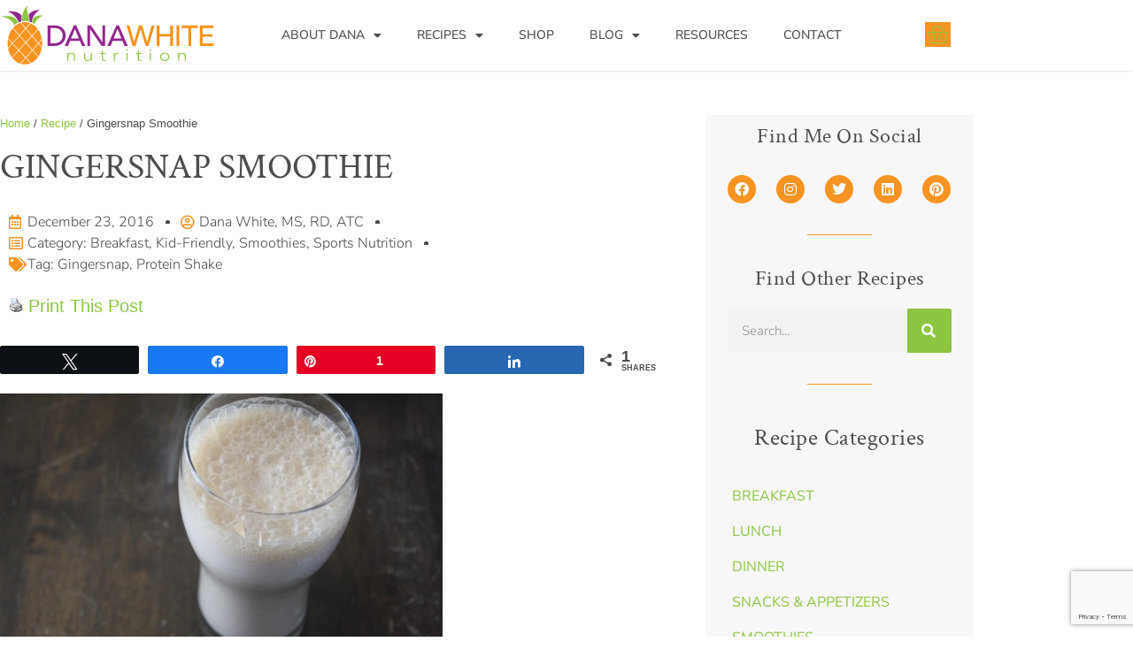

--- FILE ---
content_type: text/html; charset=UTF-8
request_url: https://danawhitenutrition.com/recipe/gingersnap-smoothie/
body_size: 30181
content:
<!doctype html>
<html dir="ltr" lang="en-US">
<head>
	<meta charset="UTF-8">
	<meta name="viewport" content="width=device-width, initial-scale=1">
	<link rel="profile" href="https://gmpg.org/xfn/11">
	<title>Gingersnap Smoothie | Dana White Nutrition</title>

		<!-- All in One SEO Pro 4.9.2 - aioseo.com -->
	<meta name="description" content="Sip on this shake after a meal or add a scoop of protein powder for recovery snack." />
	<meta name="robots" content="max-image-preview:large" />
	<meta name="author" content="Dana White, MS, RD, ATC"/>
	<link rel="canonical" href="https://danawhitenutrition.com/recipe/gingersnap-smoothie/" />
	<meta name="generator" content="All in One SEO Pro (AIOSEO) 4.9.2" />
		<script type="application/ld+json" class="aioseo-schema">
			{"@context":"https:\/\/schema.org","@graph":[{"@type":"BreadcrumbList","@id":"https:\/\/danawhitenutrition.com\/recipe\/gingersnap-smoothie\/#breadcrumblist","itemListElement":[{"@type":"ListItem","@id":"https:\/\/danawhitenutrition.com#listItem","position":1,"name":"Home","item":"https:\/\/danawhitenutrition.com","nextItem":{"@type":"ListItem","@id":"https:\/\/danawhitenutrition.com\/recipe\/#listItem","name":"Recipes"}},{"@type":"ListItem","@id":"https:\/\/danawhitenutrition.com\/recipe\/#listItem","position":2,"name":"Recipes","item":"https:\/\/danawhitenutrition.com\/recipe\/","nextItem":{"@type":"ListItem","@id":"https:\/\/danawhitenutrition.com\/recipe_tags\/protein-shake\/#listItem","name":"protein shake"},"previousItem":{"@type":"ListItem","@id":"https:\/\/danawhitenutrition.com#listItem","name":"Home"}},{"@type":"ListItem","@id":"https:\/\/danawhitenutrition.com\/recipe_tags\/protein-shake\/#listItem","position":3,"name":"protein shake","item":"https:\/\/danawhitenutrition.com\/recipe_tags\/protein-shake\/","nextItem":{"@type":"ListItem","@id":"https:\/\/danawhitenutrition.com\/recipe\/gingersnap-smoothie\/#listItem","name":"Gingersnap Smoothie"},"previousItem":{"@type":"ListItem","@id":"https:\/\/danawhitenutrition.com\/recipe\/#listItem","name":"Recipes"}},{"@type":"ListItem","@id":"https:\/\/danawhitenutrition.com\/recipe\/gingersnap-smoothie\/#listItem","position":4,"name":"Gingersnap Smoothie","previousItem":{"@type":"ListItem","@id":"https:\/\/danawhitenutrition.com\/recipe_tags\/protein-shake\/#listItem","name":"protein shake"}}]},{"@type":"Organization","@id":"https:\/\/danawhitenutrition.com\/#organization","name":"Dana White Nutrition","description":"Sports & Culinary Nutrition","url":"https:\/\/danawhitenutrition.com\/","logo":{"@type":"ImageObject","url":"https:\/\/danawhitenutrition.com\/wp-content\/uploads\/2020\/09\/dana_white_logo-horizontal.png","@id":"https:\/\/danawhitenutrition.com\/recipe\/gingersnap-smoothie\/#organizationLogo","width":529,"height":154},"image":{"@id":"https:\/\/danawhitenutrition.com\/recipe\/gingersnap-smoothie\/#organizationLogo"},"sameAs":["https:\/\/www.facebook.com\/DanaWhiteNutrition\/","https:\/\/twitter.com\/DWNutrition","https:\/\/www.instagram.com\/dana_angelo_white\/","https:\/\/www.pinterest.com\/dwnutrition\/boards\/","https:\/\/www.linkedin.com\/in\/dana-angelo-white-ms-rd-atc-6283916\/"]},{"@type":"Person","@id":"https:\/\/danawhitenutrition.com\/author\/dwnadmin\/#author","url":"https:\/\/danawhitenutrition.com\/author\/dwnadmin\/","name":"Dana White, MS, RD, ATC","image":{"@type":"ImageObject","@id":"https:\/\/danawhitenutrition.com\/recipe\/gingersnap-smoothie\/#authorImage","url":"https:\/\/secure.gravatar.com\/avatar\/59d7f2cc04f6ed3daa6adf4635536c467aeb8e8130dac5a6009969a46bc50c83?s=96&d=mm&r=g","width":96,"height":96,"caption":"Dana White, MS, RD, ATC"}},{"@type":"WebPage","@id":"https:\/\/danawhitenutrition.com\/recipe\/gingersnap-smoothie\/#webpage","url":"https:\/\/danawhitenutrition.com\/recipe\/gingersnap-smoothie\/","name":"Gingersnap Smoothie | Dana White Nutrition","description":"Sip on this shake after a meal or add a scoop of protein powder for recovery snack.","inLanguage":"en-US","isPartOf":{"@id":"https:\/\/danawhitenutrition.com\/#website"},"breadcrumb":{"@id":"https:\/\/danawhitenutrition.com\/recipe\/gingersnap-smoothie\/#breadcrumblist"},"author":{"@id":"https:\/\/danawhitenutrition.com\/author\/dwnadmin\/#author"},"creator":{"@id":"https:\/\/danawhitenutrition.com\/author\/dwnadmin\/#author"},"image":{"@type":"ImageObject","url":"https:\/\/danawhitenutrition.com\/wp-content\/uploads\/2016\/12\/Apple-Pie-Shake-scaled.jpg","@id":"https:\/\/danawhitenutrition.com\/recipe\/gingersnap-smoothie\/#mainImage","width":2560,"height":1707},"primaryImageOfPage":{"@id":"https:\/\/danawhitenutrition.com\/recipe\/gingersnap-smoothie\/#mainImage"},"datePublished":"2016-12-23T09:04:03-05:00","dateModified":"2020-08-27T10:05:41-04:00"},{"@type":"WebSite","@id":"https:\/\/danawhitenutrition.com\/#website","url":"https:\/\/danawhitenutrition.com\/","name":"Dana White Nutrition","description":"Sports & Culinary Nutrition","inLanguage":"en-US","publisher":{"@id":"https:\/\/danawhitenutrition.com\/#organization"}}]}
		</script>
		<!-- All in One SEO Pro -->


<!-- Social Warfare v4.5.6 https://warfareplugins.com - BEGINNING OF OUTPUT -->
<style>
	@font-face {
		font-family: "sw-icon-font";
		src:url("https://danawhitenutrition.com/wp-content/plugins/social-warfare/assets/fonts/sw-icon-font.eot?ver=4.5.6");
		src:url("https://danawhitenutrition.com/wp-content/plugins/social-warfare/assets/fonts/sw-icon-font.eot?ver=4.5.6#iefix") format("embedded-opentype"),
		url("https://danawhitenutrition.com/wp-content/plugins/social-warfare/assets/fonts/sw-icon-font.woff?ver=4.5.6") format("woff"),
		url("https://danawhitenutrition.com/wp-content/plugins/social-warfare/assets/fonts/sw-icon-font.ttf?ver=4.5.6") format("truetype"),
		url("https://danawhitenutrition.com/wp-content/plugins/social-warfare/assets/fonts/sw-icon-font.svg?ver=4.5.6#1445203416") format("svg");
		font-weight: normal;
		font-style: normal;
		font-display:block;
	}
</style>
<!-- Social Warfare v4.5.6 https://warfareplugins.com - END OF OUTPUT -->

<link rel="alternate" type="application/rss+xml" title="Dana White Nutrition &raquo; Feed" href="https://danawhitenutrition.com/feed/" />
<link rel="alternate" type="application/rss+xml" title="Dana White Nutrition &raquo; Comments Feed" href="https://danawhitenutrition.com/comments/feed/" />
<link rel="alternate" type="application/rss+xml" title="Dana White Nutrition &raquo; Gingersnap Smoothie Comments Feed" href="https://danawhitenutrition.com/recipe/gingersnap-smoothie/feed/" />
<link rel="alternate" title="oEmbed (JSON)" type="application/json+oembed" href="https://danawhitenutrition.com/wp-json/oembed/1.0/embed?url=https%3A%2F%2Fdanawhitenutrition.com%2Frecipe%2Fgingersnap-smoothie%2F" />
<link rel="alternate" title="oEmbed (XML)" type="text/xml+oembed" href="https://danawhitenutrition.com/wp-json/oembed/1.0/embed?url=https%3A%2F%2Fdanawhitenutrition.com%2Frecipe%2Fgingersnap-smoothie%2F&#038;format=xml" />
<script>(()=>{"use strict";const e=[400,500,600,700,800,900],t=e=>`wprm-min-${e}`,n=e=>`wprm-max-${e}`,s=new Set,o="ResizeObserver"in window,r=o?new ResizeObserver((e=>{for(const t of e)c(t.target)})):null,i=.5/(window.devicePixelRatio||1);function c(s){const o=s.getBoundingClientRect().width||0;for(let r=0;r<e.length;r++){const c=e[r],a=o<=c+i;o>c+i?s.classList.add(t(c)):s.classList.remove(t(c)),a?s.classList.add(n(c)):s.classList.remove(n(c))}}function a(e){s.has(e)||(s.add(e),r&&r.observe(e),c(e))}!function(e=document){e.querySelectorAll(".wprm-recipe").forEach(a)}();if(new MutationObserver((e=>{for(const t of e)for(const e of t.addedNodes)e instanceof Element&&(e.matches?.(".wprm-recipe")&&a(e),e.querySelectorAll?.(".wprm-recipe").forEach(a))})).observe(document.documentElement,{childList:!0,subtree:!0}),!o){let e=0;addEventListener("resize",(()=>{e&&cancelAnimationFrame(e),e=requestAnimationFrame((()=>s.forEach(c)))}),{passive:!0})}})();</script><style id='wp-img-auto-sizes-contain-inline-css'>
img:is([sizes=auto i],[sizes^="auto," i]){contain-intrinsic-size:3000px 1500px}
/*# sourceURL=wp-img-auto-sizes-contain-inline-css */
</style>
<link rel='stylesheet' id='sbi_styles-css' href='https://danawhitenutrition.com/wp-content/plugins/instagram-feed-pro/css/sbi-styles.min.css?ver=6.9.0' media='all' />
<style id='wp-emoji-styles-inline-css'>

	img.wp-smiley, img.emoji {
		display: inline !important;
		border: none !important;
		box-shadow: none !important;
		height: 1em !important;
		width: 1em !important;
		margin: 0 0.07em !important;
		vertical-align: -0.1em !important;
		background: none !important;
		padding: 0 !important;
	}
/*# sourceURL=wp-emoji-styles-inline-css */
</style>
<link rel='stylesheet' id='wp-block-library-css' href='https://danawhitenutrition.com/wp-includes/css/dist/block-library/style.min.css?ver=6.9' media='all' />
<link rel='stylesheet' id='aioseo/css/src/vue/standalone/blocks/table-of-contents/global.scss-css' href='https://danawhitenutrition.com/wp-content/cache/autoptimize/css/autoptimize_single_8aeaa129c1f80e6e5dbaa329351d1482.css?ver=4.9.2' media='all' />
<link rel='stylesheet' id='aioseo/css/src/vue/standalone/blocks/pro/recipe/global.scss-css' href='https://danawhitenutrition.com/wp-content/cache/autoptimize/css/autoptimize_single_68caf8b624ab1263888ffaee0e75d569.css?ver=4.9.2' media='all' />
<link rel='stylesheet' id='aioseo/css/src/vue/standalone/blocks/pro/product/global.scss-css' href='https://danawhitenutrition.com/wp-content/cache/autoptimize/css/autoptimize_single_27e22d413cf22a2cbdf07565e10edda4.css?ver=4.9.2' media='all' />
<link rel='stylesheet' id='wprm-public-css' href='https://danawhitenutrition.com/wp-content/cache/autoptimize/css/autoptimize_single_dd2423076e214cf76db9331f0034bf8e.css?ver=10.2.4' media='all' />
<link rel='stylesheet' id='wprmp-public-css' href='https://danawhitenutrition.com/wp-content/cache/autoptimize/css/autoptimize_single_9390ae74e78eaf8bcc4c5b1ee3042314.css?ver=10.2.4' media='all' />
<style id='global-styles-inline-css'>
:root{--wp--preset--aspect-ratio--square: 1;--wp--preset--aspect-ratio--4-3: 4/3;--wp--preset--aspect-ratio--3-4: 3/4;--wp--preset--aspect-ratio--3-2: 3/2;--wp--preset--aspect-ratio--2-3: 2/3;--wp--preset--aspect-ratio--16-9: 16/9;--wp--preset--aspect-ratio--9-16: 9/16;--wp--preset--color--black: #000000;--wp--preset--color--cyan-bluish-gray: #abb8c3;--wp--preset--color--white: #ffffff;--wp--preset--color--pale-pink: #f78da7;--wp--preset--color--vivid-red: #cf2e2e;--wp--preset--color--luminous-vivid-orange: #ff6900;--wp--preset--color--luminous-vivid-amber: #fcb900;--wp--preset--color--light-green-cyan: #7bdcb5;--wp--preset--color--vivid-green-cyan: #00d084;--wp--preset--color--pale-cyan-blue: #8ed1fc;--wp--preset--color--vivid-cyan-blue: #0693e3;--wp--preset--color--vivid-purple: #9b51e0;--wp--preset--gradient--vivid-cyan-blue-to-vivid-purple: linear-gradient(135deg,rgb(6,147,227) 0%,rgb(155,81,224) 100%);--wp--preset--gradient--light-green-cyan-to-vivid-green-cyan: linear-gradient(135deg,rgb(122,220,180) 0%,rgb(0,208,130) 100%);--wp--preset--gradient--luminous-vivid-amber-to-luminous-vivid-orange: linear-gradient(135deg,rgb(252,185,0) 0%,rgb(255,105,0) 100%);--wp--preset--gradient--luminous-vivid-orange-to-vivid-red: linear-gradient(135deg,rgb(255,105,0) 0%,rgb(207,46,46) 100%);--wp--preset--gradient--very-light-gray-to-cyan-bluish-gray: linear-gradient(135deg,rgb(238,238,238) 0%,rgb(169,184,195) 100%);--wp--preset--gradient--cool-to-warm-spectrum: linear-gradient(135deg,rgb(74,234,220) 0%,rgb(151,120,209) 20%,rgb(207,42,186) 40%,rgb(238,44,130) 60%,rgb(251,105,98) 80%,rgb(254,248,76) 100%);--wp--preset--gradient--blush-light-purple: linear-gradient(135deg,rgb(255,206,236) 0%,rgb(152,150,240) 100%);--wp--preset--gradient--blush-bordeaux: linear-gradient(135deg,rgb(254,205,165) 0%,rgb(254,45,45) 50%,rgb(107,0,62) 100%);--wp--preset--gradient--luminous-dusk: linear-gradient(135deg,rgb(255,203,112) 0%,rgb(199,81,192) 50%,rgb(65,88,208) 100%);--wp--preset--gradient--pale-ocean: linear-gradient(135deg,rgb(255,245,203) 0%,rgb(182,227,212) 50%,rgb(51,167,181) 100%);--wp--preset--gradient--electric-grass: linear-gradient(135deg,rgb(202,248,128) 0%,rgb(113,206,126) 100%);--wp--preset--gradient--midnight: linear-gradient(135deg,rgb(2,3,129) 0%,rgb(40,116,252) 100%);--wp--preset--font-size--small: 13px;--wp--preset--font-size--medium: 20px;--wp--preset--font-size--large: 36px;--wp--preset--font-size--x-large: 42px;--wp--preset--spacing--20: 0.44rem;--wp--preset--spacing--30: 0.67rem;--wp--preset--spacing--40: 1rem;--wp--preset--spacing--50: 1.5rem;--wp--preset--spacing--60: 2.25rem;--wp--preset--spacing--70: 3.38rem;--wp--preset--spacing--80: 5.06rem;--wp--preset--shadow--natural: 6px 6px 9px rgba(0, 0, 0, 0.2);--wp--preset--shadow--deep: 12px 12px 50px rgba(0, 0, 0, 0.4);--wp--preset--shadow--sharp: 6px 6px 0px rgba(0, 0, 0, 0.2);--wp--preset--shadow--outlined: 6px 6px 0px -3px rgb(255, 255, 255), 6px 6px rgb(0, 0, 0);--wp--preset--shadow--crisp: 6px 6px 0px rgb(0, 0, 0);}:root { --wp--style--global--content-size: 800px;--wp--style--global--wide-size: 1200px; }:where(body) { margin: 0; }.wp-site-blocks > .alignleft { float: left; margin-right: 2em; }.wp-site-blocks > .alignright { float: right; margin-left: 2em; }.wp-site-blocks > .aligncenter { justify-content: center; margin-left: auto; margin-right: auto; }:where(.wp-site-blocks) > * { margin-block-start: 24px; margin-block-end: 0; }:where(.wp-site-blocks) > :first-child { margin-block-start: 0; }:where(.wp-site-blocks) > :last-child { margin-block-end: 0; }:root { --wp--style--block-gap: 24px; }:root :where(.is-layout-flow) > :first-child{margin-block-start: 0;}:root :where(.is-layout-flow) > :last-child{margin-block-end: 0;}:root :where(.is-layout-flow) > *{margin-block-start: 24px;margin-block-end: 0;}:root :where(.is-layout-constrained) > :first-child{margin-block-start: 0;}:root :where(.is-layout-constrained) > :last-child{margin-block-end: 0;}:root :where(.is-layout-constrained) > *{margin-block-start: 24px;margin-block-end: 0;}:root :where(.is-layout-flex){gap: 24px;}:root :where(.is-layout-grid){gap: 24px;}.is-layout-flow > .alignleft{float: left;margin-inline-start: 0;margin-inline-end: 2em;}.is-layout-flow > .alignright{float: right;margin-inline-start: 2em;margin-inline-end: 0;}.is-layout-flow > .aligncenter{margin-left: auto !important;margin-right: auto !important;}.is-layout-constrained > .alignleft{float: left;margin-inline-start: 0;margin-inline-end: 2em;}.is-layout-constrained > .alignright{float: right;margin-inline-start: 2em;margin-inline-end: 0;}.is-layout-constrained > .aligncenter{margin-left: auto !important;margin-right: auto !important;}.is-layout-constrained > :where(:not(.alignleft):not(.alignright):not(.alignfull)){max-width: var(--wp--style--global--content-size);margin-left: auto !important;margin-right: auto !important;}.is-layout-constrained > .alignwide{max-width: var(--wp--style--global--wide-size);}body .is-layout-flex{display: flex;}.is-layout-flex{flex-wrap: wrap;align-items: center;}.is-layout-flex > :is(*, div){margin: 0;}body .is-layout-grid{display: grid;}.is-layout-grid > :is(*, div){margin: 0;}body{padding-top: 0px;padding-right: 0px;padding-bottom: 0px;padding-left: 0px;}a:where(:not(.wp-element-button)){text-decoration: underline;}:root :where(.wp-element-button, .wp-block-button__link){background-color: #32373c;border-width: 0;color: #fff;font-family: inherit;font-size: inherit;font-style: inherit;font-weight: inherit;letter-spacing: inherit;line-height: inherit;padding-top: calc(0.667em + 2px);padding-right: calc(1.333em + 2px);padding-bottom: calc(0.667em + 2px);padding-left: calc(1.333em + 2px);text-decoration: none;text-transform: inherit;}.has-black-color{color: var(--wp--preset--color--black) !important;}.has-cyan-bluish-gray-color{color: var(--wp--preset--color--cyan-bluish-gray) !important;}.has-white-color{color: var(--wp--preset--color--white) !important;}.has-pale-pink-color{color: var(--wp--preset--color--pale-pink) !important;}.has-vivid-red-color{color: var(--wp--preset--color--vivid-red) !important;}.has-luminous-vivid-orange-color{color: var(--wp--preset--color--luminous-vivid-orange) !important;}.has-luminous-vivid-amber-color{color: var(--wp--preset--color--luminous-vivid-amber) !important;}.has-light-green-cyan-color{color: var(--wp--preset--color--light-green-cyan) !important;}.has-vivid-green-cyan-color{color: var(--wp--preset--color--vivid-green-cyan) !important;}.has-pale-cyan-blue-color{color: var(--wp--preset--color--pale-cyan-blue) !important;}.has-vivid-cyan-blue-color{color: var(--wp--preset--color--vivid-cyan-blue) !important;}.has-vivid-purple-color{color: var(--wp--preset--color--vivid-purple) !important;}.has-black-background-color{background-color: var(--wp--preset--color--black) !important;}.has-cyan-bluish-gray-background-color{background-color: var(--wp--preset--color--cyan-bluish-gray) !important;}.has-white-background-color{background-color: var(--wp--preset--color--white) !important;}.has-pale-pink-background-color{background-color: var(--wp--preset--color--pale-pink) !important;}.has-vivid-red-background-color{background-color: var(--wp--preset--color--vivid-red) !important;}.has-luminous-vivid-orange-background-color{background-color: var(--wp--preset--color--luminous-vivid-orange) !important;}.has-luminous-vivid-amber-background-color{background-color: var(--wp--preset--color--luminous-vivid-amber) !important;}.has-light-green-cyan-background-color{background-color: var(--wp--preset--color--light-green-cyan) !important;}.has-vivid-green-cyan-background-color{background-color: var(--wp--preset--color--vivid-green-cyan) !important;}.has-pale-cyan-blue-background-color{background-color: var(--wp--preset--color--pale-cyan-blue) !important;}.has-vivid-cyan-blue-background-color{background-color: var(--wp--preset--color--vivid-cyan-blue) !important;}.has-vivid-purple-background-color{background-color: var(--wp--preset--color--vivid-purple) !important;}.has-black-border-color{border-color: var(--wp--preset--color--black) !important;}.has-cyan-bluish-gray-border-color{border-color: var(--wp--preset--color--cyan-bluish-gray) !important;}.has-white-border-color{border-color: var(--wp--preset--color--white) !important;}.has-pale-pink-border-color{border-color: var(--wp--preset--color--pale-pink) !important;}.has-vivid-red-border-color{border-color: var(--wp--preset--color--vivid-red) !important;}.has-luminous-vivid-orange-border-color{border-color: var(--wp--preset--color--luminous-vivid-orange) !important;}.has-luminous-vivid-amber-border-color{border-color: var(--wp--preset--color--luminous-vivid-amber) !important;}.has-light-green-cyan-border-color{border-color: var(--wp--preset--color--light-green-cyan) !important;}.has-vivid-green-cyan-border-color{border-color: var(--wp--preset--color--vivid-green-cyan) !important;}.has-pale-cyan-blue-border-color{border-color: var(--wp--preset--color--pale-cyan-blue) !important;}.has-vivid-cyan-blue-border-color{border-color: var(--wp--preset--color--vivid-cyan-blue) !important;}.has-vivid-purple-border-color{border-color: var(--wp--preset--color--vivid-purple) !important;}.has-vivid-cyan-blue-to-vivid-purple-gradient-background{background: var(--wp--preset--gradient--vivid-cyan-blue-to-vivid-purple) !important;}.has-light-green-cyan-to-vivid-green-cyan-gradient-background{background: var(--wp--preset--gradient--light-green-cyan-to-vivid-green-cyan) !important;}.has-luminous-vivid-amber-to-luminous-vivid-orange-gradient-background{background: var(--wp--preset--gradient--luminous-vivid-amber-to-luminous-vivid-orange) !important;}.has-luminous-vivid-orange-to-vivid-red-gradient-background{background: var(--wp--preset--gradient--luminous-vivid-orange-to-vivid-red) !important;}.has-very-light-gray-to-cyan-bluish-gray-gradient-background{background: var(--wp--preset--gradient--very-light-gray-to-cyan-bluish-gray) !important;}.has-cool-to-warm-spectrum-gradient-background{background: var(--wp--preset--gradient--cool-to-warm-spectrum) !important;}.has-blush-light-purple-gradient-background{background: var(--wp--preset--gradient--blush-light-purple) !important;}.has-blush-bordeaux-gradient-background{background: var(--wp--preset--gradient--blush-bordeaux) !important;}.has-luminous-dusk-gradient-background{background: var(--wp--preset--gradient--luminous-dusk) !important;}.has-pale-ocean-gradient-background{background: var(--wp--preset--gradient--pale-ocean) !important;}.has-electric-grass-gradient-background{background: var(--wp--preset--gradient--electric-grass) !important;}.has-midnight-gradient-background{background: var(--wp--preset--gradient--midnight) !important;}.has-small-font-size{font-size: var(--wp--preset--font-size--small) !important;}.has-medium-font-size{font-size: var(--wp--preset--font-size--medium) !important;}.has-large-font-size{font-size: var(--wp--preset--font-size--large) !important;}.has-x-large-font-size{font-size: var(--wp--preset--font-size--x-large) !important;}
:root :where(.wp-block-pullquote){font-size: 1.5em;line-height: 1.6;}
/*# sourceURL=global-styles-inline-css */
</style>
<link rel='stylesheet' id='danawhite-utils-css' href='https://danawhitenutrition.com/wp-content/plugins/danawhite-utils/public/css/danawhite-utils-public.css?ver=1.0.0' media='all' />
<link rel='stylesheet' id='woocommerce-layout-css' href='https://danawhitenutrition.com/wp-content/cache/autoptimize/css/autoptimize_single_e98f5279cacaef826050eb2595082e77.css?ver=10.4.3' media='all' />
<link rel='stylesheet' id='woocommerce-smallscreen-css' href='https://danawhitenutrition.com/wp-content/cache/autoptimize/css/autoptimize_single_59d266c0ea580aae1113acb3761f7ad5.css?ver=10.4.3' media='only screen and (max-width: 768px)' />
<link rel='stylesheet' id='woocommerce-general-css' href='https://danawhitenutrition.com/wp-content/cache/autoptimize/css/autoptimize_single_0a5cfa15a1c3bce6319a071a84e71e83.css?ver=10.4.3' media='all' />
<style id='woocommerce-inline-inline-css'>
.woocommerce form .form-row .required { visibility: visible; }
/*# sourceURL=woocommerce-inline-inline-css */
</style>
<link rel='stylesheet' id='social_warfare-css' href='https://danawhitenutrition.com/wp-content/plugins/social-warfare/assets/css/style.min.css?ver=4.5.6' media='all' />
<link rel='stylesheet' id='hello-elementor-theme-style-css' href='https://danawhitenutrition.com/wp-content/cache/autoptimize/css/autoptimize_single_a480d2bf8c523da1c15b272e519f33f2.css?ver=3.4.5' media='all' />
<link rel='stylesheet' id='hello-elementor-child-style-css' href='https://danawhitenutrition.com/wp-content/themes/danawhite-hello/style.css?ver=1.0.0' media='all' />
<link rel='stylesheet' id='hello-elementor-css' href='https://danawhitenutrition.com/wp-content/cache/autoptimize/css/autoptimize_single_af4b9638d69957103dc5ea259563873e.css?ver=3.4.5' media='all' />
<link rel='stylesheet' id='hello-elementor-header-footer-css' href='https://danawhitenutrition.com/wp-content/cache/autoptimize/css/autoptimize_single_86dbb47955bb9db9c74abc72efb0c6f6.css?ver=3.4.5' media='all' />
<link rel='stylesheet' id='elementor-frontend-css' href='https://danawhitenutrition.com/wp-content/plugins/elementor/assets/css/frontend.min.css?ver=3.34.0' media='all' />
<link rel='stylesheet' id='widget-image-css' href='https://danawhitenutrition.com/wp-content/plugins/elementor/assets/css/widget-image.min.css?ver=3.34.0' media='all' />
<link rel='stylesheet' id='widget-nav-menu-css' href='https://danawhitenutrition.com/wp-content/plugins/elementor-pro/assets/css/widget-nav-menu.min.css?ver=3.34.0' media='all' />
<link rel='stylesheet' id='widget-woocommerce-menu-cart-css' href='https://danawhitenutrition.com/wp-content/plugins/elementor-pro/assets/css/widget-woocommerce-menu-cart.min.css?ver=3.34.0' media='all' />
<link rel='stylesheet' id='e-sticky-css' href='https://danawhitenutrition.com/wp-content/plugins/elementor-pro/assets/css/modules/sticky.min.css?ver=3.34.0' media='all' />
<link rel='stylesheet' id='widget-social-icons-css' href='https://danawhitenutrition.com/wp-content/plugins/elementor/assets/css/widget-social-icons.min.css?ver=3.34.0' media='all' />
<link rel='stylesheet' id='e-apple-webkit-css' href='https://danawhitenutrition.com/wp-content/plugins/elementor/assets/css/conditionals/apple-webkit.min.css?ver=3.34.0' media='all' />
<link rel='stylesheet' id='widget-heading-css' href='https://danawhitenutrition.com/wp-content/plugins/elementor/assets/css/widget-heading.min.css?ver=3.34.0' media='all' />
<link rel='stylesheet' id='widget-post-info-css' href='https://danawhitenutrition.com/wp-content/plugins/elementor-pro/assets/css/widget-post-info.min.css?ver=3.34.0' media='all' />
<link rel='stylesheet' id='widget-icon-list-css' href='https://danawhitenutrition.com/wp-content/plugins/elementor/assets/css/widget-icon-list.min.css?ver=3.34.0' media='all' />
<link rel='stylesheet' id='elementor-icons-shared-0-css' href='https://danawhitenutrition.com/wp-content/plugins/elementor/assets/lib/font-awesome/css/fontawesome.min.css?ver=5.15.3' media='all' />
<link rel='stylesheet' id='elementor-icons-fa-regular-css' href='https://danawhitenutrition.com/wp-content/plugins/elementor/assets/lib/font-awesome/css/regular.min.css?ver=5.15.3' media='all' />
<link rel='stylesheet' id='elementor-icons-fa-solid-css' href='https://danawhitenutrition.com/wp-content/plugins/elementor/assets/lib/font-awesome/css/solid.min.css?ver=5.15.3' media='all' />
<link rel='stylesheet' id='e-animation-grow-css' href='https://danawhitenutrition.com/wp-content/plugins/elementor/assets/lib/animations/styles/e-animation-grow.min.css?ver=3.34.0' media='all' />
<link rel='stylesheet' id='widget-divider-css' href='https://danawhitenutrition.com/wp-content/plugins/elementor/assets/css/widget-divider.min.css?ver=3.34.0' media='all' />
<link rel='stylesheet' id='widget-search-form-css' href='https://danawhitenutrition.com/wp-content/plugins/elementor-pro/assets/css/widget-search-form.min.css?ver=3.34.0' media='all' />
<link rel='stylesheet' id='widget-posts-css' href='https://danawhitenutrition.com/wp-content/plugins/elementor-pro/assets/css/widget-posts.min.css?ver=3.34.0' media='all' />
<link rel='stylesheet' id='widget-call-to-action-css' href='https://danawhitenutrition.com/wp-content/plugins/elementor-pro/assets/css/widget-call-to-action.min.css?ver=3.34.0' media='all' />
<link rel='stylesheet' id='e-transitions-css' href='https://danawhitenutrition.com/wp-content/plugins/elementor-pro/assets/css/conditionals/transitions.min.css?ver=3.34.0' media='all' />
<link rel='stylesheet' id='widget-form-css' href='https://danawhitenutrition.com/wp-content/plugins/elementor-pro/assets/css/widget-form.min.css?ver=3.34.0' media='all' />
<link rel='stylesheet' id='widget-post-navigation-css' href='https://danawhitenutrition.com/wp-content/plugins/elementor-pro/assets/css/widget-post-navigation.min.css?ver=3.34.0' media='all' />
<link rel='stylesheet' id='widget-spacer-css' href='https://danawhitenutrition.com/wp-content/plugins/elementor/assets/css/widget-spacer.min.css?ver=3.34.0' media='all' />
<link rel='stylesheet' id='elementor-icons-css' href='https://danawhitenutrition.com/wp-content/plugins/elementor/assets/lib/eicons/css/elementor-icons.min.css?ver=5.45.0' media='all' />
<link rel='stylesheet' id='elementor-post-4177-css' href='https://danawhitenutrition.com/wp-content/uploads/elementor/css/post-4177.css?ver=1767146052' media='all' />
<link rel='stylesheet' id='font-awesome-5-all-css' href='https://danawhitenutrition.com/wp-content/plugins/elementor/assets/lib/font-awesome/css/all.min.css?ver=3.34.0' media='all' />
<link rel='stylesheet' id='font-awesome-4-shim-css' href='https://danawhitenutrition.com/wp-content/plugins/elementor/assets/lib/font-awesome/css/v4-shims.min.css?ver=3.34.0' media='all' />
<link rel='stylesheet' id='sbistyles-css' href='https://danawhitenutrition.com/wp-content/plugins/instagram-feed-pro/css/sbi-styles.min.css?ver=6.9.0' media='all' />
<link rel='stylesheet' id='elementor-post-4247-css' href='https://danawhitenutrition.com/wp-content/uploads/elementor/css/post-4247.css?ver=1767146052' media='all' />
<link rel='stylesheet' id='elementor-post-4254-css' href='https://danawhitenutrition.com/wp-content/uploads/elementor/css/post-4254.css?ver=1767146052' media='all' />
<link rel='stylesheet' id='elementor-post-4481-css' href='https://danawhitenutrition.com/wp-content/uploads/elementor/css/post-4481.css?ver=1767146052' media='all' />
<link rel='stylesheet' id='elementor-gf-local-crimsontext-css' href='https://danawhitenutrition.com/wp-content/uploads/elementor/google-fonts/css/crimsontext.css?ver=1743791321' media='all' />
<link rel='stylesheet' id='elementor-gf-local-nunitosans-css' href='https://danawhitenutrition.com/wp-content/uploads/elementor/google-fonts/css/nunitosans.css?ver=1743791323' media='all' />
<link rel='stylesheet' id='elementor-gf-local-montserrat-css' href='https://danawhitenutrition.com/wp-content/uploads/elementor/google-fonts/css/montserrat.css?ver=1743791326' media='all' />
<link rel='stylesheet' id='elementor-icons-fa-brands-css' href='https://danawhitenutrition.com/wp-content/plugins/elementor/assets/lib/font-awesome/css/brands.min.css?ver=5.15.3' media='all' />
<script src="https://danawhitenutrition.com/wp-includes/js/jquery/jquery.min.js?ver=3.7.1" id="jquery-core-js"></script>
<script src="https://danawhitenutrition.com/wp-includes/js/jquery/jquery-migrate.min.js?ver=3.4.1" id="jquery-migrate-js"></script>
<script src="https://danawhitenutrition.com/wp-content/cache/autoptimize/js/autoptimize_single_49cea0a781874a962879c2caca9bc322.js?ver=1.0.0" id="danawhite-utils-js"></script>
<script src="https://danawhitenutrition.com/wp-content/plugins/woocommerce/assets/js/jquery-blockui/jquery.blockUI.min.js?ver=2.7.0-wc.10.4.3" id="wc-jquery-blockui-js" defer data-wp-strategy="defer"></script>
<script id="wc-add-to-cart-js-extra">
var wc_add_to_cart_params = {"ajax_url":"/wp-admin/admin-ajax.php","wc_ajax_url":"/?wc-ajax=%%endpoint%%","i18n_view_cart":"View cart","cart_url":"https://danawhitenutrition.com/cart/","is_cart":"","cart_redirect_after_add":"no"};
//# sourceURL=wc-add-to-cart-js-extra
</script>
<script src="https://danawhitenutrition.com/wp-content/plugins/woocommerce/assets/js/frontend/add-to-cart.min.js?ver=10.4.3" id="wc-add-to-cart-js" defer data-wp-strategy="defer"></script>
<script src="https://danawhitenutrition.com/wp-content/plugins/woocommerce/assets/js/js-cookie/js.cookie.min.js?ver=2.1.4-wc.10.4.3" id="wc-js-cookie-js" defer data-wp-strategy="defer"></script>
<script id="woocommerce-js-extra">
var woocommerce_params = {"ajax_url":"/wp-admin/admin-ajax.php","wc_ajax_url":"/?wc-ajax=%%endpoint%%","i18n_password_show":"Show password","i18n_password_hide":"Hide password"};
//# sourceURL=woocommerce-js-extra
</script>
<script src="https://danawhitenutrition.com/wp-content/plugins/woocommerce/assets/js/frontend/woocommerce.min.js?ver=10.4.3" id="woocommerce-js" defer data-wp-strategy="defer"></script>
<script src="https://danawhitenutrition.com/wp-content/plugins/elementor/assets/lib/font-awesome/js/v4-shims.min.js?ver=3.34.0" id="font-awesome-4-shim-js"></script>
<link rel="https://api.w.org/" href="https://danawhitenutrition.com/wp-json/" /><link rel="alternate" title="JSON" type="application/json" href="https://danawhitenutrition.com/wp-json/wp/v2/recipe/2830" /><link rel="EditURI" type="application/rsd+xml" title="RSD" href="https://danawhitenutrition.com/xmlrpc.php?rsd" />
<meta name="generator" content="WordPress 6.9" />
<meta name="generator" content="WooCommerce 10.4.3" />
<link rel='shortlink' href='https://danawhitenutrition.com/?p=2830' />

		<!-- GA Google Analytics @ https://m0n.co/ga -->
		<script async src="https://www.googletagmanager.com/gtag/js?id=G-Z0BM8H38GW"></script>
		<script>
			window.dataLayer = window.dataLayer || [];
			function gtag(){dataLayer.push(arguments);}
			gtag('js', new Date());
			gtag('config', 'G-Z0BM8H38GW');
		</script>

	<style type="text/css"> .tippy-box[data-theme~="wprm"] { background-color: #333333; color: #FFFFFF; } .tippy-box[data-theme~="wprm"][data-placement^="top"] > .tippy-arrow::before { border-top-color: #333333; } .tippy-box[data-theme~="wprm"][data-placement^="bottom"] > .tippy-arrow::before { border-bottom-color: #333333; } .tippy-box[data-theme~="wprm"][data-placement^="left"] > .tippy-arrow::before { border-left-color: #333333; } .tippy-box[data-theme~="wprm"][data-placement^="right"] > .tippy-arrow::before { border-right-color: #333333; } .tippy-box[data-theme~="wprm"] a { color: #FFFFFF; } .wprm-comment-rating svg { width: 18px !important; height: 18px !important; } img.wprm-comment-rating { width: 90px !important; height: 18px !important; } body { --comment-rating-star-color: #8cc641; } body { --wprm-popup-font-size: 16px; } body { --wprm-popup-background: #ffffff; } body { --wprm-popup-title: #000000; } body { --wprm-popup-content: #444444; } body { --wprm-popup-button-background: #444444; } body { --wprm-popup-button-text: #ffffff; } body { --wprm-popup-accent: #747B2D; }.wprm-recipe-rating-details {
  text-align: center;
  margin-top: 10px;
}</style><style type="text/css">.wprm-glossary-term {color: #5A822B;text-decoration: underline;cursor: help;}</style>	<noscript><style>.woocommerce-product-gallery{ opacity: 1 !important; }</style></noscript>
	<meta name="generator" content="Elementor 3.34.0; features: additional_custom_breakpoints; settings: css_print_method-external, google_font-enabled, font_display-auto">
			<style>
				.e-con.e-parent:nth-of-type(n+4):not(.e-lazyloaded):not(.e-no-lazyload),
				.e-con.e-parent:nth-of-type(n+4):not(.e-lazyloaded):not(.e-no-lazyload) * {
					background-image: none !important;
				}
				@media screen and (max-height: 1024px) {
					.e-con.e-parent:nth-of-type(n+3):not(.e-lazyloaded):not(.e-no-lazyload),
					.e-con.e-parent:nth-of-type(n+3):not(.e-lazyloaded):not(.e-no-lazyload) * {
						background-image: none !important;
					}
				}
				@media screen and (max-height: 640px) {
					.e-con.e-parent:nth-of-type(n+2):not(.e-lazyloaded):not(.e-no-lazyload),
					.e-con.e-parent:nth-of-type(n+2):not(.e-lazyloaded):not(.e-no-lazyload) * {
						background-image: none !important;
					}
				}
			</style>
			<link rel="icon" href="https://danawhitenutrition.com/wp-content/uploads/2020/09/cropped-dana_white_logo_pineapple-32x32.png" sizes="32x32" />
<link rel="icon" href="https://danawhitenutrition.com/wp-content/uploads/2020/09/cropped-dana_white_logo_pineapple-192x192.png" sizes="192x192" />
<link rel="apple-touch-icon" href="https://danawhitenutrition.com/wp-content/uploads/2020/09/cropped-dana_white_logo_pineapple-180x180.png" />
<meta name="msapplication-TileImage" content="https://danawhitenutrition.com/wp-content/uploads/2020/09/cropped-dana_white_logo_pineapple-270x270.png" />
		<style id="wp-custom-css">
			.woocommerce .input-text {width: 50%!important; 
}

@media only screen and (max-width: 480px) {
	.woocommerce .input-text {width: 100%!important; 
}


	.woocommerce .coupon .button.button {
		width: 100%!important;
		}
}		</style>
		</head>
<body class="wp-singular recipe-template-default single single-recipe postid-2830 wp-custom-logo wp-embed-responsive wp-theme-hello-elementor wp-child-theme-danawhite-hello theme-hello-elementor woocommerce-no-js hello-elementor-default elementor-default elementor-kit-4177 elementor-page-4481">


<a class="skip-link screen-reader-text" href="#content">Skip to content</a>

		<header data-elementor-type="header" data-elementor-id="4247" class="elementor elementor-4247 elementor-location-header" data-elementor-post-type="elementor_library">
					<section class="elementor-section elementor-top-section elementor-element elementor-element-af91b5a elementor-section-boxed elementor-section-height-default elementor-section-height-default" data-id="af91b5a" data-element_type="section" data-settings="{&quot;sticky&quot;:&quot;top&quot;,&quot;background_background&quot;:&quot;classic&quot;,&quot;sticky_on&quot;:[&quot;desktop&quot;],&quot;sticky_effects_offset&quot;:120,&quot;sticky_offset&quot;:0,&quot;sticky_anchor_link_offset&quot;:0}">
						<div class="elementor-container elementor-column-gap-default">
					<div class="elementor-column elementor-col-33 elementor-top-column elementor-element elementor-element-f51254a" data-id="f51254a" data-element_type="column">
			<div class="elementor-widget-wrap elementor-element-populated">
						<div class="elementor-element elementor-element-dfe7ef4 logo elementor-widget elementor-widget-theme-site-logo elementor-widget-image" data-id="dfe7ef4" data-element_type="widget" data-widget_type="theme-site-logo.default">
				<div class="elementor-widget-container">
											<a href="https://danawhitenutrition.com">
			<img src="https://danawhitenutrition.com/wp-content/uploads/2020/08/dana_white_logo-horizontal-v4-02.svg" class="attachment-full size-full wp-image-4341" alt="" title="dana_white_logo-horizontal-v4-02 | Dana White Nutrition" />				</a>
											</div>
				</div>
					</div>
		</div>
				<div class="elementor-column elementor-col-33 elementor-top-column elementor-element elementor-element-6244ad7" data-id="6244ad7" data-element_type="column">
			<div class="elementor-widget-wrap elementor-element-populated">
						<div class="elementor-element elementor-element-067a3f2 elementor-nav-menu__align-center elementor-nav-menu--dropdown-mobile elementor-nav-menu--stretch elementor-nav-menu__text-align-aside elementor-nav-menu--toggle elementor-nav-menu--burger elementor-widget elementor-widget-nav-menu" data-id="067a3f2" data-element_type="widget" data-settings="{&quot;full_width&quot;:&quot;stretch&quot;,&quot;layout&quot;:&quot;horizontal&quot;,&quot;submenu_icon&quot;:{&quot;value&quot;:&quot;&lt;i class=\&quot;fas fa-caret-down\&quot; aria-hidden=\&quot;true\&quot;&gt;&lt;\/i&gt;&quot;,&quot;library&quot;:&quot;fa-solid&quot;},&quot;toggle&quot;:&quot;burger&quot;}" data-widget_type="nav-menu.default">
				<div class="elementor-widget-container">
								<nav aria-label="Menu" class="elementor-nav-menu--main elementor-nav-menu__container elementor-nav-menu--layout-horizontal e--pointer-underline e--animation-fade">
				<ul id="menu-1-067a3f2" class="elementor-nav-menu"><li class="menu-item menu-item-type-post_type menu-item-object-page menu-item-has-children menu-item-4283"><a href="https://danawhitenutrition.com/about/" class="elementor-item">About Dana</a>
<ul class="sub-menu elementor-nav-menu--dropdown">
	<li class="menu-item menu-item-type-post_type menu-item-object-page menu-item-4205"><a href="https://danawhitenutrition.com/services/" class="elementor-sub-item">Services</a></li>
	<li class="menu-item menu-item-type-post_type menu-item-object-page menu-item-4208"><a href="https://danawhitenutrition.com/media/" class="elementor-sub-item">Media Appearances</a></li>
</ul>
</li>
<li class="menu-item menu-item-type-custom menu-item-object-custom menu-item-has-children menu-item-4441"><a href="/recipe/" class="elementor-item">Recipes</a>
<ul class="sub-menu elementor-nav-menu--dropdown">
	<li class="menu-item menu-item-type-taxonomy menu-item-object-recipe-category current-recipe-ancestor current-menu-parent current-recipe-parent menu-item-4450"><a href="https://danawhitenutrition.com/recipe-category/breakfast/" class="elementor-sub-item">Breakfast</a></li>
	<li class="menu-item menu-item-type-taxonomy menu-item-object-recipe-category menu-item-4453"><a href="https://danawhitenutrition.com/recipe-category/lunch/" class="elementor-sub-item">Lunch</a></li>
	<li class="menu-item menu-item-type-taxonomy menu-item-object-recipe-category menu-item-4451"><a href="https://danawhitenutrition.com/recipe-category/dinner/" class="elementor-sub-item">Dinner</a></li>
	<li class="menu-item menu-item-type-taxonomy menu-item-object-recipe-category menu-item-4459"><a href="https://danawhitenutrition.com/recipe-category/snacks/" class="elementor-sub-item">Snacks &amp; Appetizers</a></li>
	<li class="menu-item menu-item-type-taxonomy menu-item-object-recipe-category current-recipe-ancestor current-menu-parent current-recipe-parent menu-item-4458"><a href="https://danawhitenutrition.com/recipe-category/smoothies/" class="elementor-sub-item">Smoothies</a></li>
	<li class="menu-item menu-item-type-taxonomy menu-item-object-recipe-category current-recipe-ancestor current-menu-parent current-recipe-parent menu-item-4460"><a href="https://danawhitenutrition.com/recipe-category/sports-nutrition/" class="elementor-sub-item">Sports Nutrition</a></li>
	<li class="menu-item menu-item-type-taxonomy menu-item-object-recipe-category current-recipe-ancestor current-menu-parent current-recipe-parent menu-item-4452"><a href="https://danawhitenutrition.com/recipe-category/kid-friendly/" class="elementor-sub-item">Kid-Friendly</a></li>
	<li class="menu-item menu-item-type-taxonomy menu-item-object-recipe-category menu-item-has-children menu-item-4454"><a href="https://danawhitenutrition.com/recipe-category/most-popular-cookbook-recipes/" class="elementor-sub-item">Most Popular Cookbook Recipes</a>
	<ul class="sub-menu elementor-nav-menu--dropdown">
		<li class="menu-item menu-item-type-taxonomy menu-item-object-recipe-category menu-item-4455"><a href="https://danawhitenutrition.com/recipe-category/air-fryer/" class="elementor-sub-item">Air Fryer</a></li>
		<li class="menu-item menu-item-type-taxonomy menu-item-object-recipe-category menu-item-4456"><a href="https://danawhitenutrition.com/recipe-category/instant-pot/" class="elementor-sub-item">Instant Pot</a></li>
		<li class="menu-item menu-item-type-taxonomy menu-item-object-recipe-category menu-item-4457"><a href="https://danawhitenutrition.com/recipe-category/one-pan-meals/" class="elementor-sub-item">One Pan Meals</a></li>
	</ul>
</li>
</ul>
</li>
<li class="menu-item menu-item-type-post_type menu-item-object-page menu-item-4279"><a href="https://danawhitenutrition.com/shop/" class="elementor-item">Shop</a></li>
<li class="menu-item menu-item-type-post_type menu-item-object-page current_page_parent menu-item-has-children menu-item-4267"><a href="https://danawhitenutrition.com/blog/" class="elementor-item">Blog</a>
<ul class="sub-menu elementor-nav-menu--dropdown">
	<li class="menu-item menu-item-type-taxonomy menu-item-object-category menu-item-4306"><a href="https://danawhitenutrition.com/category/sports-nutrition-2/" class="elementor-sub-item">Sports Nutrition</a></li>
	<li class="menu-item menu-item-type-taxonomy menu-item-object-category menu-item-4307"><a href="https://danawhitenutrition.com/category/nutrition-news/" class="elementor-sub-item">Nutrition News &amp; Tips</a></li>
	<li class="menu-item menu-item-type-taxonomy menu-item-object-category menu-item-has-children menu-item-4443"><a href="https://danawhitenutrition.com/category/features-from-my-books/" class="elementor-sub-item">Features From My Books</a>
	<ul class="sub-menu elementor-nav-menu--dropdown">
		<li class="menu-item menu-item-type-taxonomy menu-item-object-category menu-item-4449"><a href="https://danawhitenutrition.com/category/features-from-my-books/healthy-vegan-air-fryer-cookbook/" class="elementor-sub-item">Healthy Vegan Air Fryer Cookbook</a></li>
		<li class="menu-item menu-item-type-taxonomy menu-item-object-category menu-item-4447"><a href="https://danawhitenutrition.com/category/features-from-my-books/healthy-one-pan-dinners/" class="elementor-sub-item">Healthy One Pan Dinners</a></li>
		<li class="menu-item menu-item-type-taxonomy menu-item-object-category menu-item-4446"><a href="https://danawhitenutrition.com/category/features-from-my-books/healthy-instant-pot-cookbook/" class="elementor-sub-item">Healthy Instant Pot Cookbook</a></li>
		<li class="menu-item menu-item-type-taxonomy menu-item-object-category menu-item-4445"><a href="https://danawhitenutrition.com/category/features-from-my-books/healthy-air-fryer-cookbook/" class="elementor-sub-item">Healthy Air Fryer Cookbook</a></li>
		<li class="menu-item menu-item-type-taxonomy menu-item-object-category menu-item-4448"><a href="https://danawhitenutrition.com/category/features-from-my-books/healthy-quick-easy-smoothies/" class="elementor-sub-item">Healthy Quick &amp; Easy Smoothies</a></li>
		<li class="menu-item menu-item-type-taxonomy menu-item-object-category menu-item-4444"><a href="https://danawhitenutrition.com/category/features-from-my-books/first-bites-cookbook/" class="elementor-sub-item">First Bites Cookbook</a></li>
	</ul>
</li>
	<li class="menu-item menu-item-type-taxonomy menu-item-object-category menu-item-4442"><a href="https://danawhitenutrition.com/category/seasonal-goodies/" class="elementor-sub-item">Seasonal Goodies</a></li>
</ul>
</li>
<li class="menu-item menu-item-type-post_type menu-item-object-page menu-item-4206"><a href="https://danawhitenutrition.com/resources/" class="elementor-item">Resources</a></li>
<li class="menu-item menu-item-type-post_type menu-item-object-page menu-item-4256"><a href="https://danawhitenutrition.com/contact/" class="elementor-item">Contact</a></li>
</ul>			</nav>
					<div class="elementor-menu-toggle" role="button" tabindex="0" aria-label="Menu Toggle" aria-expanded="false">
			<i aria-hidden="true" role="presentation" class="elementor-menu-toggle__icon--open eicon-menu-bar"></i><i aria-hidden="true" role="presentation" class="elementor-menu-toggle__icon--close eicon-close"></i>		</div>
					<nav class="elementor-nav-menu--dropdown elementor-nav-menu__container" aria-hidden="true">
				<ul id="menu-2-067a3f2" class="elementor-nav-menu"><li class="menu-item menu-item-type-post_type menu-item-object-page menu-item-has-children menu-item-4283"><a href="https://danawhitenutrition.com/about/" class="elementor-item" tabindex="-1">About Dana</a>
<ul class="sub-menu elementor-nav-menu--dropdown">
	<li class="menu-item menu-item-type-post_type menu-item-object-page menu-item-4205"><a href="https://danawhitenutrition.com/services/" class="elementor-sub-item" tabindex="-1">Services</a></li>
	<li class="menu-item menu-item-type-post_type menu-item-object-page menu-item-4208"><a href="https://danawhitenutrition.com/media/" class="elementor-sub-item" tabindex="-1">Media Appearances</a></li>
</ul>
</li>
<li class="menu-item menu-item-type-custom menu-item-object-custom menu-item-has-children menu-item-4441"><a href="/recipe/" class="elementor-item" tabindex="-1">Recipes</a>
<ul class="sub-menu elementor-nav-menu--dropdown">
	<li class="menu-item menu-item-type-taxonomy menu-item-object-recipe-category current-recipe-ancestor current-menu-parent current-recipe-parent menu-item-4450"><a href="https://danawhitenutrition.com/recipe-category/breakfast/" class="elementor-sub-item" tabindex="-1">Breakfast</a></li>
	<li class="menu-item menu-item-type-taxonomy menu-item-object-recipe-category menu-item-4453"><a href="https://danawhitenutrition.com/recipe-category/lunch/" class="elementor-sub-item" tabindex="-1">Lunch</a></li>
	<li class="menu-item menu-item-type-taxonomy menu-item-object-recipe-category menu-item-4451"><a href="https://danawhitenutrition.com/recipe-category/dinner/" class="elementor-sub-item" tabindex="-1">Dinner</a></li>
	<li class="menu-item menu-item-type-taxonomy menu-item-object-recipe-category menu-item-4459"><a href="https://danawhitenutrition.com/recipe-category/snacks/" class="elementor-sub-item" tabindex="-1">Snacks &amp; Appetizers</a></li>
	<li class="menu-item menu-item-type-taxonomy menu-item-object-recipe-category current-recipe-ancestor current-menu-parent current-recipe-parent menu-item-4458"><a href="https://danawhitenutrition.com/recipe-category/smoothies/" class="elementor-sub-item" tabindex="-1">Smoothies</a></li>
	<li class="menu-item menu-item-type-taxonomy menu-item-object-recipe-category current-recipe-ancestor current-menu-parent current-recipe-parent menu-item-4460"><a href="https://danawhitenutrition.com/recipe-category/sports-nutrition/" class="elementor-sub-item" tabindex="-1">Sports Nutrition</a></li>
	<li class="menu-item menu-item-type-taxonomy menu-item-object-recipe-category current-recipe-ancestor current-menu-parent current-recipe-parent menu-item-4452"><a href="https://danawhitenutrition.com/recipe-category/kid-friendly/" class="elementor-sub-item" tabindex="-1">Kid-Friendly</a></li>
	<li class="menu-item menu-item-type-taxonomy menu-item-object-recipe-category menu-item-has-children menu-item-4454"><a href="https://danawhitenutrition.com/recipe-category/most-popular-cookbook-recipes/" class="elementor-sub-item" tabindex="-1">Most Popular Cookbook Recipes</a>
	<ul class="sub-menu elementor-nav-menu--dropdown">
		<li class="menu-item menu-item-type-taxonomy menu-item-object-recipe-category menu-item-4455"><a href="https://danawhitenutrition.com/recipe-category/air-fryer/" class="elementor-sub-item" tabindex="-1">Air Fryer</a></li>
		<li class="menu-item menu-item-type-taxonomy menu-item-object-recipe-category menu-item-4456"><a href="https://danawhitenutrition.com/recipe-category/instant-pot/" class="elementor-sub-item" tabindex="-1">Instant Pot</a></li>
		<li class="menu-item menu-item-type-taxonomy menu-item-object-recipe-category menu-item-4457"><a href="https://danawhitenutrition.com/recipe-category/one-pan-meals/" class="elementor-sub-item" tabindex="-1">One Pan Meals</a></li>
	</ul>
</li>
</ul>
</li>
<li class="menu-item menu-item-type-post_type menu-item-object-page menu-item-4279"><a href="https://danawhitenutrition.com/shop/" class="elementor-item" tabindex="-1">Shop</a></li>
<li class="menu-item menu-item-type-post_type menu-item-object-page current_page_parent menu-item-has-children menu-item-4267"><a href="https://danawhitenutrition.com/blog/" class="elementor-item" tabindex="-1">Blog</a>
<ul class="sub-menu elementor-nav-menu--dropdown">
	<li class="menu-item menu-item-type-taxonomy menu-item-object-category menu-item-4306"><a href="https://danawhitenutrition.com/category/sports-nutrition-2/" class="elementor-sub-item" tabindex="-1">Sports Nutrition</a></li>
	<li class="menu-item menu-item-type-taxonomy menu-item-object-category menu-item-4307"><a href="https://danawhitenutrition.com/category/nutrition-news/" class="elementor-sub-item" tabindex="-1">Nutrition News &amp; Tips</a></li>
	<li class="menu-item menu-item-type-taxonomy menu-item-object-category menu-item-has-children menu-item-4443"><a href="https://danawhitenutrition.com/category/features-from-my-books/" class="elementor-sub-item" tabindex="-1">Features From My Books</a>
	<ul class="sub-menu elementor-nav-menu--dropdown">
		<li class="menu-item menu-item-type-taxonomy menu-item-object-category menu-item-4449"><a href="https://danawhitenutrition.com/category/features-from-my-books/healthy-vegan-air-fryer-cookbook/" class="elementor-sub-item" tabindex="-1">Healthy Vegan Air Fryer Cookbook</a></li>
		<li class="menu-item menu-item-type-taxonomy menu-item-object-category menu-item-4447"><a href="https://danawhitenutrition.com/category/features-from-my-books/healthy-one-pan-dinners/" class="elementor-sub-item" tabindex="-1">Healthy One Pan Dinners</a></li>
		<li class="menu-item menu-item-type-taxonomy menu-item-object-category menu-item-4446"><a href="https://danawhitenutrition.com/category/features-from-my-books/healthy-instant-pot-cookbook/" class="elementor-sub-item" tabindex="-1">Healthy Instant Pot Cookbook</a></li>
		<li class="menu-item menu-item-type-taxonomy menu-item-object-category menu-item-4445"><a href="https://danawhitenutrition.com/category/features-from-my-books/healthy-air-fryer-cookbook/" class="elementor-sub-item" tabindex="-1">Healthy Air Fryer Cookbook</a></li>
		<li class="menu-item menu-item-type-taxonomy menu-item-object-category menu-item-4448"><a href="https://danawhitenutrition.com/category/features-from-my-books/healthy-quick-easy-smoothies/" class="elementor-sub-item" tabindex="-1">Healthy Quick &amp; Easy Smoothies</a></li>
		<li class="menu-item menu-item-type-taxonomy menu-item-object-category menu-item-4444"><a href="https://danawhitenutrition.com/category/features-from-my-books/first-bites-cookbook/" class="elementor-sub-item" tabindex="-1">First Bites Cookbook</a></li>
	</ul>
</li>
	<li class="menu-item menu-item-type-taxonomy menu-item-object-category menu-item-4442"><a href="https://danawhitenutrition.com/category/seasonal-goodies/" class="elementor-sub-item" tabindex="-1">Seasonal Goodies</a></li>
</ul>
</li>
<li class="menu-item menu-item-type-post_type menu-item-object-page menu-item-4206"><a href="https://danawhitenutrition.com/resources/" class="elementor-item" tabindex="-1">Resources</a></li>
<li class="menu-item menu-item-type-post_type menu-item-object-page menu-item-4256"><a href="https://danawhitenutrition.com/contact/" class="elementor-item" tabindex="-1">Contact</a></li>
</ul>			</nav>
						</div>
				</div>
					</div>
		</div>
				<div class="elementor-column elementor-col-33 elementor-top-column elementor-element elementor-element-19f86da" data-id="19f86da" data-element_type="column" data-settings="{&quot;background_background&quot;:&quot;classic&quot;}">
			<div class="elementor-widget-wrap elementor-element-populated">
						<div class="elementor-element elementor-element-9e91826 toggle-icon--basket-light elementor-menu-cart--empty-indicator-hide elementor-hidden-phone elementor-menu-cart--items-indicator-bubble elementor-menu-cart--cart-type-side-cart elementor-menu-cart--show-remove-button-yes elementor-widget elementor-widget-woocommerce-menu-cart" data-id="9e91826" data-element_type="widget" data-settings="{&quot;cart_type&quot;:&quot;side-cart&quot;,&quot;open_cart&quot;:&quot;click&quot;,&quot;automatically_open_cart&quot;:&quot;no&quot;}" data-widget_type="woocommerce-menu-cart.default">
				<div class="elementor-widget-container">
							<div class="elementor-menu-cart__wrapper">
							<div class="elementor-menu-cart__toggle_wrapper">
					<div class="elementor-menu-cart__container elementor-lightbox" aria-hidden="true">
						<div class="elementor-menu-cart__main" aria-hidden="true">
									<div class="elementor-menu-cart__close-button">
					</div>
									<div class="widget_shopping_cart_content">
															</div>
						</div>
					</div>
							<div class="elementor-menu-cart__toggle elementor-button-wrapper">
			<a id="elementor-menu-cart__toggle_button" href="#" class="elementor-menu-cart__toggle_button elementor-button elementor-size-sm" aria-expanded="false">
				<span class="elementor-button-text"><span class="woocommerce-Price-amount amount"><bdi><span class="woocommerce-Price-currencySymbol">&#36;</span>0.00</bdi></span></span>
				<span class="elementor-button-icon">
					<span class="elementor-button-icon-qty" data-counter="0">0</span>
					<i class="eicon-basket-light"></i>					<span class="elementor-screen-only">Cart</span>
				</span>
			</a>
		</div>
						</div>
					</div> <!-- close elementor-menu-cart__wrapper -->
						</div>
				</div>
					</div>
		</div>
					</div>
		</section>
				</header>
				<div data-elementor-type="single" data-elementor-id="4481" class="elementor elementor-4481 elementor-location-single post-2830 recipe type-recipe status-publish has-post-thumbnail hentry recipe_tags-gingersnap recipe_tags-protein-shake recipe-category-breakfast recipe-category-kid-friendly recipe-category-smoothies recipe-category-sports-nutrition" data-elementor-post-type="elementor_library">
					<section class="elementor-section elementor-top-section elementor-element elementor-element-547fe958 elementor-section-boxed elementor-section-height-default elementor-section-height-default" data-id="547fe958" data-element_type="section">
						<div class="elementor-container elementor-column-gap-default">
					<div class="elementor-column elementor-col-50 elementor-top-column elementor-element elementor-element-7003c314" data-id="7003c314" data-element_type="column">
			<div class="elementor-widget-wrap elementor-element-populated">
						<div class="elementor-element elementor-element-48f02e2b elementor-widget elementor-widget-woocommerce-breadcrumb" data-id="48f02e2b" data-element_type="widget" data-widget_type="woocommerce-breadcrumb.default">
				<div class="elementor-widget-container">
					<nav class="woocommerce-breadcrumb" aria-label="Breadcrumb"><a href="https://danawhitenutrition.com">Home</a>&nbsp;&#47;&nbsp;<a href="https://danawhitenutrition.com/recipe/">Recipe</a>&nbsp;&#47;&nbsp;Gingersnap Smoothie</nav>				</div>
				</div>
				<div class="elementor-element elementor-element-cd70ee0 elementor-widget elementor-widget-theme-post-title elementor-page-title elementor-widget-heading" data-id="cd70ee0" data-element_type="widget" data-widget_type="theme-post-title.default">
				<div class="elementor-widget-container">
					<h1 class="elementor-heading-title elementor-size-default">Gingersnap Smoothie</h1>				</div>
				</div>
				<section class="elementor-section elementor-inner-section elementor-element elementor-element-23399ca elementor-section-boxed elementor-section-height-default elementor-section-height-default" data-id="23399ca" data-element_type="section">
						<div class="elementor-container elementor-column-gap-default">
					<div class="elementor-column elementor-col-100 elementor-inner-column elementor-element elementor-element-7ba2e0e" data-id="7ba2e0e" data-element_type="column">
			<div class="elementor-widget-wrap elementor-element-populated">
						<div class="elementor-element elementor-element-5de659e0 elementor-align-left elementor-widget elementor-widget-post-info" data-id="5de659e0" data-element_type="widget" data-widget_type="post-info.default">
				<div class="elementor-widget-container">
							<ul class="elementor-inline-items elementor-icon-list-items elementor-post-info">
								<li class="elementor-icon-list-item elementor-repeater-item-0a86392 elementor-inline-item" itemprop="datePublished">
										<span class="elementor-icon-list-icon">
								<i aria-hidden="true" class="far fa-calendar-alt"></i>							</span>
									<span class="elementor-icon-list-text elementor-post-info__item elementor-post-info__item--type-date">
										<time>December 23, 2016</time>					</span>
								</li>
				<li class="elementor-icon-list-item elementor-repeater-item-4085bbd elementor-inline-item" itemprop="author">
										<span class="elementor-icon-list-icon">
								<i aria-hidden="true" class="far fa-user-circle"></i>							</span>
									<span class="elementor-icon-list-text elementor-post-info__item elementor-post-info__item--type-author">
										Dana White, MS, RD, ATC					</span>
								</li>
				<li class="elementor-icon-list-item elementor-repeater-item-4a10e48 elementor-inline-item" itemprop="about">
										<span class="elementor-icon-list-icon">
								<i aria-hidden="true" class="far fa-list-alt"></i>							</span>
									<span class="elementor-icon-list-text elementor-post-info__item elementor-post-info__item--type-terms">
							<span class="elementor-post-info__item-prefix">Category:</span>
										<span class="elementor-post-info__terms-list">
				<a href="https://danawhitenutrition.com/recipe-category/breakfast/" class="elementor-post-info__terms-list-item">Breakfast</a>, <a href="https://danawhitenutrition.com/recipe-category/kid-friendly/" class="elementor-post-info__terms-list-item">Kid-Friendly</a>, <a href="https://danawhitenutrition.com/recipe-category/smoothies/" class="elementor-post-info__terms-list-item">Smoothies</a>, <a href="https://danawhitenutrition.com/recipe-category/sports-nutrition/" class="elementor-post-info__terms-list-item">Sports Nutrition</a>				</span>
					</span>
								</li>
				<li class="elementor-icon-list-item elementor-repeater-item-430da2d elementor-inline-item" itemprop="about">
										<span class="elementor-icon-list-icon">
								<i aria-hidden="true" class="fas fa-tags"></i>							</span>
									<span class="elementor-icon-list-text elementor-post-info__item elementor-post-info__item--type-terms">
							<span class="elementor-post-info__item-prefix">Tag:</span>
										<span class="elementor-post-info__terms-list">
				<a href="https://danawhitenutrition.com/recipe_tags/gingersnap/" class="elementor-post-info__terms-list-item">gingersnap</a>, <a href="https://danawhitenutrition.com/recipe_tags/protein-shake/" class="elementor-post-info__terms-list-item">protein shake</a>				</span>
					</span>
								</li>
				</ul>
						</div>
				</div>
				<div class="elementor-element elementor-element-c875705 elementor-widget elementor-widget-shortcode" data-id="c875705" data-element_type="widget" data-widget_type="shortcode.default">
				<div class="elementor-widget-container">
							<div class="elementor-shortcode"><a href="https://danawhitenutrition.com/recipe/gingersnap-smoothie/print/" title="Print This Post" rel="nofollow"><noscript><img class="WP-PrintIcon" src="https://danawhitenutrition.com/wp-content/plugins/wp-print/images/print.gif" alt="Print This Post" title="Print This Post" style="border: 0px;" /></noscript><img class="lazyload WP-PrintIcon" src='data:image/svg+xml,%3Csvg%20xmlns=%22http://www.w3.org/2000/svg%22%20viewBox=%220%200%20210%20140%22%3E%3C/svg%3E' data-src="https://danawhitenutrition.com/wp-content/plugins/wp-print/images/print.gif" alt="Print This Post" title="Print This Post" style="border: 0px;" /></a>&nbsp;<a href="https://danawhitenutrition.com/recipe/gingersnap-smoothie/print/" title="Print This Post" rel="nofollow">Print This Post</a></div>
						</div>
				</div>
					</div>
		</div>
					</div>
		</section>
				<div class="elementor-element elementor-element-3d26912d elementor-widget elementor-widget-theme-post-content" data-id="3d26912d" data-element_type="widget" data-widget_type="theme-post-content.default">
				<div class="elementor-widget-container">
					<div class="swp_social_panel swp_horizontal_panel swp_flat_fresh  swp_default_full_color swp_individual_full_color swp_other_full_color scale-100  scale-" data-min-width="1100" data-float-color="#ffffff" data-float="none" data-float-mobile="none" data-transition="slide" data-post-id="2830" ><div class="nc_tweetContainer swp_share_button swp_twitter" data-network="twitter"><a class="nc_tweet swp_share_link" rel="nofollow noreferrer noopener" target="_blank" href="https://twitter.com/intent/tweet?text=Gingersnap+Smoothie&url=https%3A%2F%2Fdanawhitenutrition.com%2Frecipe%2Fgingersnap-smoothie%2F&via=DWNutrition" data-link="https://twitter.com/intent/tweet?text=Gingersnap+Smoothie&url=https%3A%2F%2Fdanawhitenutrition.com%2Frecipe%2Fgingersnap-smoothie%2F&via=DWNutrition"><span class="swp_count swp_hide"><span class="iconFiller"><span class="spaceManWilly"><i class="sw swp_twitter_icon"></i><span class="swp_share">Tweet</span></span></span></span></a></div><div class="nc_tweetContainer swp_share_button swp_facebook" data-network="facebook"><a class="nc_tweet swp_share_link" rel="nofollow noreferrer noopener" target="_blank" href="https://www.facebook.com/share.php?u=https%3A%2F%2Fdanawhitenutrition.com%2Frecipe%2Fgingersnap-smoothie%2F" data-link="https://www.facebook.com/share.php?u=https%3A%2F%2Fdanawhitenutrition.com%2Frecipe%2Fgingersnap-smoothie%2F"><span class="swp_count swp_hide"><span class="iconFiller"><span class="spaceManWilly"><i class="sw swp_facebook_icon"></i><span class="swp_share">Share</span></span></span></span></a></div><div class="nc_tweetContainer swp_share_button swp_pinterest" data-network="pinterest"><a rel="nofollow noreferrer noopener" class="nc_tweet swp_share_link noPop" href="https://pinterest.com/pin/create/button/?url=https%3A%2F%2Fdanawhitenutrition.com%2Frecipe%2Fgingersnap-smoothie%2F" onClick="event.preventDefault(); 
							var e=document.createElement('script');
							e.setAttribute('type','text/javascript');
							e.setAttribute('charset','UTF-8');
							e.setAttribute('src','//assets.pinterest.com/js/pinmarklet.js?r='+Math.random()*99999999);
							document.body.appendChild(e);
						" ><span class="iconFiller"><span class="spaceManWilly"><i class="sw swp_pinterest_icon"></i><span class="swp_share">Pin</span></span></span><span class="swp_count">1</span></a></div><div class="nc_tweetContainer swp_share_button swp_linkedin" data-network="linkedin"><a class="nc_tweet swp_share_link" rel="nofollow noreferrer noopener" target="_blank" href="https://www.linkedin.com/cws/share?url=https%3A%2F%2Fdanawhitenutrition.com%2Frecipe%2Fgingersnap-smoothie%2F" data-link="https://www.linkedin.com/cws/share?url=https%3A%2F%2Fdanawhitenutrition.com%2Frecipe%2Fgingersnap-smoothie%2F"><span class="swp_count swp_hide"><span class="iconFiller"><span class="spaceManWilly"><i class="sw swp_linkedin_icon"></i><span class="swp_share">Share</span></span></span></span></a></div><div class="nc_tweetContainer swp_share_button total_shares total_sharesalt" ><span class="swp_count ">1 <span class="swp_label">Shares</span></span></div></div><p style="text-align: center;"><a href="https://danawhitenutrition.com/wp-content/uploads/2016/12/Apple-Pie-Shake.jpg"><img fetchpriority="high" title="Apple Pie Shake | Dana White Nutrition" fetchpriority="high" decoding="async" class="aligncenter size-large wp-image-2831" alt="Apple Pie Shake" src="https://danawhitenutrition.com/wp-content/uploads/2016/12/Apple-Pie-Shake-500x333.jpg" width="500" height="333" srcset="https://danawhitenutrition.com/wp-content/uploads/2016/12/Apple-Pie-Shake-500x333.jpg 500w, https://danawhitenutrition.com/wp-content/uploads/2016/12/Apple-Pie-Shake-600x400.jpg 600w, https://danawhitenutrition.com/wp-content/uploads/2016/12/Apple-Pie-Shake-192x128.jpg 192w" sizes="(max-width: 500px) 100vw, 500px" /></a></p>
<p style="text-align: center;"><em>Spices like ginger and cinnamon help with digestion and blood sugar control. Sip on this shake after a meal or add a scoop of protein powder for recovery snack.</em></p>
<p>Serves: 1<br />
½ frozen banana<br />
3 graham crackers<br />
1 teaspoon ground ginger<br />
1 tablespoon honey<br />
Pinch cinnamon<br />
1 cup vanilla soy milk</p>
<p>Combine ingredients in a blender – blend until smooth.<br />
Nutrition Information Per Serving<br />
Calories: 324<br />
Total Fat:&nbsp; 6 grams<br />
Saturated Fat: 1 gram<br />
Carbohydrate: 60 grams<br />
Fiber:&nbsp; 3 grams<br />
Protein:&nbsp; 9 grams<br />
Sodium: 192 milligrams<br />
Cholesterol:&nbsp; 0 milligrams</p>
<div class="swp_social_panel swp_horizontal_panel swp_flat_fresh  swp_default_full_color swp_individual_full_color swp_other_full_color scale-100  scale-" data-min-width="1100" data-float-color="#ffffff" data-float="none" data-float-mobile="none" data-transition="slide" data-post-id="2830" ><div class="nc_tweetContainer swp_share_button swp_twitter" data-network="twitter"><a class="nc_tweet swp_share_link" rel="nofollow noreferrer noopener" target="_blank" href="https://twitter.com/intent/tweet?text=Gingersnap+Smoothie&url=https%3A%2F%2Fdanawhitenutrition.com%2Frecipe%2Fgingersnap-smoothie%2F&via=DWNutrition" data-link="https://twitter.com/intent/tweet?text=Gingersnap+Smoothie&url=https%3A%2F%2Fdanawhitenutrition.com%2Frecipe%2Fgingersnap-smoothie%2F&via=DWNutrition"><span class="swp_count swp_hide"><span class="iconFiller"><span class="spaceManWilly"><i class="sw swp_twitter_icon"></i><span class="swp_share">Tweet</span></span></span></span></a></div><div class="nc_tweetContainer swp_share_button swp_facebook" data-network="facebook"><a class="nc_tweet swp_share_link" rel="nofollow noreferrer noopener" target="_blank" href="https://www.facebook.com/share.php?u=https%3A%2F%2Fdanawhitenutrition.com%2Frecipe%2Fgingersnap-smoothie%2F" data-link="https://www.facebook.com/share.php?u=https%3A%2F%2Fdanawhitenutrition.com%2Frecipe%2Fgingersnap-smoothie%2F"><span class="swp_count swp_hide"><span class="iconFiller"><span class="spaceManWilly"><i class="sw swp_facebook_icon"></i><span class="swp_share">Share</span></span></span></span></a></div><div class="nc_tweetContainer swp_share_button swp_pinterest" data-network="pinterest"><a rel="nofollow noreferrer noopener" class="nc_tweet swp_share_link noPop" href="https://pinterest.com/pin/create/button/?url=https%3A%2F%2Fdanawhitenutrition.com%2Frecipe%2Fgingersnap-smoothie%2F" onClick="event.preventDefault(); 
							var e=document.createElement('script');
							e.setAttribute('type','text/javascript');
							e.setAttribute('charset','UTF-8');
							e.setAttribute('src','//assets.pinterest.com/js/pinmarklet.js?r='+Math.random()*99999999);
							document.body.appendChild(e);
						" ><span class="iconFiller"><span class="spaceManWilly"><i class="sw swp_pinterest_icon"></i><span class="swp_share">Pin</span></span></span><span class="swp_count">1</span></a></div><div class="nc_tweetContainer swp_share_button swp_linkedin" data-network="linkedin"><a class="nc_tweet swp_share_link" rel="nofollow noreferrer noopener" target="_blank" href="https://www.linkedin.com/cws/share?url=https%3A%2F%2Fdanawhitenutrition.com%2Frecipe%2Fgingersnap-smoothie%2F" data-link="https://www.linkedin.com/cws/share?url=https%3A%2F%2Fdanawhitenutrition.com%2Frecipe%2Fgingersnap-smoothie%2F"><span class="swp_count swp_hide"><span class="iconFiller"><span class="spaceManWilly"><i class="sw swp_linkedin_icon"></i><span class="swp_share">Share</span></span></span></span></a></div><div class="nc_tweetContainer swp_share_button total_shares total_sharesalt" ><span class="swp_count ">1 <span class="swp_label">Shares</span></span></div></div><div class="swp-content-locator"></div>				</div>
				</div>
					</div>
		</div>
				<div class="elementor-column elementor-col-50 elementor-top-column elementor-element elementor-element-7051f522" data-id="7051f522" data-element_type="column" data-settings="{&quot;background_background&quot;:&quot;classic&quot;}">
			<div class="elementor-widget-wrap elementor-element-populated">
						<div class="elementor-element elementor-element-4b27de1b elementor-widget elementor-widget-heading" data-id="4b27de1b" data-element_type="widget" data-widget_type="heading.default">
				<div class="elementor-widget-container">
					<h2 class="elementor-heading-title elementor-size-default">Find Me on Social</h2>				</div>
				</div>
				<div class="elementor-element elementor-element-569dc26e elementor-shape-circle e-grid-align-mobile-center elementor-grid-0 e-grid-align-center elementor-widget elementor-widget-social-icons" data-id="569dc26e" data-element_type="widget" data-widget_type="social-icons.default">
				<div class="elementor-widget-container">
							<div class="elementor-social-icons-wrapper elementor-grid" role="list">
							<span class="elementor-grid-item" role="listitem">
					<a class="elementor-icon elementor-social-icon elementor-social-icon-facebook elementor-animation-grow elementor-repeater-item-5cf9b50" href="https://www.facebook.com/DanaWhiteNutrition/" target="_blank">
						<span class="elementor-screen-only">Facebook</span>
						<i aria-hidden="true" class="fab fa-facebook"></i>					</a>
				</span>
							<span class="elementor-grid-item" role="listitem">
					<a class="elementor-icon elementor-social-icon elementor-social-icon-instagram elementor-animation-grow elementor-repeater-item-9e2df56" href="https://www.instagram.com/dana_angelo_white/" target="_blank">
						<span class="elementor-screen-only">Instagram</span>
						<i aria-hidden="true" class="fab fa-instagram"></i>					</a>
				</span>
							<span class="elementor-grid-item" role="listitem">
					<a class="elementor-icon elementor-social-icon elementor-social-icon-twitter elementor-animation-grow elementor-repeater-item-e8a0f55" href="https://twitter.com/DWNutrition" target="_blank">
						<span class="elementor-screen-only">Twitter</span>
						<i aria-hidden="true" class="fab fa-twitter"></i>					</a>
				</span>
							<span class="elementor-grid-item" role="listitem">
					<a class="elementor-icon elementor-social-icon elementor-social-icon-linkedin elementor-animation-grow elementor-repeater-item-4c2c30b" href="https://www.linkedin.com/in/dana-angelo-white-ms-rd-atc-6283916/" target="_blank">
						<span class="elementor-screen-only">Linkedin</span>
						<i aria-hidden="true" class="fab fa-linkedin"></i>					</a>
				</span>
							<span class="elementor-grid-item" role="listitem">
					<a class="elementor-icon elementor-social-icon elementor-social-icon-pinterest elementor-animation-grow elementor-repeater-item-38b8bfe" href="https://www.pinterest.com/dwnutrition/boards/" target="_blank">
						<span class="elementor-screen-only">Pinterest</span>
						<i aria-hidden="true" class="fab fa-pinterest"></i>					</a>
				</span>
					</div>
						</div>
				</div>
				<div class="elementor-element elementor-element-e48a167 elementor-widget-divider--view-line elementor-widget elementor-widget-divider" data-id="e48a167" data-element_type="widget" data-widget_type="divider.default">
				<div class="elementor-widget-container">
							<div class="elementor-divider">
			<span class="elementor-divider-separator">
						</span>
		</div>
						</div>
				</div>
				<div class="elementor-element elementor-element-004a1f3 elementor-widget elementor-widget-heading" data-id="004a1f3" data-element_type="widget" data-widget_type="heading.default">
				<div class="elementor-widget-container">
					<h2 class="elementor-heading-title elementor-size-default">Find Other Recipes</h2>				</div>
				</div>
				<div class="elementor-element elementor-element-f0d61b2 elementor-search-form--skin-classic elementor-search-form--button-type-icon elementor-search-form--icon-search elementor-widget elementor-widget-search-form" data-id="f0d61b2" data-element_type="widget" data-settings="{&quot;skin&quot;:&quot;classic&quot;}" data-widget_type="search-form.default">
				<div class="elementor-widget-container">
							<search role="search">
			<form class="elementor-search-form" action="https://danawhitenutrition.com" method="get">
												<div class="elementor-search-form__container">
					<label class="elementor-screen-only" for="elementor-search-form-f0d61b2">Search</label>

					
					<input id="elementor-search-form-f0d61b2" placeholder="Search..." class="elementor-search-form__input" type="search" name="s" value="">
					
											<button class="elementor-search-form__submit" type="submit" aria-label="Search">
															<i aria-hidden="true" class="fas fa-search"></i>													</button>
					
									</div>
			</form>
		</search>
						</div>
				</div>
				<div class="elementor-element elementor-element-698e7cf elementor-widget-divider--view-line elementor-widget elementor-widget-divider" data-id="698e7cf" data-element_type="widget" data-widget_type="divider.default">
				<div class="elementor-widget-container">
							<div class="elementor-divider">
			<span class="elementor-divider-separator">
						</span>
		</div>
						</div>
				</div>
				<div class="elementor-element elementor-element-2becb76 elementor-widget elementor-widget-heading" data-id="2becb76" data-element_type="widget" data-widget_type="heading.default">
				<div class="elementor-widget-container">
					<h2 class="elementor-heading-title elementor-size-default">Recipe Categories</h2>				</div>
				</div>
				<div class="elementor-element elementor-element-171fb75 elementor-widget elementor-widget-nav-menu" data-id="171fb75" data-element_type="widget" data-settings="{&quot;layout&quot;:&quot;dropdown&quot;,&quot;submenu_icon&quot;:{&quot;value&quot;:&quot;&lt;i class=\&quot;fas fa-caret-down\&quot; aria-hidden=\&quot;true\&quot;&gt;&lt;\/i&gt;&quot;,&quot;library&quot;:&quot;fa-solid&quot;}}" data-widget_type="nav-menu.default">
				<div class="elementor-widget-container">
								<nav class="elementor-nav-menu--dropdown elementor-nav-menu__container" aria-hidden="true">
				<ul id="menu-2-171fb75" class="elementor-nav-menu"><li class="menu-item menu-item-type-taxonomy menu-item-object-recipe-category current-recipe-ancestor current-menu-parent current-recipe-parent menu-item-4491"><a href="https://danawhitenutrition.com/recipe-category/breakfast/" class="elementor-item" tabindex="-1">Breakfast</a></li>
<li class="menu-item menu-item-type-taxonomy menu-item-object-recipe-category menu-item-4488"><a href="https://danawhitenutrition.com/recipe-category/lunch/" class="elementor-item" tabindex="-1">Lunch</a></li>
<li class="menu-item menu-item-type-taxonomy menu-item-object-recipe-category menu-item-4484"><a href="https://danawhitenutrition.com/recipe-category/dinner/" class="elementor-item" tabindex="-1">Dinner</a></li>
<li class="menu-item menu-item-type-taxonomy menu-item-object-recipe-category menu-item-4489"><a href="https://danawhitenutrition.com/recipe-category/snacks/" class="elementor-item" tabindex="-1">Snacks &amp; Appetizers</a></li>
<li class="menu-item menu-item-type-taxonomy menu-item-object-recipe-category current-recipe-ancestor current-menu-parent current-recipe-parent menu-item-4493"><a href="https://danawhitenutrition.com/recipe-category/smoothies/" class="elementor-item" tabindex="-1">Smoothies</a></li>
<li class="menu-item menu-item-type-taxonomy menu-item-object-recipe-category menu-item-4490"><a href="https://danawhitenutrition.com/recipe-category/dessert/" class="elementor-item" tabindex="-1">Dessert</a></li>
<li class="menu-item menu-item-type-taxonomy menu-item-object-recipe-category current-recipe-ancestor current-menu-parent current-recipe-parent menu-item-4492"><a href="https://danawhitenutrition.com/recipe-category/kid-friendly/" class="elementor-item" tabindex="-1">Kid-Friendly</a></li>
<li class="menu-item menu-item-type-taxonomy menu-item-object-recipe-category menu-item-has-children menu-item-4485"><a href="https://danawhitenutrition.com/recipe-category/most-popular-cookbook-recipes/" class="elementor-item" tabindex="-1">Most Popular Cookbook Recipes</a>
<ul class="sub-menu elementor-nav-menu--dropdown">
	<li class="menu-item menu-item-type-taxonomy menu-item-object-recipe-category menu-item-4750"><a href="https://danawhitenutrition.com/recipe-category/air-fryer/" class="elementor-sub-item" tabindex="-1">Air Fryer</a></li>
	<li class="menu-item menu-item-type-taxonomy menu-item-object-recipe-category menu-item-4751"><a href="https://danawhitenutrition.com/recipe-category/instant-pot/" class="elementor-sub-item" tabindex="-1">Instant Pot</a></li>
	<li class="menu-item menu-item-type-taxonomy menu-item-object-recipe-category menu-item-4752"><a href="https://danawhitenutrition.com/recipe-category/one-pan-meals/" class="elementor-sub-item" tabindex="-1">One Pan Meals</a></li>
</ul>
</li>
</ul>			</nav>
						</div>
				</div>
				<div class="elementor-element elementor-element-5e4be91 elementor-widget-divider--view-line elementor-widget elementor-widget-divider" data-id="5e4be91" data-element_type="widget" data-widget_type="divider.default">
				<div class="elementor-widget-container">
							<div class="elementor-divider">
			<span class="elementor-divider-separator">
						</span>
		</div>
						</div>
				</div>
				<div class="elementor-element elementor-element-4c7720c4 elementor-widget elementor-widget-heading" data-id="4c7720c4" data-element_type="widget" data-widget_type="heading.default">
				<div class="elementor-widget-container">
					<h2 class="elementor-heading-title elementor-size-default">More Recipes</h2>				</div>
				</div>
				<div class="elementor-element elementor-element-7a38f37 elementor-grid-1 elementor-posts--thumbnail-none elementor-posts--align-left elementor-grid-tablet-2 elementor-grid-mobile-1 elementor-widget elementor-widget-posts" data-id="7a38f37" data-element_type="widget" data-settings="{&quot;classic_columns&quot;:&quot;1&quot;,&quot;classic_columns_tablet&quot;:&quot;2&quot;,&quot;classic_columns_mobile&quot;:&quot;1&quot;,&quot;classic_row_gap&quot;:{&quot;unit&quot;:&quot;px&quot;,&quot;size&quot;:35,&quot;sizes&quot;:[]},&quot;classic_row_gap_tablet&quot;:{&quot;unit&quot;:&quot;px&quot;,&quot;size&quot;:&quot;&quot;,&quot;sizes&quot;:[]},&quot;classic_row_gap_mobile&quot;:{&quot;unit&quot;:&quot;px&quot;,&quot;size&quot;:&quot;&quot;,&quot;sizes&quot;:[]}}" data-widget_type="posts.classic">
				<div class="elementor-widget-container">
							<div class="elementor-posts-container elementor-posts elementor-posts--skin-classic elementor-grid" role="list">
				<article class="elementor-post elementor-grid-item post-6258 recipe type-recipe status-publish has-post-thumbnail hentry" role="listitem">
				<div class="elementor-post__text">
				<h3 class="elementor-post__title">
			<a href="https://danawhitenutrition.com/recipe/tart-cherry-recovery-shake/" >
				Tart Cherry Recovery Shake			</a>
		</h3>
				<div class="elementor-post__excerpt">
					</div>
				</div>
				</article>
				<article class="elementor-post elementor-grid-item post-4043 recipe type-recipe status-publish has-post-thumbnail hentry recipe-category-kid-friendly recipe-category-lunch recipe-category-snacks" role="listitem">
				<div class="elementor-post__text">
				<h3 class="elementor-post__title">
			<a href="https://danawhitenutrition.com/recipe/crazy-good-bean-salad/" >
				Crazy Good Bean Salad			</a>
		</h3>
				<div class="elementor-post__excerpt">
			<p>A combo of simple ingredients when combined equal a salad so good, it&#8217;s crazy!</p>
		</div>
				</div>
				</article>
				<article class="elementor-post elementor-grid-item post-6161 recipe type-recipe status-publish has-post-thumbnail hentry recipe_tags-chai recipe_tags-latte recipe_tags-tea recipe-category-breakfast recipe-category-snacks" role="listitem">
				<div class="elementor-post__text">
				<h3 class="elementor-post__title">
			<a href="https://danawhitenutrition.com/recipe/ice-cherry-chai-collagen-latte/" >
				Ice Cherry Chai Collagen Latte			</a>
		</h3>
				<div class="elementor-post__excerpt">
			<p>Tangy and sweet cherries along the floral notes of honey are the perfect balance to the warm spices of chai tea.</p>
		</div>
				</div>
				</article>
				<article class="elementor-post elementor-grid-item post-6088 recipe type-recipe status-publish has-post-thumbnail hentry recipe_tags-bites recipe_tags-chocolate recipe_tags-energy-bites recipe-category-breakfast recipe-category-dessert recipe-category-snacks" role="listitem">
				<div class="elementor-post__text">
				<h3 class="elementor-post__title">
			<a href="https://danawhitenutrition.com/recipe/pumpkin-energy-bites/" >
				Pumpkin Chocolate Energy Bites			</a>
		</h3>
				<div class="elementor-post__excerpt">
			<p>A DIY snack that checks all the boxes &#8211; healthy, easy and made with affordable pantry staples. Toss all the ingredients (minus the chocolate) into</p>
		</div>
				</div>
				</article>
				</div>
		
						</div>
				</div>
				<div class="elementor-element elementor-element-e0578af elementor-widget-divider--view-line elementor-widget elementor-widget-divider" data-id="e0578af" data-element_type="widget" data-widget_type="divider.default">
				<div class="elementor-widget-container">
							<div class="elementor-divider">
			<span class="elementor-divider-separator">
						</span>
		</div>
						</div>
				</div>
				<div class="elementor-element elementor-element-785b2ba elementor-cta--skin-classic elementor-widget elementor-widget-call-to-action" data-id="785b2ba" data-element_type="widget" data-widget_type="call-to-action.default">
				<div class="elementor-widget-container">
							<div class="elementor-cta">
							<div class="elementor-cta__content">
									<div class="elementor-content-item elementor-cta__content-item elementor-cta__image">
						<noscript><img width="150" height="150" src="https://danawhitenutrition.com/wp-content/uploads/2020/08/Food_Network_New_Logo-150x150.png" class="attachment-thumbnail size-thumbnail wp-image-4234" alt="" srcset="https://danawhitenutrition.com/wp-content/uploads/2020/08/Food_Network_New_Logo-150x150.png 150w, https://danawhitenutrition.com/wp-content/uploads/2020/08/Food_Network_New_Logo-100x100.png 100w, https://danawhitenutrition.com/wp-content/uploads/2020/08/Food_Network_New_Logo-570x570.png 570w, https://danawhitenutrition.com/wp-content/uploads/2020/08/Food_Network_New_Logo-500x500.png 500w" sizes="(max-width: 150px) 100vw, 150px" title="Food_Network_New_Logo | Dana White Nutrition" /></noscript><img width="150" height="150" src='data:image/svg+xml,%3Csvg%20xmlns=%22http://www.w3.org/2000/svg%22%20viewBox=%220%200%20150%20150%22%3E%3C/svg%3E' data-src="https://danawhitenutrition.com/wp-content/uploads/2020/08/Food_Network_New_Logo-150x150.png" class="lazyload attachment-thumbnail size-thumbnail wp-image-4234" alt="" data-srcset="https://danawhitenutrition.com/wp-content/uploads/2020/08/Food_Network_New_Logo-150x150.png 150w, https://danawhitenutrition.com/wp-content/uploads/2020/08/Food_Network_New_Logo-100x100.png 100w, https://danawhitenutrition.com/wp-content/uploads/2020/08/Food_Network_New_Logo-570x570.png 570w, https://danawhitenutrition.com/wp-content/uploads/2020/08/Food_Network_New_Logo-500x500.png 500w" data-sizes="(max-width: 150px) 100vw, 150px" title="Food_Network_New_Logo | Dana White Nutrition" />					</div>
				
									<h3 class="elementor-cta__title elementor-cta__content-item elementor-content-item">
						Food Network Nutrition Expert					</h3>
				
									<div class="elementor-cta__description elementor-cta__content-item elementor-content-item">
						Explore my additional content on Food Network's Healthy Eats Blog!					</div>
				
									<div class="elementor-cta__button-wrapper elementor-cta__content-item elementor-content-item ">
					<a class="elementor-cta__button elementor-button elementor-size-" href="https://www.foodnetwork.com/profiles/editorial/dana-angelo-white" target="_blank">
						See my Posts					</a>
					</div>
							</div>
						</div>
						</div>
				</div>
				<div class="elementor-element elementor-element-22926fa elementor-widget-divider--view-line elementor-widget elementor-widget-divider" data-id="22926fa" data-element_type="widget" data-widget_type="divider.default">
				<div class="elementor-widget-container">
							<div class="elementor-divider">
			<span class="elementor-divider-separator">
						</span>
		</div>
						</div>
				</div>
				<section class="elementor-section elementor-inner-section elementor-element elementor-element-3796fc0 elementor-section-boxed elementor-section-height-default elementor-section-height-default" data-id="3796fc0" data-element_type="section" data-settings="{&quot;background_background&quot;:&quot;classic&quot;}">
						<div class="elementor-container elementor-column-gap-default">
					<div class="elementor-column elementor-col-100 elementor-inner-column elementor-element elementor-element-1c5990e2" data-id="1c5990e2" data-element_type="column">
			<div class="elementor-widget-wrap elementor-element-populated">
						<div class="elementor-element elementor-element-30d18caf elementor-widget elementor-widget-heading" data-id="30d18caf" data-element_type="widget" data-widget_type="heading.default">
				<div class="elementor-widget-container">
					<h3 class="elementor-heading-title elementor-size-default">Sign Up for My Newsletter!</h3>				</div>
				</div>
				<div class="elementor-element elementor-element-3f59262 elementor-button-align-center elementor-widget elementor-widget-form" data-id="3f59262" data-element_type="widget" data-settings="{&quot;step_next_label&quot;:&quot;Next&quot;,&quot;step_previous_label&quot;:&quot;Previous&quot;,&quot;button_width&quot;:&quot;100&quot;,&quot;step_type&quot;:&quot;number_text&quot;,&quot;step_icon_shape&quot;:&quot;circle&quot;}" data-widget_type="form.default">
				<div class="elementor-widget-container">
							<form class="elementor-form" method="post" name="New Form" aria-label="New Form">
			<input type="hidden" name="post_id" value="4481"/>
			<input type="hidden" name="form_id" value="3f59262"/>
			<input type="hidden" name="referer_title" value="Bang Bang Shrimp… Boom Boom Shrimp… what ever you call it, it’s AMAZING! | Dana White Nutrition" />

							<input type="hidden" name="queried_id" value="3443"/>
			
			<div class="elementor-form-fields-wrapper elementor-labels-above">
								<div class="elementor-field-type-text elementor-field-group elementor-column elementor-field-group-name elementor-col-100">
													<input size="1" type="text" name="form_fields[name]" id="form-field-name" class="elementor-field elementor-size-sm  elementor-field-textual" placeholder="Full Name">
											</div>
								<div class="elementor-field-type-email elementor-field-group elementor-column elementor-field-group-email elementor-col-100 elementor-field-required">
													<input size="1" type="email" name="form_fields[email]" id="form-field-email" class="elementor-field elementor-size-sm  elementor-field-textual" placeholder="Email" required="required">
											</div>
								<div class="elementor-field-group elementor-column elementor-field-type-submit elementor-col-100 e-form__buttons">
					<button class="elementor-button elementor-size-sm" type="submit">
						<span class="elementor-button-content-wrapper">
																						<span class="elementor-button-text">Subscribe</span>
													</span>
					</button>
				</div>
			</div>
		</form>
						</div>
				</div>
					</div>
		</div>
					</div>
		</section>
					</div>
		</div>
					</div>
		</section>
				<section class="elementor-section elementor-top-section elementor-element elementor-element-212e2b66 elementor-section-boxed elementor-section-height-default elementor-section-height-default" data-id="212e2b66" data-element_type="section">
						<div class="elementor-container elementor-column-gap-default">
					<div class="elementor-column elementor-col-100 elementor-top-column elementor-element elementor-element-3327643d" data-id="3327643d" data-element_type="column">
			<div class="elementor-widget-wrap elementor-element-populated">
						<div class="elementor-element elementor-element-7a850b6f elementor-post-navigation-borders-yes elementor-widget elementor-widget-post-navigation" data-id="7a850b6f" data-element_type="widget" data-widget_type="post-navigation.default">
				<div class="elementor-widget-container">
							<div class="elementor-post-navigation" role="navigation" aria-label="Post Navigation">
			<div class="elementor-post-navigation__prev elementor-post-navigation__link">
				<a href="https://danawhitenutrition.com/recipe/sipping-holiday-happiness-white-hot-chocolate/" rel="prev"><span class="post-navigation__arrow-wrapper post-navigation__arrow-prev"><i aria-hidden="true" class="fas fa-angle-left"></i><span class="elementor-screen-only">Prev</span></span><span class="elementor-post-navigation__link__prev"><span class="post-navigation__prev--label">Previous</span><span class="post-navigation__prev--title">Sipping Holiday Happiness: White Hot Chocolate</span></span></a>			</div>
							<div class="elementor-post-navigation__separator-wrapper">
					<div class="elementor-post-navigation__separator"></div>
				</div>
						<div class="elementor-post-navigation__next elementor-post-navigation__link">
				<a href="https://danawhitenutrition.com/recipe/slow-cooker-chicken-cacciatore/" rel="next"><span class="elementor-post-navigation__link__next"><span class="post-navigation__next--label">Next</span><span class="post-navigation__next--title">Slow Cooker Chicken Cacciatore</span></span><span class="post-navigation__arrow-wrapper post-navigation__arrow-next"><i aria-hidden="true" class="fas fa-angle-right"></i><span class="elementor-screen-only">Next</span></span></a>			</div>
		</div>
						</div>
				</div>
				<div class="elementor-element elementor-element-0e0737c elementor-widget elementor-widget-heading" data-id="0e0737c" data-element_type="widget" data-widget_type="heading.default">
				<div class="elementor-widget-container">
					<h2 class="elementor-heading-title elementor-size-default">Explore Other Recipes</h2>				</div>
				</div>
				<div class="elementor-element elementor-element-e4d7b09 elementor-grid-4 elementor-grid-tablet-2 elementor-grid-mobile-1 elementor-posts--thumbnail-top elementor-widget elementor-widget-posts" data-id="e4d7b09" data-element_type="widget" data-settings="{&quot;classic_columns&quot;:&quot;4&quot;,&quot;classic_columns_tablet&quot;:&quot;2&quot;,&quot;classic_columns_mobile&quot;:&quot;1&quot;,&quot;classic_row_gap&quot;:{&quot;unit&quot;:&quot;px&quot;,&quot;size&quot;:35,&quot;sizes&quot;:[]},&quot;classic_row_gap_tablet&quot;:{&quot;unit&quot;:&quot;px&quot;,&quot;size&quot;:&quot;&quot;,&quot;sizes&quot;:[]},&quot;classic_row_gap_mobile&quot;:{&quot;unit&quot;:&quot;px&quot;,&quot;size&quot;:&quot;&quot;,&quot;sizes&quot;:[]}}" data-widget_type="posts.classic">
				<div class="elementor-widget-container">
							<div class="elementor-posts-container elementor-posts elementor-posts--skin-classic elementor-grid" role="list">
				<article class="elementor-post elementor-grid-item post-1150 recipe type-recipe status-publish has-post-thumbnail hentry recipe_tags-pancakes recipe_tags-whole-grain recipe_tags-whole-wheat recipe-category-breakfast recipe-category-kid-friendly" role="listitem">
				<a class="elementor-post__thumbnail__link" href="https://danawhitenutrition.com/recipe/whole-wheat-pancakes/" tabindex="-1" >
			<div class="elementor-post__thumbnail"><noscript><img width="768" height="1024" src="https://danawhitenutrition.com/wp-content/uploads/2014/03/IMG_3213.jpg" class="attachment-medium_large size-medium_large wp-image-1151" alt="" title="IMG_3213 | Dana White Nutrition" /></noscript><img width="768" height="1024" src='data:image/svg+xml,%3Csvg%20xmlns=%22http://www.w3.org/2000/svg%22%20viewBox=%220%200%20768%201024%22%3E%3C/svg%3E' data-src="https://danawhitenutrition.com/wp-content/uploads/2014/03/IMG_3213.jpg" class="lazyload attachment-medium_large size-medium_large wp-image-1151" alt="" title="IMG_3213 | Dana White Nutrition" /></div>
		</a>
				<div class="elementor-post__text">
				<h3 class="elementor-post__title">
			<a href="https://danawhitenutrition.com/recipe/whole-wheat-pancakes/" >
				Whole Wheat Pancakes			</a>
		</h3>
				<div class="elementor-post__meta-data">
					<span class="elementor-post-date">
			March 17, 2014		</span>
				<span class="elementor-post-avatar">
			1 Comment		</span>
				</div>
				<div class="elementor-post__excerpt">
			<p>Whole Wheat Pancakes I love making pancakes for my girls on the weekends. Making a HUGE batch only takes a little more time &#8211; I</p>
		</div>
		
		<a class="elementor-post__read-more" href="https://danawhitenutrition.com/recipe/whole-wheat-pancakes/" aria-label="Read more about Whole Wheat Pancakes" tabindex="-1" >
			Read More »		</a>

				</div>
				</article>
				<article class="elementor-post elementor-grid-item post-1099 recipe type-recipe status-publish has-post-thumbnail hentry recipe_tags-protein-shake recipe-category-breakfast recipe-category-smoothies recipe-category-snacks" role="listitem">
				<a class="elementor-post__thumbnail__link" href="https://danawhitenutrition.com/recipe/coco-berry-shake/" tabindex="-1" >
			<div class="elementor-post__thumbnail"><noscript><img loading="lazy" width="768" height="512" src="https://danawhitenutrition.com/wp-content/uploads/2014/01/IMG_2012.jpg" class="attachment-medium_large size-medium_large wp-image-1100" alt="" title="IMG_2012 | Dana White Nutrition" /></noscript><img loading="lazy" width="768" height="512" src='data:image/svg+xml,%3Csvg%20xmlns=%22http://www.w3.org/2000/svg%22%20viewBox=%220%200%20768%20512%22%3E%3C/svg%3E' data-src="https://danawhitenutrition.com/wp-content/uploads/2014/01/IMG_2012.jpg" class="lazyload attachment-medium_large size-medium_large wp-image-1100" alt="" title="IMG_2012 | Dana White Nutrition" /></div>
		</a>
				<div class="elementor-post__text">
				<h3 class="elementor-post__title">
			<a href="https://danawhitenutrition.com/recipe/coco-berry-shake/" >
				Coco-Berry Shake			</a>
		</h3>
				<div class="elementor-post__meta-data">
					<span class="elementor-post-date">
			January 14, 2014		</span>
				<span class="elementor-post-avatar">
			No Comments		</span>
				</div>
				<div class="elementor-post__excerpt">
			<p>Coco-Berry Shake A simple and delicious breakfast or snack. Make with soy milk to boost the protein. Serves: 1 1 cup frozen blueberries 1 cup</p>
		</div>
		
		<a class="elementor-post__read-more" href="https://danawhitenutrition.com/recipe/coco-berry-shake/" aria-label="Read more about Coco-Berry Shake" tabindex="-1" >
			Read More »		</a>

				</div>
				</article>
				<article class="elementor-post elementor-grid-item post-5173 recipe type-recipe status-publish has-post-thumbnail hentry recipe_tags-dash recipe_tags-dash-diet recipe_tags-meal-prep recipe_tags-quinoa recipe-category-dash-diet-meal-prep recipe-category-most-popular-cookbook-recipes" role="listitem">
				<a class="elementor-post__thumbnail__link" href="https://danawhitenutrition.com/recipe/dash-diet-meal-prep-quinoa-salad-with-cherries/" tabindex="-1" >
			<div class="elementor-post__thumbnail"><noscript><img loading="lazy" width="768" height="1152" src="https://danawhitenutrition.com/wp-content/uploads/2021/04/MA_01394001_QuinoaSalad-768x1152.jpg" class="attachment-medium_large size-medium_large wp-image-5170" alt="" title="Quinoa Salad with Cherries &amp; Pine Nuts | Dana White Nutrition" /></noscript><img loading="lazy" width="768" height="1152" src='data:image/svg+xml,%3Csvg%20xmlns=%22http://www.w3.org/2000/svg%22%20viewBox=%220%200%20768%201152%22%3E%3C/svg%3E' data-src="https://danawhitenutrition.com/wp-content/uploads/2021/04/MA_01394001_QuinoaSalad-768x1152.jpg" class="lazyload attachment-medium_large size-medium_large wp-image-5170" alt="" title="Quinoa Salad with Cherries &amp; Pine Nuts | Dana White Nutrition" /></div>
		</a>
				<div class="elementor-post__text">
				<h3 class="elementor-post__title">
			<a href="https://danawhitenutrition.com/recipe/dash-diet-meal-prep-quinoa-salad-with-cherries/" >
				DASH Diet Meal Prep: Quinoa Salad with Cherries			</a>
		</h3>
				<div class="elementor-post__meta-data">
					<span class="elementor-post-date">
			April 28, 2021		</span>
				<span class="elementor-post-avatar">
			No Comments		</span>
				</div>
				<div class="elementor-post__excerpt">
			<p>A meal prep wonder that is DASH diet friendly.</p>
		</div>
		
		<a class="elementor-post__read-more" href="https://danawhitenutrition.com/recipe/dash-diet-meal-prep-quinoa-salad-with-cherries/" aria-label="Read more about DASH Diet Meal Prep: Quinoa Salad with Cherries" tabindex="-1" >
			Read More »		</a>

				</div>
				</article>
				<article class="elementor-post elementor-grid-item post-4921 recipe type-recipe status-publish has-post-thumbnail hentry" role="listitem">
				<a class="elementor-post__thumbnail__link" href="https://danawhitenutrition.com/recipe/sheet-pan-pizza-night/" tabindex="-1" >
			<div class="elementor-post__thumbnail"><noscript><img loading="lazy" width="525" height="640" src="https://danawhitenutrition.com/wp-content/uploads/2020/11/Sheet-Pan-Pizza.jpeg" class="attachment-medium_large size-medium_large wp-image-4922" alt="" title="Sheet Pan Pizza | Dana White Nutrition" /></noscript><img loading="lazy" width="525" height="640" src='data:image/svg+xml,%3Csvg%20xmlns=%22http://www.w3.org/2000/svg%22%20viewBox=%220%200%20525%20640%22%3E%3C/svg%3E' data-src="https://danawhitenutrition.com/wp-content/uploads/2020/11/Sheet-Pan-Pizza.jpeg" class="lazyload attachment-medium_large size-medium_large wp-image-4922" alt="" title="Sheet Pan Pizza | Dana White Nutrition" /></div>
		</a>
				<div class="elementor-post__text">
				<h3 class="elementor-post__title">
			<a href="https://danawhitenutrition.com/recipe/sheet-pan-pizza-night/" >
				Sheet Pan Pizza Night			</a>
		</h3>
				<div class="elementor-post__meta-data">
					<span class="elementor-post-date">
			November 20, 2020		</span>
				<span class="elementor-post-avatar">
			No Comments		</span>
				</div>
				<div class="elementor-post__excerpt">
			<p>Every Friday is pizza night in my house. I keep batches of homemade dough in the freezer (just defrost the night before) and every week</p>
		</div>
		
		<a class="elementor-post__read-more" href="https://danawhitenutrition.com/recipe/sheet-pan-pizza-night/" aria-label="Read more about Sheet Pan Pizza Night" tabindex="-1" >
			Read More »		</a>

				</div>
				</article>
				</div>
		
						</div>
				</div>
					</div>
		</div>
					</div>
		</section>
				<section class="elementor-section elementor-top-section elementor-element elementor-element-46ecbe1e elementor-section-boxed elementor-section-height-default elementor-section-height-default" data-id="46ecbe1e" data-element_type="section">
						<div class="elementor-container elementor-column-gap-default">
					<div class="elementor-column elementor-col-100 elementor-top-column elementor-element elementor-element-2f51d4a5" data-id="2f51d4a5" data-element_type="column">
			<div class="elementor-widget-wrap elementor-element-populated">
						<div class="elementor-element elementor-element-2bbb7268 elementor-widget elementor-widget-spacer" data-id="2bbb7268" data-element_type="widget" data-widget_type="spacer.default">
				<div class="elementor-widget-container">
							<div class="elementor-spacer">
			<div class="elementor-spacer-inner"></div>
		</div>
						</div>
				</div>
				<div class="elementor-element elementor-element-6c253793 elementor-widget elementor-widget-post-comments" data-id="6c253793" data-element_type="widget" data-widget_type="post-comments.theme_comments">
				<div class="elementor-widget-container">
					<section id="comments" class="comments-area">

	
		<div id="respond" class="comment-respond">
		<h2 id="reply-title" class="comment-reply-title">Leave a Reply</h2><form action="https://danawhitenutrition.com/wp-comments-post.php" method="post" id="commentform" class="comment-form"><p class="comment-notes"><span id="email-notes">Your email address will not be published.</span> <span class="required-field-message">Required fields are marked <span class="required">*</span></span></p><div class="comment-form-wprm-rating" style="display: none">
	<label for="wprm-comment-rating-472498809">Recipe Rating</label>	<span class="wprm-rating-stars">
		<fieldset class="wprm-comment-ratings-container" data-original-rating="0" data-current-rating="0">
			<legend>Recipe Rating</legend>
			<input aria-label="Don&#039;t rate this recipe" name="wprm-comment-rating" value="0" type="radio" onclick="WPRecipeMaker.rating.onClick(this)" style="margin-left: -21px !important; width: 24px !important; height: 24px !important;" checked="checked"><span aria-hidden="true" style="width: 120px !important; height: 24px !important;"><svg xmlns="http://www.w3.org/2000/svg" xmlns:xlink="http://www.w3.org/1999/xlink" x="0px" y="0px" width="106.66666666667px" height="16px" viewBox="0 0 160 32">
  <defs>
	<path class="wprm-star-empty" id="wprm-star-0" fill="none" stroke="#8cc641" stroke-width="2" stroke-linejoin="round" d="M11.99,1.94c-.35,0-.67.19-.83.51l-2.56,5.2c-.11.24-.34.4-.61.43l-5.75.83c-.35.05-.64.3-.74.64-.11.34,0,.7.22.94l4.16,4.05c.19.19.27.45.22.7l-.98,5.72c-.06.35.1.7.37.9.29.21.66.24.98.08l5.14-2.71h0c.24-.13.51-.13.75,0l5.14,2.71c.32.16.69.13.98-.08.29-.21.43-.56.37-.9l-.98-5.72h0c-.05-.26.05-.53.22-.7l4.16-4.05h0c.26-.24.34-.61.22-.94s-.4-.58-.74-.64l-5.75-.83c-.26-.03-.48-.21-.61-.43l-2.56-5.2c-.16-.32-.48-.53-.83-.51,0,0-.02,0-.02,0Z"/>
  </defs>
	<use xlink:href="#wprm-star-0" x="4" y="4" />
	<use xlink:href="#wprm-star-0" x="36" y="4" />
	<use xlink:href="#wprm-star-0" x="68" y="4" />
	<use xlink:href="#wprm-star-0" x="100" y="4" />
	<use xlink:href="#wprm-star-0" x="132" y="4" />
</svg></span><br><input aria-label="Rate this recipe 1 out of 5 stars" name="wprm-comment-rating" value="1" type="radio" onclick="WPRecipeMaker.rating.onClick(this)" style="width: 24px !important; height: 24px !important;"><span aria-hidden="true" style="width: 120px !important; height: 24px !important;"><svg xmlns="http://www.w3.org/2000/svg" xmlns:xlink="http://www.w3.org/1999/xlink" x="0px" y="0px" width="106.66666666667px" height="16px" viewBox="0 0 160 32">
  <defs>
	<path class="wprm-star-empty" id="wprm-star-empty-1" fill="none" stroke="#8cc641" stroke-width="2" stroke-linejoin="round" d="M11.99,1.94c-.35,0-.67.19-.83.51l-2.56,5.2c-.11.24-.34.4-.61.43l-5.75.83c-.35.05-.64.3-.74.64-.11.34,0,.7.22.94l4.16,4.05c.19.19.27.45.22.7l-.98,5.72c-.06.35.1.7.37.9.29.21.66.24.98.08l5.14-2.71h0c.24-.13.51-.13.75,0l5.14,2.71c.32.16.69.13.98-.08.29-.21.43-.56.37-.9l-.98-5.72h0c-.05-.26.05-.53.22-.7l4.16-4.05h0c.26-.24.34-.61.22-.94s-.4-.58-.74-.64l-5.75-.83c-.26-.03-.48-.21-.61-.43l-2.56-5.2c-.16-.32-.48-.53-.83-.51,0,0-.02,0-.02,0Z"/>
	<path class="wprm-star-full" id="wprm-star-full-1" fill="#8cc641" stroke="#8cc641" stroke-width="2" stroke-linejoin="round" d="M11.99,1.94c-.35,0-.67.19-.83.51l-2.56,5.2c-.11.24-.34.4-.61.43l-5.75.83c-.35.05-.64.3-.74.64-.11.34,0,.7.22.94l4.16,4.05c.19.19.27.45.22.7l-.98,5.72c-.06.35.1.7.37.9.29.21.66.24.98.08l5.14-2.71h0c.24-.13.51-.13.75,0l5.14,2.71c.32.16.69.13.98-.08.29-.21.43-.56.37-.9l-.98-5.72h0c-.05-.26.05-.53.22-.7l4.16-4.05h0c.26-.24.34-.61.22-.94s-.4-.58-.74-.64l-5.75-.83c-.26-.03-.48-.21-.61-.43l-2.56-5.2c-.16-.32-.48-.53-.83-.51,0,0-.02,0-.02,0Z"/>
  </defs>
	<use xlink:href="#wprm-star-full-1" x="4" y="4" />
	<use xlink:href="#wprm-star-empty-1" x="36" y="4" />
	<use xlink:href="#wprm-star-empty-1" x="68" y="4" />
	<use xlink:href="#wprm-star-empty-1" x="100" y="4" />
	<use xlink:href="#wprm-star-empty-1" x="132" y="4" />
</svg></span><br><input aria-label="Rate this recipe 2 out of 5 stars" name="wprm-comment-rating" value="2" type="radio" onclick="WPRecipeMaker.rating.onClick(this)" style="width: 24px !important; height: 24px !important;"><span aria-hidden="true" style="width: 120px !important; height: 24px !important;"><svg xmlns="http://www.w3.org/2000/svg" xmlns:xlink="http://www.w3.org/1999/xlink" x="0px" y="0px" width="106.66666666667px" height="16px" viewBox="0 0 160 32">
  <defs>
	<path class="wprm-star-empty" id="wprm-star-empty-2" fill="none" stroke="#8cc641" stroke-width="2" stroke-linejoin="round" d="M11.99,1.94c-.35,0-.67.19-.83.51l-2.56,5.2c-.11.24-.34.4-.61.43l-5.75.83c-.35.05-.64.3-.74.64-.11.34,0,.7.22.94l4.16,4.05c.19.19.27.45.22.7l-.98,5.72c-.06.35.1.7.37.9.29.21.66.24.98.08l5.14-2.71h0c.24-.13.51-.13.75,0l5.14,2.71c.32.16.69.13.98-.08.29-.21.43-.56.37-.9l-.98-5.72h0c-.05-.26.05-.53.22-.7l4.16-4.05h0c.26-.24.34-.61.22-.94s-.4-.58-.74-.64l-5.75-.83c-.26-.03-.48-.21-.61-.43l-2.56-5.2c-.16-.32-.48-.53-.83-.51,0,0-.02,0-.02,0Z"/>
	<path class="wprm-star-full" id="wprm-star-full-2" fill="#8cc641" stroke="#8cc641" stroke-width="2" stroke-linejoin="round" d="M11.99,1.94c-.35,0-.67.19-.83.51l-2.56,5.2c-.11.24-.34.4-.61.43l-5.75.83c-.35.05-.64.3-.74.64-.11.34,0,.7.22.94l4.16,4.05c.19.19.27.45.22.7l-.98,5.72c-.06.35.1.7.37.9.29.21.66.24.98.08l5.14-2.71h0c.24-.13.51-.13.75,0l5.14,2.71c.32.16.69.13.98-.08.29-.21.43-.56.37-.9l-.98-5.72h0c-.05-.26.05-.53.22-.7l4.16-4.05h0c.26-.24.34-.61.22-.94s-.4-.58-.74-.64l-5.75-.83c-.26-.03-.48-.21-.61-.43l-2.56-5.2c-.16-.32-.48-.53-.83-.51,0,0-.02,0-.02,0Z"/>
  </defs>
	<use xlink:href="#wprm-star-full-2" x="4" y="4" />
	<use xlink:href="#wprm-star-full-2" x="36" y="4" />
	<use xlink:href="#wprm-star-empty-2" x="68" y="4" />
	<use xlink:href="#wprm-star-empty-2" x="100" y="4" />
	<use xlink:href="#wprm-star-empty-2" x="132" y="4" />
</svg></span><br><input aria-label="Rate this recipe 3 out of 5 stars" name="wprm-comment-rating" value="3" type="radio" onclick="WPRecipeMaker.rating.onClick(this)" style="width: 24px !important; height: 24px !important;"><span aria-hidden="true" style="width: 120px !important; height: 24px !important;"><svg xmlns="http://www.w3.org/2000/svg" xmlns:xlink="http://www.w3.org/1999/xlink" x="0px" y="0px" width="106.66666666667px" height="16px" viewBox="0 0 160 32">
  <defs>
	<path class="wprm-star-empty" id="wprm-star-empty-3" fill="none" stroke="#8cc641" stroke-width="2" stroke-linejoin="round" d="M11.99,1.94c-.35,0-.67.19-.83.51l-2.56,5.2c-.11.24-.34.4-.61.43l-5.75.83c-.35.05-.64.3-.74.64-.11.34,0,.7.22.94l4.16,4.05c.19.19.27.45.22.7l-.98,5.72c-.06.35.1.7.37.9.29.21.66.24.98.08l5.14-2.71h0c.24-.13.51-.13.75,0l5.14,2.71c.32.16.69.13.98-.08.29-.21.43-.56.37-.9l-.98-5.72h0c-.05-.26.05-.53.22-.7l4.16-4.05h0c.26-.24.34-.61.22-.94s-.4-.58-.74-.64l-5.75-.83c-.26-.03-.48-.21-.61-.43l-2.56-5.2c-.16-.32-.48-.53-.83-.51,0,0-.02,0-.02,0Z"/>
	<path class="wprm-star-full" id="wprm-star-full-3" fill="#8cc641" stroke="#8cc641" stroke-width="2" stroke-linejoin="round" d="M11.99,1.94c-.35,0-.67.19-.83.51l-2.56,5.2c-.11.24-.34.4-.61.43l-5.75.83c-.35.05-.64.3-.74.64-.11.34,0,.7.22.94l4.16,4.05c.19.19.27.45.22.7l-.98,5.72c-.06.35.1.7.37.9.29.21.66.24.98.08l5.14-2.71h0c.24-.13.51-.13.75,0l5.14,2.71c.32.16.69.13.98-.08.29-.21.43-.56.37-.9l-.98-5.72h0c-.05-.26.05-.53.22-.7l4.16-4.05h0c.26-.24.34-.61.22-.94s-.4-.58-.74-.64l-5.75-.83c-.26-.03-.48-.21-.61-.43l-2.56-5.2c-.16-.32-.48-.53-.83-.51,0,0-.02,0-.02,0Z"/>
  </defs>
	<use xlink:href="#wprm-star-full-3" x="4" y="4" />
	<use xlink:href="#wprm-star-full-3" x="36" y="4" />
	<use xlink:href="#wprm-star-full-3" x="68" y="4" />
	<use xlink:href="#wprm-star-empty-3" x="100" y="4" />
	<use xlink:href="#wprm-star-empty-3" x="132" y="4" />
</svg></span><br><input aria-label="Rate this recipe 4 out of 5 stars" name="wprm-comment-rating" value="4" type="radio" onclick="WPRecipeMaker.rating.onClick(this)" style="width: 24px !important; height: 24px !important;"><span aria-hidden="true" style="width: 120px !important; height: 24px !important;"><svg xmlns="http://www.w3.org/2000/svg" xmlns:xlink="http://www.w3.org/1999/xlink" x="0px" y="0px" width="106.66666666667px" height="16px" viewBox="0 0 160 32">
  <defs>
	<path class="wprm-star-empty" id="wprm-star-empty-4" fill="none" stroke="#8cc641" stroke-width="2" stroke-linejoin="round" d="M11.99,1.94c-.35,0-.67.19-.83.51l-2.56,5.2c-.11.24-.34.4-.61.43l-5.75.83c-.35.05-.64.3-.74.64-.11.34,0,.7.22.94l4.16,4.05c.19.19.27.45.22.7l-.98,5.72c-.06.35.1.7.37.9.29.21.66.24.98.08l5.14-2.71h0c.24-.13.51-.13.75,0l5.14,2.71c.32.16.69.13.98-.08.29-.21.43-.56.37-.9l-.98-5.72h0c-.05-.26.05-.53.22-.7l4.16-4.05h0c.26-.24.34-.61.22-.94s-.4-.58-.74-.64l-5.75-.83c-.26-.03-.48-.21-.61-.43l-2.56-5.2c-.16-.32-.48-.53-.83-.51,0,0-.02,0-.02,0Z"/>
	<path class="wprm-star-full" id="wprm-star-full-4" fill="#8cc641" stroke="#8cc641" stroke-width="2" stroke-linejoin="round" d="M11.99,1.94c-.35,0-.67.19-.83.51l-2.56,5.2c-.11.24-.34.4-.61.43l-5.75.83c-.35.05-.64.3-.74.64-.11.34,0,.7.22.94l4.16,4.05c.19.19.27.45.22.7l-.98,5.72c-.06.35.1.7.37.9.29.21.66.24.98.08l5.14-2.71h0c.24-.13.51-.13.75,0l5.14,2.71c.32.16.69.13.98-.08.29-.21.43-.56.37-.9l-.98-5.72h0c-.05-.26.05-.53.22-.7l4.16-4.05h0c.26-.24.34-.61.22-.94s-.4-.58-.74-.64l-5.75-.83c-.26-.03-.48-.21-.61-.43l-2.56-5.2c-.16-.32-.48-.53-.83-.51,0,0-.02,0-.02,0Z"/>
  </defs>
	<use xlink:href="#wprm-star-full-4" x="4" y="4" />
	<use xlink:href="#wprm-star-full-4" x="36" y="4" />
	<use xlink:href="#wprm-star-full-4" x="68" y="4" />
	<use xlink:href="#wprm-star-full-4" x="100" y="4" />
	<use xlink:href="#wprm-star-empty-4" x="132" y="4" />
</svg></span><br><input aria-label="Rate this recipe 5 out of 5 stars" name="wprm-comment-rating" value="5" type="radio" onclick="WPRecipeMaker.rating.onClick(this)" id="wprm-comment-rating-472498809" style="width: 24px !important; height: 24px !important;"><span aria-hidden="true" style="width: 120px !important; height: 24px !important;"><svg xmlns="http://www.w3.org/2000/svg" xmlns:xlink="http://www.w3.org/1999/xlink" x="0px" y="0px" width="106.66666666667px" height="16px" viewBox="0 0 160 32">
  <defs>
	<path class="wprm-star-full" id="wprm-star-5" fill="#8cc641" stroke="#8cc641" stroke-width="2" stroke-linejoin="round" d="M11.99,1.94c-.35,0-.67.19-.83.51l-2.56,5.2c-.11.24-.34.4-.61.43l-5.75.83c-.35.05-.64.3-.74.64-.11.34,0,.7.22.94l4.16,4.05c.19.19.27.45.22.7l-.98,5.72c-.06.35.1.7.37.9.29.21.66.24.98.08l5.14-2.71h0c.24-.13.51-.13.75,0l5.14,2.71c.32.16.69.13.98-.08.29-.21.43-.56.37-.9l-.98-5.72h0c-.05-.26.05-.53.22-.7l4.16-4.05h0c.26-.24.34-.61.22-.94s-.4-.58-.74-.64l-5.75-.83c-.26-.03-.48-.21-.61-.43l-2.56-5.2c-.16-.32-.48-.53-.83-.51,0,0-.02,0-.02,0Z"/>
  </defs>
	<use xlink:href="#wprm-star-5" x="4" y="4" />
	<use xlink:href="#wprm-star-5" x="36" y="4" />
	<use xlink:href="#wprm-star-5" x="68" y="4" />
	<use xlink:href="#wprm-star-5" x="100" y="4" />
	<use xlink:href="#wprm-star-5" x="132" y="4" />
</svg></span>		</fieldset>
	</span>
</div>
<p class="comment-form-comment"><label for="comment">Comment <span class="required">*</span></label> <textarea id="comment" name="comment" cols="45" rows="8" maxlength="65525" required></textarea></p><p class="comment-form-author"><label for="author">Name <span class="required">*</span></label> <input id="author" name="author" type="text" value="" size="30" maxlength="245" autocomplete="name" required /></p>
<p class="comment-form-email"><label for="email">Email <span class="required">*</span></label> <input id="email" name="email" type="email" value="" size="30" maxlength="100" aria-describedby="email-notes" autocomplete="email" required /></p>
<p class="comment-form-url"><label for="url">Website</label> <input id="url" name="url" type="url" value="" size="30" maxlength="200" autocomplete="url" /></p>
<p class="comment-form-cookies-consent"><input id="wp-comment-cookies-consent" name="wp-comment-cookies-consent" type="checkbox" value="yes" /> <label for="wp-comment-cookies-consent">Save my name, email, and website in this browser for the next time I comment.</label></p>
<p class="form-submit"><input name="submit" type="submit" id="submit" class="submit" value="Post Comment" /> <input type='hidden' name='comment_post_ID' value='2830' id='comment_post_ID' />
<input type='hidden' name='comment_parent' id='comment_parent' value='0' />
</p><p style="display: none;"><input type="hidden" id="akismet_comment_nonce" name="akismet_comment_nonce" value="98a27ec807" /></p><p style="display: none !important;" class="akismet-fields-container" data-prefix="ak_"><label>&#916;<textarea name="ak_hp_textarea" cols="45" rows="8" maxlength="100"></textarea></label><input type="hidden" id="ak_js_1" name="ak_js" value="24"/><script>document.getElementById( "ak_js_1" ).setAttribute( "value", ( new Date() ).getTime() );</script></p></form>	</div><!-- #respond -->
	<p class="akismet_comment_form_privacy_notice">This site uses Akismet to reduce spam. <a href="https://akismet.com/privacy/" target="_blank" rel="nofollow noopener">Learn how your comment data is processed.</a></p>
</section>
				</div>
				</div>
					</div>
		</div>
					</div>
		</section>
				<section class="elementor-section elementor-top-section elementor-element elementor-element-38c11461 elementor-section-boxed elementor-section-height-default elementor-section-height-default" data-id="38c11461" data-element_type="section">
						<div class="elementor-container elementor-column-gap-default">
					<div class="elementor-column elementor-col-100 elementor-top-column elementor-element elementor-element-4f5ff056" data-id="4f5ff056" data-element_type="column">
			<div class="elementor-widget-wrap elementor-element-populated">
						<div class="elementor-element elementor-element-ccb246 elementor-widget elementor-widget-spacer" data-id="ccb246" data-element_type="widget" data-widget_type="spacer.default">
				<div class="elementor-widget-container">
							<div class="elementor-spacer">
			<div class="elementor-spacer-inner"></div>
		</div>
						</div>
				</div>
					</div>
		</div>
					</div>
		</section>
				</div>
				<footer data-elementor-type="footer" data-elementor-id="4254" class="elementor elementor-4254 elementor-location-footer" data-elementor-post-type="elementor_library">
					<section class="elementor-section elementor-top-section elementor-element elementor-element-444942f elementor-section-full_width elementor-section-height-default elementor-section-height-default" data-id="444942f" data-element_type="section" data-settings="{&quot;background_background&quot;:&quot;classic&quot;}">
						<div class="elementor-container elementor-column-gap-default">
					<div class="elementor-column elementor-col-100 elementor-top-column elementor-element elementor-element-f08a59d" data-id="f08a59d" data-element_type="column">
			<div class="elementor-widget-wrap elementor-element-populated">
						<div class="elementor-element elementor-element-855d146 elementor-widget elementor-widget-template" data-id="855d146" data-element_type="widget" data-widget_type="template.default">
				<div class="elementor-widget-container">
							<div class="elementor-template">
					<div data-elementor-type="section" data-elementor-id="4343" class="elementor elementor-4343 elementor-location-footer" data-elementor-post-type="elementor_library">
					<section class="elementor-section elementor-inner-section elementor-element elementor-element-289bb3ce elementor-section-boxed elementor-section-height-default elementor-section-height-default" data-id="289bb3ce" data-element_type="section" data-settings="{&quot;background_background&quot;:&quot;classic&quot;}">
						<div class="elementor-container elementor-column-gap-default">
					<div class="elementor-column elementor-col-50 elementor-inner-column elementor-element elementor-element-6a439cb0" data-id="6a439cb0" data-element_type="column">
			<div class="elementor-widget-wrap elementor-element-populated">
						<div class="elementor-element elementor-element-6814cae0 elementor-widget elementor-widget-text-editor" data-id="6814cae0" data-element_type="widget" data-widget_type="text-editor.default">
				<div class="elementor-widget-container">
									<p>Sign up for my newsletter to receive the latest updates!</p>								</div>
				</div>
					</div>
		</div>
				<div class="elementor-column elementor-col-50 elementor-inner-column elementor-element elementor-element-7d331d64" data-id="7d331d64" data-element_type="column">
			<div class="elementor-widget-wrap elementor-element-populated">
						<div class="elementor-element elementor-element-45e8617a elementor-button-align-end elementor-mobile-button-align-center elementor-widget elementor-widget-global elementor-global-4311 elementor-widget-form" data-id="45e8617a" data-element_type="widget" data-settings="{&quot;button_width&quot;:&quot;33&quot;,&quot;step_next_label&quot;:&quot;Next&quot;,&quot;step_previous_label&quot;:&quot;Previous&quot;,&quot;step_type&quot;:&quot;number_text&quot;,&quot;step_icon_shape&quot;:&quot;circle&quot;}" data-widget_type="form.default">
				<div class="elementor-widget-container">
							<form class="elementor-form" method="post" name="New Form" aria-label="New Form">
			<input type="hidden" name="post_id" value="4343"/>
			<input type="hidden" name="form_id" value="45e8617a"/>
			<input type="hidden" name="referer_title" value="Gingersnap Smoothie | Dana White Nutrition" />

							<input type="hidden" name="queried_id" value="2830"/>
			
			<div class="elementor-form-fields-wrapper elementor-labels-above">
								<div class="elementor-field-type-recaptcha_v3 elementor-field-group elementor-column elementor-field-group-field_fa872f0 elementor-col-100 recaptcha_v3-bottomright">
					<div class="elementor-field" id="form-field-field_fa872f0"><div class="elementor-g-recaptcha" data-sitekey="6Le6sckZAAAAAApFuwrhkHmub150DKBuJfgmfWTg" data-type="v3" data-action="Form" data-badge="bottomright" data-size="invisible"></div></div>				</div>
								<div class="elementor-field-type-text elementor-field-group elementor-column elementor-field-group-name elementor-col-33">
													<input size="1" type="text" name="form_fields[name]" id="form-field-name" class="elementor-field elementor-size-sm  elementor-field-textual" placeholder="Full Name">
											</div>
								<div class="elementor-field-type-email elementor-field-group elementor-column elementor-field-group-email elementor-col-33 elementor-field-required">
													<input size="1" type="email" name="form_fields[email]" id="form-field-email" class="elementor-field elementor-size-sm  elementor-field-textual" placeholder="Email" required="required">
											</div>
								<div class="elementor-field-group elementor-column elementor-field-type-submit elementor-col-33 e-form__buttons">
					<button class="elementor-button elementor-size-sm" type="submit">
						<span class="elementor-button-content-wrapper">
																						<span class="elementor-button-text">SUBSCRIBE</span>
													</span>
					</button>
				</div>
			</div>
		</form>
						</div>
				</div>
					</div>
		</div>
					</div>
		</section>
				</div>
				</div>
						</div>
				</div>
					</div>
		</div>
					</div>
		</section>
				<section class="elementor-section elementor-top-section elementor-element elementor-element-be03d5c elementor-section-boxed elementor-section-height-default elementor-section-height-default" data-id="be03d5c" data-element_type="section" data-settings="{&quot;background_background&quot;:&quot;classic&quot;}">
						<div class="elementor-container elementor-column-gap-default">
					<div class="elementor-column elementor-col-33 elementor-top-column elementor-element elementor-element-9ea13a1" data-id="9ea13a1" data-element_type="column">
			<div class="elementor-widget-wrap elementor-element-populated">
						<div class="elementor-element elementor-element-e271e58 elementor-widget elementor-widget-image" data-id="e271e58" data-element_type="widget" data-widget_type="image.default">
				<div class="elementor-widget-container">
																<a href="/">
							<noscript><img loading="lazy" width="400" height="127" src="https://danawhitenutrition.com/wp-content/uploads/2020/08/White-and-Grey-Logo-DWN_4@3x-e1599602724545.png" class="attachment-medium_large size-medium_large wp-image-4716" alt="" title="White and Grey Logo DWN_4@3x | Dana White Nutrition" /></noscript><img loading="lazy" width="400" height="127" src='data:image/svg+xml,%3Csvg%20xmlns=%22http://www.w3.org/2000/svg%22%20viewBox=%220%200%20400%20127%22%3E%3C/svg%3E' data-src="https://danawhitenutrition.com/wp-content/uploads/2020/08/White-and-Grey-Logo-DWN_4@3x-e1599602724545.png" class="lazyload attachment-medium_large size-medium_large wp-image-4716" alt="" title="White and Grey Logo DWN_4@3x | Dana White Nutrition" />								</a>
															</div>
				</div>
				<div class="elementor-element elementor-element-1e7ed9e elementor-shape-circle e-grid-align-left e-grid-align-mobile-center elementor-grid-0 elementor-widget elementor-widget-social-icons" data-id="1e7ed9e" data-element_type="widget" data-widget_type="social-icons.default">
				<div class="elementor-widget-container">
							<div class="elementor-social-icons-wrapper elementor-grid" role="list">
							<span class="elementor-grid-item" role="listitem">
					<a class="elementor-icon elementor-social-icon elementor-social-icon-facebook elementor-repeater-item-5cf9b50" href="https://www.facebook.com/DanaWhiteNutrition/" target="_blank">
						<span class="elementor-screen-only">Facebook</span>
						<i aria-hidden="true" class="fab fa-facebook"></i>					</a>
				</span>
							<span class="elementor-grid-item" role="listitem">
					<a class="elementor-icon elementor-social-icon elementor-social-icon-instagram elementor-repeater-item-7a530c3" href="https://www.instagram.com/dana_angelo_white/" target="_blank">
						<span class="elementor-screen-only">Instagram</span>
						<i aria-hidden="true" class="fab fa-instagram"></i>					</a>
				</span>
							<span class="elementor-grid-item" role="listitem">
					<a class="elementor-icon elementor-social-icon elementor-social-icon-twitter elementor-repeater-item-e8a0f55" href="https://twitter.com/DWNutrition" target="_blank">
						<span class="elementor-screen-only">Twitter</span>
						<i aria-hidden="true" class="fab fa-twitter"></i>					</a>
				</span>
							<span class="elementor-grid-item" role="listitem">
					<a class="elementor-icon elementor-social-icon elementor-social-icon-linkedin elementor-repeater-item-4c2c30b" href="https://www.linkedin.com/in/dana-angelo-white-ms-rd-atc-6283916/" target="_blank">
						<span class="elementor-screen-only">Linkedin</span>
						<i aria-hidden="true" class="fab fa-linkedin"></i>					</a>
				</span>
							<span class="elementor-grid-item" role="listitem">
					<a class="elementor-icon elementor-social-icon elementor-social-icon-pinterest elementor-repeater-item-38b8bfe" href="https://www.pinterest.com/dwnutrition/boards/" target="_blank">
						<span class="elementor-screen-only">Pinterest</span>
						<i aria-hidden="true" class="fab fa-pinterest"></i>					</a>
				</span>
					</div>
						</div>
				</div>
					</div>
		</div>
				<div class="elementor-column elementor-col-33 elementor-top-column elementor-element elementor-element-3c07723" data-id="3c07723" data-element_type="column">
			<div class="elementor-widget-wrap elementor-element-populated">
						<div class="elementor-element elementor-element-d2d849a elementor-nav-menu__align-start elementor-nav-menu--dropdown-none elementor-hidden-phone elementor-widget elementor-widget-nav-menu" data-id="d2d849a" data-element_type="widget" data-settings="{&quot;layout&quot;:&quot;vertical&quot;,&quot;submenu_icon&quot;:{&quot;value&quot;:&quot;&lt;i class=\&quot;fas fa-caret-down\&quot; aria-hidden=\&quot;true\&quot;&gt;&lt;\/i&gt;&quot;,&quot;library&quot;:&quot;fa-solid&quot;}}" data-widget_type="nav-menu.default">
				<div class="elementor-widget-container">
								<nav aria-label="Menu" class="elementor-nav-menu--main elementor-nav-menu__container elementor-nav-menu--layout-vertical e--pointer-none">
				<ul id="menu-1-d2d849a" class="elementor-nav-menu sm-vertical"><li class="menu-item menu-item-type-post_type menu-item-object-page menu-item-4681"><a href="https://danawhitenutrition.com/contact/" class="elementor-item">Contact</a></li>
<li class="menu-item menu-item-type-post_type menu-item-object-page menu-item-4682"><a href="https://danawhitenutrition.com/services/" class="elementor-item">Dana White&#8217;s Services</a></li>
<li class="menu-item menu-item-type-post_type menu-item-object-page menu-item-4706"><a href="https://danawhitenutrition.com/shop/" class="elementor-item">Shop</a></li>
<li class="menu-item menu-item-type-post_type menu-item-object-page menu-item-4707"><a href="https://danawhitenutrition.com/cart/" class="elementor-item">Cart</a></li>
</ul>			</nav>
						<nav class="elementor-nav-menu--dropdown elementor-nav-menu__container" aria-hidden="true">
				<ul id="menu-2-d2d849a" class="elementor-nav-menu sm-vertical"><li class="menu-item menu-item-type-post_type menu-item-object-page menu-item-4681"><a href="https://danawhitenutrition.com/contact/" class="elementor-item" tabindex="-1">Contact</a></li>
<li class="menu-item menu-item-type-post_type menu-item-object-page menu-item-4682"><a href="https://danawhitenutrition.com/services/" class="elementor-item" tabindex="-1">Dana White&#8217;s Services</a></li>
<li class="menu-item menu-item-type-post_type menu-item-object-page menu-item-4706"><a href="https://danawhitenutrition.com/shop/" class="elementor-item" tabindex="-1">Shop</a></li>
<li class="menu-item menu-item-type-post_type menu-item-object-page menu-item-4707"><a href="https://danawhitenutrition.com/cart/" class="elementor-item" tabindex="-1">Cart</a></li>
</ul>			</nav>
						</div>
				</div>
				<div class="elementor-element elementor-element-2143ed3 elementor-nav-menu__align-center elementor-nav-menu--dropdown-none elementor-hidden-desktop elementor-hidden-tablet elementor-widget elementor-widget-nav-menu" data-id="2143ed3" data-element_type="widget" data-settings="{&quot;layout&quot;:&quot;vertical&quot;,&quot;submenu_icon&quot;:{&quot;value&quot;:&quot;&lt;i class=\&quot;fas fa-caret-down\&quot; aria-hidden=\&quot;true\&quot;&gt;&lt;\/i&gt;&quot;,&quot;library&quot;:&quot;fa-solid&quot;}}" data-widget_type="nav-menu.default">
				<div class="elementor-widget-container">
								<nav aria-label="Menu" class="elementor-nav-menu--main elementor-nav-menu__container elementor-nav-menu--layout-vertical e--pointer-none">
				<ul id="menu-1-2143ed3" class="elementor-nav-menu sm-vertical"><li class="menu-item menu-item-type-post_type menu-item-object-page menu-item-4681"><a href="https://danawhitenutrition.com/contact/" class="elementor-item">Contact</a></li>
<li class="menu-item menu-item-type-post_type menu-item-object-page menu-item-4682"><a href="https://danawhitenutrition.com/services/" class="elementor-item">Dana White&#8217;s Services</a></li>
<li class="menu-item menu-item-type-post_type menu-item-object-page menu-item-4706"><a href="https://danawhitenutrition.com/shop/" class="elementor-item">Shop</a></li>
<li class="menu-item menu-item-type-post_type menu-item-object-page menu-item-4707"><a href="https://danawhitenutrition.com/cart/" class="elementor-item">Cart</a></li>
</ul>			</nav>
						<nav class="elementor-nav-menu--dropdown elementor-nav-menu__container" aria-hidden="true">
				<ul id="menu-2-2143ed3" class="elementor-nav-menu sm-vertical"><li class="menu-item menu-item-type-post_type menu-item-object-page menu-item-4681"><a href="https://danawhitenutrition.com/contact/" class="elementor-item" tabindex="-1">Contact</a></li>
<li class="menu-item menu-item-type-post_type menu-item-object-page menu-item-4682"><a href="https://danawhitenutrition.com/services/" class="elementor-item" tabindex="-1">Dana White&#8217;s Services</a></li>
<li class="menu-item menu-item-type-post_type menu-item-object-page menu-item-4706"><a href="https://danawhitenutrition.com/shop/" class="elementor-item" tabindex="-1">Shop</a></li>
<li class="menu-item menu-item-type-post_type menu-item-object-page menu-item-4707"><a href="https://danawhitenutrition.com/cart/" class="elementor-item" tabindex="-1">Cart</a></li>
</ul>			</nav>
						</div>
				</div>
					</div>
		</div>
				<div class="elementor-column elementor-col-33 elementor-top-column elementor-element elementor-element-5a11ff7" data-id="5a11ff7" data-element_type="column">
			<div class="elementor-widget-wrap elementor-element-populated">
						<div class="elementor-element elementor-element-c7ca082 elementor-nav-menu__align-start elementor-nav-menu--dropdown-none elementor-hidden-phone elementor-widget elementor-widget-nav-menu" data-id="c7ca082" data-element_type="widget" data-settings="{&quot;layout&quot;:&quot;vertical&quot;,&quot;submenu_icon&quot;:{&quot;value&quot;:&quot;&lt;i class=\&quot;fas fa-caret-down\&quot; aria-hidden=\&quot;true\&quot;&gt;&lt;\/i&gt;&quot;,&quot;library&quot;:&quot;fa-solid&quot;}}" data-widget_type="nav-menu.default">
				<div class="elementor-widget-container">
								<nav aria-label="Menu" class="elementor-nav-menu--main elementor-nav-menu__container elementor-nav-menu--layout-vertical e--pointer-none">
				<ul id="menu-1-c7ca082" class="elementor-nav-menu sm-vertical"><li class="menu-item menu-item-type-post_type menu-item-object-page menu-item-4725"><a href="https://danawhitenutrition.com/terms-of-service/" class="elementor-item">Terms of Service</a></li>
<li class="menu-item menu-item-type-post_type menu-item-object-page menu-item-privacy-policy menu-item-4661"><a rel="privacy-policy" href="https://danawhitenutrition.com/privacy-policy/" class="elementor-item">Privacy Policy</a></li>
<li class="menu-item menu-item-type-post_type menu-item-object-page menu-item-4675"><a href="https://danawhitenutrition.com/about/affiliations-and-disclosures/" class="elementor-item">Affiliations and Disclosures</a></li>
</ul>			</nav>
						<nav class="elementor-nav-menu--dropdown elementor-nav-menu__container" aria-hidden="true">
				<ul id="menu-2-c7ca082" class="elementor-nav-menu sm-vertical"><li class="menu-item menu-item-type-post_type menu-item-object-page menu-item-4725"><a href="https://danawhitenutrition.com/terms-of-service/" class="elementor-item" tabindex="-1">Terms of Service</a></li>
<li class="menu-item menu-item-type-post_type menu-item-object-page menu-item-privacy-policy menu-item-4661"><a rel="privacy-policy" href="https://danawhitenutrition.com/privacy-policy/" class="elementor-item" tabindex="-1">Privacy Policy</a></li>
<li class="menu-item menu-item-type-post_type menu-item-object-page menu-item-4675"><a href="https://danawhitenutrition.com/about/affiliations-and-disclosures/" class="elementor-item" tabindex="-1">Affiliations and Disclosures</a></li>
</ul>			</nav>
						</div>
				</div>
				<div class="elementor-element elementor-element-a939b13 elementor-nav-menu__align-center elementor-nav-menu--dropdown-none elementor-hidden-desktop elementor-hidden-tablet elementor-widget elementor-widget-nav-menu" data-id="a939b13" data-element_type="widget" data-settings="{&quot;layout&quot;:&quot;vertical&quot;,&quot;submenu_icon&quot;:{&quot;value&quot;:&quot;&lt;i class=\&quot;fas fa-caret-down\&quot; aria-hidden=\&quot;true\&quot;&gt;&lt;\/i&gt;&quot;,&quot;library&quot;:&quot;fa-solid&quot;}}" data-widget_type="nav-menu.default">
				<div class="elementor-widget-container">
								<nav aria-label="Menu" class="elementor-nav-menu--main elementor-nav-menu__container elementor-nav-menu--layout-vertical e--pointer-none">
				<ul id="menu-1-a939b13" class="elementor-nav-menu sm-vertical"><li class="menu-item menu-item-type-post_type menu-item-object-page menu-item-4725"><a href="https://danawhitenutrition.com/terms-of-service/" class="elementor-item">Terms of Service</a></li>
<li class="menu-item menu-item-type-post_type menu-item-object-page menu-item-privacy-policy menu-item-4661"><a rel="privacy-policy" href="https://danawhitenutrition.com/privacy-policy/" class="elementor-item">Privacy Policy</a></li>
<li class="menu-item menu-item-type-post_type menu-item-object-page menu-item-4675"><a href="https://danawhitenutrition.com/about/affiliations-and-disclosures/" class="elementor-item">Affiliations and Disclosures</a></li>
</ul>			</nav>
						<nav class="elementor-nav-menu--dropdown elementor-nav-menu__container" aria-hidden="true">
				<ul id="menu-2-a939b13" class="elementor-nav-menu sm-vertical"><li class="menu-item menu-item-type-post_type menu-item-object-page menu-item-4725"><a href="https://danawhitenutrition.com/terms-of-service/" class="elementor-item" tabindex="-1">Terms of Service</a></li>
<li class="menu-item menu-item-type-post_type menu-item-object-page menu-item-privacy-policy menu-item-4661"><a rel="privacy-policy" href="https://danawhitenutrition.com/privacy-policy/" class="elementor-item" tabindex="-1">Privacy Policy</a></li>
<li class="menu-item menu-item-type-post_type menu-item-object-page menu-item-4675"><a href="https://danawhitenutrition.com/about/affiliations-and-disclosures/" class="elementor-item" tabindex="-1">Affiliations and Disclosures</a></li>
</ul>			</nav>
						</div>
				</div>
					</div>
		</div>
					</div>
		</section>
				<section class="elementor-section elementor-top-section elementor-element elementor-element-6a785d3 elementor-section-content-middle elementor-section-boxed elementor-section-height-default elementor-section-height-default" data-id="6a785d3" data-element_type="section" data-settings="{&quot;background_background&quot;:&quot;classic&quot;}">
						<div class="elementor-container elementor-column-gap-default">
					<div class="elementor-column elementor-col-100 elementor-top-column elementor-element elementor-element-aa7e0ea" data-id="aa7e0ea" data-element_type="column">
			<div class="elementor-widget-wrap elementor-element-populated">
						<div class="elementor-element elementor-element-972271d elementor-widget elementor-widget-text-editor" data-id="972271d" data-element_type="widget" data-widget_type="text-editor.default">
				<div class="elementor-widget-container">
									<p>© 2023 Dana White Nutrition, Inc.</p>								</div>
				</div>
				<div class="elementor-element elementor-element-b3d4f80 elementor-widget elementor-widget-text-editor" data-id="b3d4f80" data-element_type="widget" data-widget_type="text-editor.default">
				<div class="elementor-widget-container">
									<p>Site Design by <a href="https://www.eclecticelectric.com">Eclectic Electric</a> | Powered By <a href="https://www.wpinthecloud.com/" target="_blank" rel="noopener">WP In the Cloud</a></p>								</div>
				</div>
					</div>
		</div>
					</div>
		</section>
				</footer>
		
<script type="speculationrules">
{"prefetch":[{"source":"document","where":{"and":[{"href_matches":"/*"},{"not":{"href_matches":["/wp-*.php","/wp-admin/*","/wp-content/uploads/*","/wp-content/*","/wp-content/plugins/*","/wp-content/themes/danawhite-hello/*","/wp-content/themes/hello-elementor/*","/*\\?(.+)"]}},{"not":{"selector_matches":"a[rel~=\"nofollow\"]"}},{"not":{"selector_matches":".no-prefetch, .no-prefetch a"}}]},"eagerness":"conservative"}]}
</script>
<script type="application/ld+json">{"@context":"https://schema.org/","@type":"BreadcrumbList","itemListElement":[{"@type":"ListItem","position":1,"item":{"name":"Home","@id":"https://danawhitenutrition.com"}},{"@type":"ListItem","position":2,"item":{"name":"Recipe","@id":"https://danawhitenutrition.com/recipe/"}},{"@type":"ListItem","position":3,"item":{"name":"Gingersnap Smoothie","@id":"https://danawhitenutrition.com/recipe/gingersnap-smoothie/"}}]}</script><!-- Custom Feeds for Instagram JS -->
<script type="text/javascript">
var sbiajaxurl = "https://danawhitenutrition.com/wp-admin/admin-ajax.php";

</script>
			<script>
				const lazyloadRunObserver = () => {
					const lazyloadBackgrounds = document.querySelectorAll( `.e-con.e-parent:not(.e-lazyloaded)` );
					const lazyloadBackgroundObserver = new IntersectionObserver( ( entries ) => {
						entries.forEach( ( entry ) => {
							if ( entry.isIntersecting ) {
								let lazyloadBackground = entry.target;
								if( lazyloadBackground ) {
									lazyloadBackground.classList.add( 'e-lazyloaded' );
								}
								lazyloadBackgroundObserver.unobserve( entry.target );
							}
						});
					}, { rootMargin: '200px 0px 200px 0px' } );
					lazyloadBackgrounds.forEach( ( lazyloadBackground ) => {
						lazyloadBackgroundObserver.observe( lazyloadBackground );
					} );
				};
				const events = [
					'DOMContentLoaded',
					'elementor/lazyload/observe',
				];
				events.forEach( ( event ) => {
					document.addEventListener( event, lazyloadRunObserver );
				} );
			</script>
			<noscript><style>.lazyload{display:none;}</style></noscript><script data-noptimize="1">window.lazySizesConfig=window.lazySizesConfig||{};window.lazySizesConfig.loadMode=1;</script><script async data-noptimize="1" src='https://danawhitenutrition.com/wp-content/plugins/autoptimize/classes/external/js/lazysizes.min.js?ao_version=3.1.14'></script>	<script>
		(function () {
			var c = document.body.className;
			c = c.replace(/woocommerce-no-js/, 'woocommerce-js');
			document.body.className = c;
		})();
	</script>
	<link rel='stylesheet' id='wc-square-cart-checkout-block-css' href='https://danawhitenutrition.com/wp-content/cache/autoptimize/css/autoptimize_single_38af491859227cb528d871d361c0a6a4.css?ver=5.1.2' media='all' />
<link rel='stylesheet' id='wc-blocks-style-css' href='https://danawhitenutrition.com/wp-content/cache/autoptimize/css/autoptimize_single_e2d671c403c7e2bd09b3b298c748d0db.css?ver=wc-10.4.3' media='all' />
<link rel='stylesheet' id='elementor-post-4343-css' href='https://danawhitenutrition.com/wp-content/uploads/elementor/css/post-4343.css?ver=1767146052' media='all' />
<script type="module" src="https://danawhitenutrition.com/wp-content/plugins/all-in-one-seo-pack-pro/dist/Pro/assets/table-of-contents.95d0dfce.js?ver=4.9.2" id="aioseo/js/src/vue/standalone/blocks/table-of-contents/frontend.js-js"></script>
<script id="social_warfare_script-js-extra">
var socialWarfare = {"addons":[],"post_id":"2830","variables":{"emphasizeIcons":false,"powered_by_toggle":false,"affiliate_link":"https://warfareplugins.com"},"floatBeforeContent":""};
//# sourceURL=social_warfare_script-js-extra
</script>
<script src="https://danawhitenutrition.com/wp-content/plugins/social-warfare/assets/js/script.min.js?ver=4.5.6" id="social_warfare_script-js"></script>
<script src="https://danawhitenutrition.com/wp-content/plugins/elementor/assets/js/webpack.runtime.min.js?ver=3.34.0" id="elementor-webpack-runtime-js"></script>
<script src="https://danawhitenutrition.com/wp-content/plugins/elementor/assets/js/frontend-modules.min.js?ver=3.34.0" id="elementor-frontend-modules-js"></script>
<script src="https://danawhitenutrition.com/wp-includes/js/jquery/ui/core.min.js?ver=1.13.3" id="jquery-ui-core-js"></script>
<script id="elementor-frontend-js-before">
var elementorFrontendConfig = {"environmentMode":{"edit":false,"wpPreview":false,"isScriptDebug":false},"i18n":{"shareOnFacebook":"Share on Facebook","shareOnTwitter":"Share on Twitter","pinIt":"Pin it","download":"Download","downloadImage":"Download image","fullscreen":"Fullscreen","zoom":"Zoom","share":"Share","playVideo":"Play Video","previous":"Previous","next":"Next","close":"Close","a11yCarouselPrevSlideMessage":"Previous slide","a11yCarouselNextSlideMessage":"Next slide","a11yCarouselFirstSlideMessage":"This is the first slide","a11yCarouselLastSlideMessage":"This is the last slide","a11yCarouselPaginationBulletMessage":"Go to slide"},"is_rtl":false,"breakpoints":{"xs":0,"sm":480,"md":768,"lg":1025,"xl":1440,"xxl":1600},"responsive":{"breakpoints":{"mobile":{"label":"Mobile Portrait","value":767,"default_value":767,"direction":"max","is_enabled":true},"mobile_extra":{"label":"Mobile Landscape","value":880,"default_value":880,"direction":"max","is_enabled":false},"tablet":{"label":"Tablet Portrait","value":1024,"default_value":1024,"direction":"max","is_enabled":true},"tablet_extra":{"label":"Tablet Landscape","value":1200,"default_value":1200,"direction":"max","is_enabled":false},"laptop":{"label":"Laptop","value":1366,"default_value":1366,"direction":"max","is_enabled":false},"widescreen":{"label":"Widescreen","value":2400,"default_value":2400,"direction":"min","is_enabled":false}},"hasCustomBreakpoints":false},"version":"3.34.0","is_static":false,"experimentalFeatures":{"additional_custom_breakpoints":true,"theme_builder_v2":true,"home_screen":true,"global_classes_should_enforce_capabilities":true,"e_variables":true,"cloud-library":true,"e_opt_in_v4_page":true,"e_interactions":true,"import-export-customization":true,"e_pro_variables":true},"urls":{"assets":"https:\/\/danawhitenutrition.com\/wp-content\/plugins\/elementor\/assets\/","ajaxurl":"https:\/\/danawhitenutrition.com\/wp-admin\/admin-ajax.php","uploadUrl":"https:\/\/danawhitenutrition.com\/wp-content\/uploads"},"nonces":{"floatingButtonsClickTracking":"bd8d4b1fbe"},"swiperClass":"swiper","settings":{"page":[],"editorPreferences":[]},"kit":{"active_breakpoints":["viewport_mobile","viewport_tablet"],"global_image_lightbox":"yes","lightbox_enable_counter":"yes","lightbox_enable_fullscreen":"yes","lightbox_enable_zoom":"yes","lightbox_enable_share":"yes","lightbox_title_src":"title","lightbox_description_src":"description","woocommerce_notices_elements":[]},"post":{"id":2830,"title":"Gingersnap%20Smoothie%20%7C%20Dana%20White%20Nutrition","excerpt":"","featuredImage":"https:\/\/danawhitenutrition.com\/wp-content\/uploads\/2016\/12\/Apple-Pie-Shake-500x333.jpg"}};
//# sourceURL=elementor-frontend-js-before
</script>
<script src="https://danawhitenutrition.com/wp-content/plugins/elementor/assets/js/frontend.min.js?ver=3.34.0" id="elementor-frontend-js"></script>
<script src="https://danawhitenutrition.com/wp-content/plugins/elementor-pro/assets/lib/smartmenus/jquery.smartmenus.min.js?ver=1.2.1" id="smartmenus-js"></script>
<script src="https://danawhitenutrition.com/wp-content/plugins/elementor-pro/assets/lib/sticky/jquery.sticky.min.js?ver=3.34.0" id="e-sticky-js"></script>
<script src="https://danawhitenutrition.com/wp-includes/js/imagesloaded.min.js?ver=5.0.0" id="imagesloaded-js"></script>
<script src="https://danawhitenutrition.com/wp-content/plugins/woocommerce/assets/js/sourcebuster/sourcebuster.min.js?ver=10.4.3" id="sourcebuster-js-js"></script>
<script id="wc-order-attribution-js-extra">
var wc_order_attribution = {"params":{"lifetime":1.0e-5,"session":30,"base64":false,"ajaxurl":"https://danawhitenutrition.com/wp-admin/admin-ajax.php","prefix":"wc_order_attribution_","allowTracking":true},"fields":{"source_type":"current.typ","referrer":"current_add.rf","utm_campaign":"current.cmp","utm_source":"current.src","utm_medium":"current.mdm","utm_content":"current.cnt","utm_id":"current.id","utm_term":"current.trm","utm_source_platform":"current.plt","utm_creative_format":"current.fmt","utm_marketing_tactic":"current.tct","session_entry":"current_add.ep","session_start_time":"current_add.fd","session_pages":"session.pgs","session_count":"udata.vst","user_agent":"udata.uag"}};
//# sourceURL=wc-order-attribution-js-extra
</script>
<script src="https://danawhitenutrition.com/wp-content/plugins/woocommerce/assets/js/frontend/order-attribution.min.js?ver=10.4.3" id="wc-order-attribution-js"></script>
<script id="wc-cart-fragments-js-extra">
var wc_cart_fragments_params = {"ajax_url":"/wp-admin/admin-ajax.php","wc_ajax_url":"/?wc-ajax=%%endpoint%%","cart_hash_key":"wc_cart_hash_0f6defb28d4a58e3f6d8d9098614b072","fragment_name":"wc_fragments_0f6defb28d4a58e3f6d8d9098614b072","request_timeout":"5000"};
//# sourceURL=wc-cart-fragments-js-extra
</script>
<script src="https://danawhitenutrition.com/wp-content/plugins/woocommerce/assets/js/frontend/cart-fragments.min.js?ver=10.4.3" id="wc-cart-fragments-js" defer data-wp-strategy="defer"></script>
<script defer src="https://danawhitenutrition.com/wp-content/cache/autoptimize/js/autoptimize_single_91954b488a9bfcade528d6ff5c7ce83f.js?ver=1704855122" id="akismet-frontend-js"></script>
<script src="https://www.google.com/recaptcha/api.js?render=explicit&amp;ver=3.34.0" id="elementor-recaptcha_v3-api-js"></script>
<script src="https://danawhitenutrition.com/wp-content/plugins/elementor-pro/assets/js/webpack-pro.runtime.min.js?ver=3.34.0" id="elementor-pro-webpack-runtime-js"></script>
<script src="https://danawhitenutrition.com/wp-includes/js/dist/hooks.min.js?ver=dd5603f07f9220ed27f1" id="wp-hooks-js"></script>
<script src="https://danawhitenutrition.com/wp-includes/js/dist/i18n.min.js?ver=c26c3dc7bed366793375" id="wp-i18n-js"></script>
<script id="wp-i18n-js-after">
wp.i18n.setLocaleData( { 'text direction\u0004ltr': [ 'ltr' ] } );
//# sourceURL=wp-i18n-js-after
</script>
<script id="elementor-pro-frontend-js-before">
var ElementorProFrontendConfig = {"ajaxurl":"https:\/\/danawhitenutrition.com\/wp-admin\/admin-ajax.php","nonce":"f056bbd650","urls":{"assets":"https:\/\/danawhitenutrition.com\/wp-content\/plugins\/elementor-pro\/assets\/","rest":"https:\/\/danawhitenutrition.com\/wp-json\/"},"settings":{"lazy_load_background_images":true},"popup":{"hasPopUps":false},"shareButtonsNetworks":{"facebook":{"title":"Facebook","has_counter":true},"twitter":{"title":"Twitter"},"linkedin":{"title":"LinkedIn","has_counter":true},"pinterest":{"title":"Pinterest","has_counter":true},"reddit":{"title":"Reddit","has_counter":true},"vk":{"title":"VK","has_counter":true},"odnoklassniki":{"title":"OK","has_counter":true},"tumblr":{"title":"Tumblr"},"digg":{"title":"Digg"},"skype":{"title":"Skype"},"stumbleupon":{"title":"StumbleUpon","has_counter":true},"mix":{"title":"Mix"},"telegram":{"title":"Telegram"},"pocket":{"title":"Pocket","has_counter":true},"xing":{"title":"XING","has_counter":true},"whatsapp":{"title":"WhatsApp"},"email":{"title":"Email"},"print":{"title":"Print"},"x-twitter":{"title":"X"},"threads":{"title":"Threads"}},"woocommerce":{"menu_cart":{"cart_page_url":"https:\/\/danawhitenutrition.com\/cart\/","checkout_page_url":"https:\/\/danawhitenutrition.com\/checkout\/","fragments_nonce":"3267c660fe"}},"facebook_sdk":{"lang":"en_US","app_id":""},"lottie":{"defaultAnimationUrl":"https:\/\/danawhitenutrition.com\/wp-content\/plugins\/elementor-pro\/modules\/lottie\/assets\/animations\/default.json"}};
//# sourceURL=elementor-pro-frontend-js-before
</script>
<script src="https://danawhitenutrition.com/wp-content/plugins/elementor-pro/assets/js/frontend.min.js?ver=3.34.0" id="elementor-pro-frontend-js"></script>
<script src="https://danawhitenutrition.com/wp-content/plugins/elementor-pro/assets/js/elements-handlers.min.js?ver=3.34.0" id="pro-elements-handlers-js"></script>
<script id="wp-emoji-settings" type="application/json">
{"baseUrl":"https://s.w.org/images/core/emoji/17.0.2/72x72/","ext":".png","svgUrl":"https://s.w.org/images/core/emoji/17.0.2/svg/","svgExt":".svg","source":{"concatemoji":"https://danawhitenutrition.com/wp-includes/js/wp-emoji-release.min.js?ver=6.9"}}
</script>
<script type="module">
/*! This file is auto-generated */
const a=JSON.parse(document.getElementById("wp-emoji-settings").textContent),o=(window._wpemojiSettings=a,"wpEmojiSettingsSupports"),s=["flag","emoji"];function i(e){try{var t={supportTests:e,timestamp:(new Date).valueOf()};sessionStorage.setItem(o,JSON.stringify(t))}catch(e){}}function c(e,t,n){e.clearRect(0,0,e.canvas.width,e.canvas.height),e.fillText(t,0,0);t=new Uint32Array(e.getImageData(0,0,e.canvas.width,e.canvas.height).data);e.clearRect(0,0,e.canvas.width,e.canvas.height),e.fillText(n,0,0);const a=new Uint32Array(e.getImageData(0,0,e.canvas.width,e.canvas.height).data);return t.every((e,t)=>e===a[t])}function p(e,t){e.clearRect(0,0,e.canvas.width,e.canvas.height),e.fillText(t,0,0);var n=e.getImageData(16,16,1,1);for(let e=0;e<n.data.length;e++)if(0!==n.data[e])return!1;return!0}function u(e,t,n,a){switch(t){case"flag":return n(e,"\ud83c\udff3\ufe0f\u200d\u26a7\ufe0f","\ud83c\udff3\ufe0f\u200b\u26a7\ufe0f")?!1:!n(e,"\ud83c\udde8\ud83c\uddf6","\ud83c\udde8\u200b\ud83c\uddf6")&&!n(e,"\ud83c\udff4\udb40\udc67\udb40\udc62\udb40\udc65\udb40\udc6e\udb40\udc67\udb40\udc7f","\ud83c\udff4\u200b\udb40\udc67\u200b\udb40\udc62\u200b\udb40\udc65\u200b\udb40\udc6e\u200b\udb40\udc67\u200b\udb40\udc7f");case"emoji":return!a(e,"\ud83e\u1fac8")}return!1}function f(e,t,n,a){let r;const o=(r="undefined"!=typeof WorkerGlobalScope&&self instanceof WorkerGlobalScope?new OffscreenCanvas(300,150):document.createElement("canvas")).getContext("2d",{willReadFrequently:!0}),s=(o.textBaseline="top",o.font="600 32px Arial",{});return e.forEach(e=>{s[e]=t(o,e,n,a)}),s}function r(e){var t=document.createElement("script");t.src=e,t.defer=!0,document.head.appendChild(t)}a.supports={everything:!0,everythingExceptFlag:!0},new Promise(t=>{let n=function(){try{var e=JSON.parse(sessionStorage.getItem(o));if("object"==typeof e&&"number"==typeof e.timestamp&&(new Date).valueOf()<e.timestamp+604800&&"object"==typeof e.supportTests)return e.supportTests}catch(e){}return null}();if(!n){if("undefined"!=typeof Worker&&"undefined"!=typeof OffscreenCanvas&&"undefined"!=typeof URL&&URL.createObjectURL&&"undefined"!=typeof Blob)try{var e="postMessage("+f.toString()+"("+[JSON.stringify(s),u.toString(),c.toString(),p.toString()].join(",")+"));",a=new Blob([e],{type:"text/javascript"});const r=new Worker(URL.createObjectURL(a),{name:"wpTestEmojiSupports"});return void(r.onmessage=e=>{i(n=e.data),r.terminate(),t(n)})}catch(e){}i(n=f(s,u,c,p))}t(n)}).then(e=>{for(const n in e)a.supports[n]=e[n],a.supports.everything=a.supports.everything&&a.supports[n],"flag"!==n&&(a.supports.everythingExceptFlag=a.supports.everythingExceptFlag&&a.supports[n]);var t;a.supports.everythingExceptFlag=a.supports.everythingExceptFlag&&!a.supports.flag,a.supports.everything||((t=a.source||{}).concatemoji?r(t.concatemoji):t.wpemoji&&t.twemoji&&(r(t.twemoji),r(t.wpemoji)))});
//# sourceURL=https://danawhitenutrition.com/wp-includes/js/wp-emoji-loader.min.js
</script>
<script type="text/javascript"> var swp_nonce = "d9b7ba0ae9";var swpFloatBeforeContent = false; var swp_ajax_url = "https://danawhitenutrition.com/wp-admin/admin-ajax.php"; var swp_post_id = "2830";var swpClickTracking = false;</script>
</body>
</html>


--- FILE ---
content_type: text/html; charset=utf-8
request_url: https://www.google.com/recaptcha/api2/anchor?ar=1&k=6Le6sckZAAAAAApFuwrhkHmub150DKBuJfgmfWTg&co=aHR0cHM6Ly9kYW5hd2hpdGVudXRyaXRpb24uY29tOjQ0Mw..&hl=en&type=v3&v=N67nZn4AqZkNcbeMu4prBgzg&size=invisible&badge=bottomright&sa=Form&anchor-ms=20000&execute-ms=30000&cb=w2ua5l2ppsni
body_size: 48638
content:
<!DOCTYPE HTML><html dir="ltr" lang="en"><head><meta http-equiv="Content-Type" content="text/html; charset=UTF-8">
<meta http-equiv="X-UA-Compatible" content="IE=edge">
<title>reCAPTCHA</title>
<style type="text/css">
/* cyrillic-ext */
@font-face {
  font-family: 'Roboto';
  font-style: normal;
  font-weight: 400;
  font-stretch: 100%;
  src: url(//fonts.gstatic.com/s/roboto/v48/KFO7CnqEu92Fr1ME7kSn66aGLdTylUAMa3GUBHMdazTgWw.woff2) format('woff2');
  unicode-range: U+0460-052F, U+1C80-1C8A, U+20B4, U+2DE0-2DFF, U+A640-A69F, U+FE2E-FE2F;
}
/* cyrillic */
@font-face {
  font-family: 'Roboto';
  font-style: normal;
  font-weight: 400;
  font-stretch: 100%;
  src: url(//fonts.gstatic.com/s/roboto/v48/KFO7CnqEu92Fr1ME7kSn66aGLdTylUAMa3iUBHMdazTgWw.woff2) format('woff2');
  unicode-range: U+0301, U+0400-045F, U+0490-0491, U+04B0-04B1, U+2116;
}
/* greek-ext */
@font-face {
  font-family: 'Roboto';
  font-style: normal;
  font-weight: 400;
  font-stretch: 100%;
  src: url(//fonts.gstatic.com/s/roboto/v48/KFO7CnqEu92Fr1ME7kSn66aGLdTylUAMa3CUBHMdazTgWw.woff2) format('woff2');
  unicode-range: U+1F00-1FFF;
}
/* greek */
@font-face {
  font-family: 'Roboto';
  font-style: normal;
  font-weight: 400;
  font-stretch: 100%;
  src: url(//fonts.gstatic.com/s/roboto/v48/KFO7CnqEu92Fr1ME7kSn66aGLdTylUAMa3-UBHMdazTgWw.woff2) format('woff2');
  unicode-range: U+0370-0377, U+037A-037F, U+0384-038A, U+038C, U+038E-03A1, U+03A3-03FF;
}
/* math */
@font-face {
  font-family: 'Roboto';
  font-style: normal;
  font-weight: 400;
  font-stretch: 100%;
  src: url(//fonts.gstatic.com/s/roboto/v48/KFO7CnqEu92Fr1ME7kSn66aGLdTylUAMawCUBHMdazTgWw.woff2) format('woff2');
  unicode-range: U+0302-0303, U+0305, U+0307-0308, U+0310, U+0312, U+0315, U+031A, U+0326-0327, U+032C, U+032F-0330, U+0332-0333, U+0338, U+033A, U+0346, U+034D, U+0391-03A1, U+03A3-03A9, U+03B1-03C9, U+03D1, U+03D5-03D6, U+03F0-03F1, U+03F4-03F5, U+2016-2017, U+2034-2038, U+203C, U+2040, U+2043, U+2047, U+2050, U+2057, U+205F, U+2070-2071, U+2074-208E, U+2090-209C, U+20D0-20DC, U+20E1, U+20E5-20EF, U+2100-2112, U+2114-2115, U+2117-2121, U+2123-214F, U+2190, U+2192, U+2194-21AE, U+21B0-21E5, U+21F1-21F2, U+21F4-2211, U+2213-2214, U+2216-22FF, U+2308-230B, U+2310, U+2319, U+231C-2321, U+2336-237A, U+237C, U+2395, U+239B-23B7, U+23D0, U+23DC-23E1, U+2474-2475, U+25AF, U+25B3, U+25B7, U+25BD, U+25C1, U+25CA, U+25CC, U+25FB, U+266D-266F, U+27C0-27FF, U+2900-2AFF, U+2B0E-2B11, U+2B30-2B4C, U+2BFE, U+3030, U+FF5B, U+FF5D, U+1D400-1D7FF, U+1EE00-1EEFF;
}
/* symbols */
@font-face {
  font-family: 'Roboto';
  font-style: normal;
  font-weight: 400;
  font-stretch: 100%;
  src: url(//fonts.gstatic.com/s/roboto/v48/KFO7CnqEu92Fr1ME7kSn66aGLdTylUAMaxKUBHMdazTgWw.woff2) format('woff2');
  unicode-range: U+0001-000C, U+000E-001F, U+007F-009F, U+20DD-20E0, U+20E2-20E4, U+2150-218F, U+2190, U+2192, U+2194-2199, U+21AF, U+21E6-21F0, U+21F3, U+2218-2219, U+2299, U+22C4-22C6, U+2300-243F, U+2440-244A, U+2460-24FF, U+25A0-27BF, U+2800-28FF, U+2921-2922, U+2981, U+29BF, U+29EB, U+2B00-2BFF, U+4DC0-4DFF, U+FFF9-FFFB, U+10140-1018E, U+10190-1019C, U+101A0, U+101D0-101FD, U+102E0-102FB, U+10E60-10E7E, U+1D2C0-1D2D3, U+1D2E0-1D37F, U+1F000-1F0FF, U+1F100-1F1AD, U+1F1E6-1F1FF, U+1F30D-1F30F, U+1F315, U+1F31C, U+1F31E, U+1F320-1F32C, U+1F336, U+1F378, U+1F37D, U+1F382, U+1F393-1F39F, U+1F3A7-1F3A8, U+1F3AC-1F3AF, U+1F3C2, U+1F3C4-1F3C6, U+1F3CA-1F3CE, U+1F3D4-1F3E0, U+1F3ED, U+1F3F1-1F3F3, U+1F3F5-1F3F7, U+1F408, U+1F415, U+1F41F, U+1F426, U+1F43F, U+1F441-1F442, U+1F444, U+1F446-1F449, U+1F44C-1F44E, U+1F453, U+1F46A, U+1F47D, U+1F4A3, U+1F4B0, U+1F4B3, U+1F4B9, U+1F4BB, U+1F4BF, U+1F4C8-1F4CB, U+1F4D6, U+1F4DA, U+1F4DF, U+1F4E3-1F4E6, U+1F4EA-1F4ED, U+1F4F7, U+1F4F9-1F4FB, U+1F4FD-1F4FE, U+1F503, U+1F507-1F50B, U+1F50D, U+1F512-1F513, U+1F53E-1F54A, U+1F54F-1F5FA, U+1F610, U+1F650-1F67F, U+1F687, U+1F68D, U+1F691, U+1F694, U+1F698, U+1F6AD, U+1F6B2, U+1F6B9-1F6BA, U+1F6BC, U+1F6C6-1F6CF, U+1F6D3-1F6D7, U+1F6E0-1F6EA, U+1F6F0-1F6F3, U+1F6F7-1F6FC, U+1F700-1F7FF, U+1F800-1F80B, U+1F810-1F847, U+1F850-1F859, U+1F860-1F887, U+1F890-1F8AD, U+1F8B0-1F8BB, U+1F8C0-1F8C1, U+1F900-1F90B, U+1F93B, U+1F946, U+1F984, U+1F996, U+1F9E9, U+1FA00-1FA6F, U+1FA70-1FA7C, U+1FA80-1FA89, U+1FA8F-1FAC6, U+1FACE-1FADC, U+1FADF-1FAE9, U+1FAF0-1FAF8, U+1FB00-1FBFF;
}
/* vietnamese */
@font-face {
  font-family: 'Roboto';
  font-style: normal;
  font-weight: 400;
  font-stretch: 100%;
  src: url(//fonts.gstatic.com/s/roboto/v48/KFO7CnqEu92Fr1ME7kSn66aGLdTylUAMa3OUBHMdazTgWw.woff2) format('woff2');
  unicode-range: U+0102-0103, U+0110-0111, U+0128-0129, U+0168-0169, U+01A0-01A1, U+01AF-01B0, U+0300-0301, U+0303-0304, U+0308-0309, U+0323, U+0329, U+1EA0-1EF9, U+20AB;
}
/* latin-ext */
@font-face {
  font-family: 'Roboto';
  font-style: normal;
  font-weight: 400;
  font-stretch: 100%;
  src: url(//fonts.gstatic.com/s/roboto/v48/KFO7CnqEu92Fr1ME7kSn66aGLdTylUAMa3KUBHMdazTgWw.woff2) format('woff2');
  unicode-range: U+0100-02BA, U+02BD-02C5, U+02C7-02CC, U+02CE-02D7, U+02DD-02FF, U+0304, U+0308, U+0329, U+1D00-1DBF, U+1E00-1E9F, U+1EF2-1EFF, U+2020, U+20A0-20AB, U+20AD-20C0, U+2113, U+2C60-2C7F, U+A720-A7FF;
}
/* latin */
@font-face {
  font-family: 'Roboto';
  font-style: normal;
  font-weight: 400;
  font-stretch: 100%;
  src: url(//fonts.gstatic.com/s/roboto/v48/KFO7CnqEu92Fr1ME7kSn66aGLdTylUAMa3yUBHMdazQ.woff2) format('woff2');
  unicode-range: U+0000-00FF, U+0131, U+0152-0153, U+02BB-02BC, U+02C6, U+02DA, U+02DC, U+0304, U+0308, U+0329, U+2000-206F, U+20AC, U+2122, U+2191, U+2193, U+2212, U+2215, U+FEFF, U+FFFD;
}
/* cyrillic-ext */
@font-face {
  font-family: 'Roboto';
  font-style: normal;
  font-weight: 500;
  font-stretch: 100%;
  src: url(//fonts.gstatic.com/s/roboto/v48/KFO7CnqEu92Fr1ME7kSn66aGLdTylUAMa3GUBHMdazTgWw.woff2) format('woff2');
  unicode-range: U+0460-052F, U+1C80-1C8A, U+20B4, U+2DE0-2DFF, U+A640-A69F, U+FE2E-FE2F;
}
/* cyrillic */
@font-face {
  font-family: 'Roboto';
  font-style: normal;
  font-weight: 500;
  font-stretch: 100%;
  src: url(//fonts.gstatic.com/s/roboto/v48/KFO7CnqEu92Fr1ME7kSn66aGLdTylUAMa3iUBHMdazTgWw.woff2) format('woff2');
  unicode-range: U+0301, U+0400-045F, U+0490-0491, U+04B0-04B1, U+2116;
}
/* greek-ext */
@font-face {
  font-family: 'Roboto';
  font-style: normal;
  font-weight: 500;
  font-stretch: 100%;
  src: url(//fonts.gstatic.com/s/roboto/v48/KFO7CnqEu92Fr1ME7kSn66aGLdTylUAMa3CUBHMdazTgWw.woff2) format('woff2');
  unicode-range: U+1F00-1FFF;
}
/* greek */
@font-face {
  font-family: 'Roboto';
  font-style: normal;
  font-weight: 500;
  font-stretch: 100%;
  src: url(//fonts.gstatic.com/s/roboto/v48/KFO7CnqEu92Fr1ME7kSn66aGLdTylUAMa3-UBHMdazTgWw.woff2) format('woff2');
  unicode-range: U+0370-0377, U+037A-037F, U+0384-038A, U+038C, U+038E-03A1, U+03A3-03FF;
}
/* math */
@font-face {
  font-family: 'Roboto';
  font-style: normal;
  font-weight: 500;
  font-stretch: 100%;
  src: url(//fonts.gstatic.com/s/roboto/v48/KFO7CnqEu92Fr1ME7kSn66aGLdTylUAMawCUBHMdazTgWw.woff2) format('woff2');
  unicode-range: U+0302-0303, U+0305, U+0307-0308, U+0310, U+0312, U+0315, U+031A, U+0326-0327, U+032C, U+032F-0330, U+0332-0333, U+0338, U+033A, U+0346, U+034D, U+0391-03A1, U+03A3-03A9, U+03B1-03C9, U+03D1, U+03D5-03D6, U+03F0-03F1, U+03F4-03F5, U+2016-2017, U+2034-2038, U+203C, U+2040, U+2043, U+2047, U+2050, U+2057, U+205F, U+2070-2071, U+2074-208E, U+2090-209C, U+20D0-20DC, U+20E1, U+20E5-20EF, U+2100-2112, U+2114-2115, U+2117-2121, U+2123-214F, U+2190, U+2192, U+2194-21AE, U+21B0-21E5, U+21F1-21F2, U+21F4-2211, U+2213-2214, U+2216-22FF, U+2308-230B, U+2310, U+2319, U+231C-2321, U+2336-237A, U+237C, U+2395, U+239B-23B7, U+23D0, U+23DC-23E1, U+2474-2475, U+25AF, U+25B3, U+25B7, U+25BD, U+25C1, U+25CA, U+25CC, U+25FB, U+266D-266F, U+27C0-27FF, U+2900-2AFF, U+2B0E-2B11, U+2B30-2B4C, U+2BFE, U+3030, U+FF5B, U+FF5D, U+1D400-1D7FF, U+1EE00-1EEFF;
}
/* symbols */
@font-face {
  font-family: 'Roboto';
  font-style: normal;
  font-weight: 500;
  font-stretch: 100%;
  src: url(//fonts.gstatic.com/s/roboto/v48/KFO7CnqEu92Fr1ME7kSn66aGLdTylUAMaxKUBHMdazTgWw.woff2) format('woff2');
  unicode-range: U+0001-000C, U+000E-001F, U+007F-009F, U+20DD-20E0, U+20E2-20E4, U+2150-218F, U+2190, U+2192, U+2194-2199, U+21AF, U+21E6-21F0, U+21F3, U+2218-2219, U+2299, U+22C4-22C6, U+2300-243F, U+2440-244A, U+2460-24FF, U+25A0-27BF, U+2800-28FF, U+2921-2922, U+2981, U+29BF, U+29EB, U+2B00-2BFF, U+4DC0-4DFF, U+FFF9-FFFB, U+10140-1018E, U+10190-1019C, U+101A0, U+101D0-101FD, U+102E0-102FB, U+10E60-10E7E, U+1D2C0-1D2D3, U+1D2E0-1D37F, U+1F000-1F0FF, U+1F100-1F1AD, U+1F1E6-1F1FF, U+1F30D-1F30F, U+1F315, U+1F31C, U+1F31E, U+1F320-1F32C, U+1F336, U+1F378, U+1F37D, U+1F382, U+1F393-1F39F, U+1F3A7-1F3A8, U+1F3AC-1F3AF, U+1F3C2, U+1F3C4-1F3C6, U+1F3CA-1F3CE, U+1F3D4-1F3E0, U+1F3ED, U+1F3F1-1F3F3, U+1F3F5-1F3F7, U+1F408, U+1F415, U+1F41F, U+1F426, U+1F43F, U+1F441-1F442, U+1F444, U+1F446-1F449, U+1F44C-1F44E, U+1F453, U+1F46A, U+1F47D, U+1F4A3, U+1F4B0, U+1F4B3, U+1F4B9, U+1F4BB, U+1F4BF, U+1F4C8-1F4CB, U+1F4D6, U+1F4DA, U+1F4DF, U+1F4E3-1F4E6, U+1F4EA-1F4ED, U+1F4F7, U+1F4F9-1F4FB, U+1F4FD-1F4FE, U+1F503, U+1F507-1F50B, U+1F50D, U+1F512-1F513, U+1F53E-1F54A, U+1F54F-1F5FA, U+1F610, U+1F650-1F67F, U+1F687, U+1F68D, U+1F691, U+1F694, U+1F698, U+1F6AD, U+1F6B2, U+1F6B9-1F6BA, U+1F6BC, U+1F6C6-1F6CF, U+1F6D3-1F6D7, U+1F6E0-1F6EA, U+1F6F0-1F6F3, U+1F6F7-1F6FC, U+1F700-1F7FF, U+1F800-1F80B, U+1F810-1F847, U+1F850-1F859, U+1F860-1F887, U+1F890-1F8AD, U+1F8B0-1F8BB, U+1F8C0-1F8C1, U+1F900-1F90B, U+1F93B, U+1F946, U+1F984, U+1F996, U+1F9E9, U+1FA00-1FA6F, U+1FA70-1FA7C, U+1FA80-1FA89, U+1FA8F-1FAC6, U+1FACE-1FADC, U+1FADF-1FAE9, U+1FAF0-1FAF8, U+1FB00-1FBFF;
}
/* vietnamese */
@font-face {
  font-family: 'Roboto';
  font-style: normal;
  font-weight: 500;
  font-stretch: 100%;
  src: url(//fonts.gstatic.com/s/roboto/v48/KFO7CnqEu92Fr1ME7kSn66aGLdTylUAMa3OUBHMdazTgWw.woff2) format('woff2');
  unicode-range: U+0102-0103, U+0110-0111, U+0128-0129, U+0168-0169, U+01A0-01A1, U+01AF-01B0, U+0300-0301, U+0303-0304, U+0308-0309, U+0323, U+0329, U+1EA0-1EF9, U+20AB;
}
/* latin-ext */
@font-face {
  font-family: 'Roboto';
  font-style: normal;
  font-weight: 500;
  font-stretch: 100%;
  src: url(//fonts.gstatic.com/s/roboto/v48/KFO7CnqEu92Fr1ME7kSn66aGLdTylUAMa3KUBHMdazTgWw.woff2) format('woff2');
  unicode-range: U+0100-02BA, U+02BD-02C5, U+02C7-02CC, U+02CE-02D7, U+02DD-02FF, U+0304, U+0308, U+0329, U+1D00-1DBF, U+1E00-1E9F, U+1EF2-1EFF, U+2020, U+20A0-20AB, U+20AD-20C0, U+2113, U+2C60-2C7F, U+A720-A7FF;
}
/* latin */
@font-face {
  font-family: 'Roboto';
  font-style: normal;
  font-weight: 500;
  font-stretch: 100%;
  src: url(//fonts.gstatic.com/s/roboto/v48/KFO7CnqEu92Fr1ME7kSn66aGLdTylUAMa3yUBHMdazQ.woff2) format('woff2');
  unicode-range: U+0000-00FF, U+0131, U+0152-0153, U+02BB-02BC, U+02C6, U+02DA, U+02DC, U+0304, U+0308, U+0329, U+2000-206F, U+20AC, U+2122, U+2191, U+2193, U+2212, U+2215, U+FEFF, U+FFFD;
}
/* cyrillic-ext */
@font-face {
  font-family: 'Roboto';
  font-style: normal;
  font-weight: 900;
  font-stretch: 100%;
  src: url(//fonts.gstatic.com/s/roboto/v48/KFO7CnqEu92Fr1ME7kSn66aGLdTylUAMa3GUBHMdazTgWw.woff2) format('woff2');
  unicode-range: U+0460-052F, U+1C80-1C8A, U+20B4, U+2DE0-2DFF, U+A640-A69F, U+FE2E-FE2F;
}
/* cyrillic */
@font-face {
  font-family: 'Roboto';
  font-style: normal;
  font-weight: 900;
  font-stretch: 100%;
  src: url(//fonts.gstatic.com/s/roboto/v48/KFO7CnqEu92Fr1ME7kSn66aGLdTylUAMa3iUBHMdazTgWw.woff2) format('woff2');
  unicode-range: U+0301, U+0400-045F, U+0490-0491, U+04B0-04B1, U+2116;
}
/* greek-ext */
@font-face {
  font-family: 'Roboto';
  font-style: normal;
  font-weight: 900;
  font-stretch: 100%;
  src: url(//fonts.gstatic.com/s/roboto/v48/KFO7CnqEu92Fr1ME7kSn66aGLdTylUAMa3CUBHMdazTgWw.woff2) format('woff2');
  unicode-range: U+1F00-1FFF;
}
/* greek */
@font-face {
  font-family: 'Roboto';
  font-style: normal;
  font-weight: 900;
  font-stretch: 100%;
  src: url(//fonts.gstatic.com/s/roboto/v48/KFO7CnqEu92Fr1ME7kSn66aGLdTylUAMa3-UBHMdazTgWw.woff2) format('woff2');
  unicode-range: U+0370-0377, U+037A-037F, U+0384-038A, U+038C, U+038E-03A1, U+03A3-03FF;
}
/* math */
@font-face {
  font-family: 'Roboto';
  font-style: normal;
  font-weight: 900;
  font-stretch: 100%;
  src: url(//fonts.gstatic.com/s/roboto/v48/KFO7CnqEu92Fr1ME7kSn66aGLdTylUAMawCUBHMdazTgWw.woff2) format('woff2');
  unicode-range: U+0302-0303, U+0305, U+0307-0308, U+0310, U+0312, U+0315, U+031A, U+0326-0327, U+032C, U+032F-0330, U+0332-0333, U+0338, U+033A, U+0346, U+034D, U+0391-03A1, U+03A3-03A9, U+03B1-03C9, U+03D1, U+03D5-03D6, U+03F0-03F1, U+03F4-03F5, U+2016-2017, U+2034-2038, U+203C, U+2040, U+2043, U+2047, U+2050, U+2057, U+205F, U+2070-2071, U+2074-208E, U+2090-209C, U+20D0-20DC, U+20E1, U+20E5-20EF, U+2100-2112, U+2114-2115, U+2117-2121, U+2123-214F, U+2190, U+2192, U+2194-21AE, U+21B0-21E5, U+21F1-21F2, U+21F4-2211, U+2213-2214, U+2216-22FF, U+2308-230B, U+2310, U+2319, U+231C-2321, U+2336-237A, U+237C, U+2395, U+239B-23B7, U+23D0, U+23DC-23E1, U+2474-2475, U+25AF, U+25B3, U+25B7, U+25BD, U+25C1, U+25CA, U+25CC, U+25FB, U+266D-266F, U+27C0-27FF, U+2900-2AFF, U+2B0E-2B11, U+2B30-2B4C, U+2BFE, U+3030, U+FF5B, U+FF5D, U+1D400-1D7FF, U+1EE00-1EEFF;
}
/* symbols */
@font-face {
  font-family: 'Roboto';
  font-style: normal;
  font-weight: 900;
  font-stretch: 100%;
  src: url(//fonts.gstatic.com/s/roboto/v48/KFO7CnqEu92Fr1ME7kSn66aGLdTylUAMaxKUBHMdazTgWw.woff2) format('woff2');
  unicode-range: U+0001-000C, U+000E-001F, U+007F-009F, U+20DD-20E0, U+20E2-20E4, U+2150-218F, U+2190, U+2192, U+2194-2199, U+21AF, U+21E6-21F0, U+21F3, U+2218-2219, U+2299, U+22C4-22C6, U+2300-243F, U+2440-244A, U+2460-24FF, U+25A0-27BF, U+2800-28FF, U+2921-2922, U+2981, U+29BF, U+29EB, U+2B00-2BFF, U+4DC0-4DFF, U+FFF9-FFFB, U+10140-1018E, U+10190-1019C, U+101A0, U+101D0-101FD, U+102E0-102FB, U+10E60-10E7E, U+1D2C0-1D2D3, U+1D2E0-1D37F, U+1F000-1F0FF, U+1F100-1F1AD, U+1F1E6-1F1FF, U+1F30D-1F30F, U+1F315, U+1F31C, U+1F31E, U+1F320-1F32C, U+1F336, U+1F378, U+1F37D, U+1F382, U+1F393-1F39F, U+1F3A7-1F3A8, U+1F3AC-1F3AF, U+1F3C2, U+1F3C4-1F3C6, U+1F3CA-1F3CE, U+1F3D4-1F3E0, U+1F3ED, U+1F3F1-1F3F3, U+1F3F5-1F3F7, U+1F408, U+1F415, U+1F41F, U+1F426, U+1F43F, U+1F441-1F442, U+1F444, U+1F446-1F449, U+1F44C-1F44E, U+1F453, U+1F46A, U+1F47D, U+1F4A3, U+1F4B0, U+1F4B3, U+1F4B9, U+1F4BB, U+1F4BF, U+1F4C8-1F4CB, U+1F4D6, U+1F4DA, U+1F4DF, U+1F4E3-1F4E6, U+1F4EA-1F4ED, U+1F4F7, U+1F4F9-1F4FB, U+1F4FD-1F4FE, U+1F503, U+1F507-1F50B, U+1F50D, U+1F512-1F513, U+1F53E-1F54A, U+1F54F-1F5FA, U+1F610, U+1F650-1F67F, U+1F687, U+1F68D, U+1F691, U+1F694, U+1F698, U+1F6AD, U+1F6B2, U+1F6B9-1F6BA, U+1F6BC, U+1F6C6-1F6CF, U+1F6D3-1F6D7, U+1F6E0-1F6EA, U+1F6F0-1F6F3, U+1F6F7-1F6FC, U+1F700-1F7FF, U+1F800-1F80B, U+1F810-1F847, U+1F850-1F859, U+1F860-1F887, U+1F890-1F8AD, U+1F8B0-1F8BB, U+1F8C0-1F8C1, U+1F900-1F90B, U+1F93B, U+1F946, U+1F984, U+1F996, U+1F9E9, U+1FA00-1FA6F, U+1FA70-1FA7C, U+1FA80-1FA89, U+1FA8F-1FAC6, U+1FACE-1FADC, U+1FADF-1FAE9, U+1FAF0-1FAF8, U+1FB00-1FBFF;
}
/* vietnamese */
@font-face {
  font-family: 'Roboto';
  font-style: normal;
  font-weight: 900;
  font-stretch: 100%;
  src: url(//fonts.gstatic.com/s/roboto/v48/KFO7CnqEu92Fr1ME7kSn66aGLdTylUAMa3OUBHMdazTgWw.woff2) format('woff2');
  unicode-range: U+0102-0103, U+0110-0111, U+0128-0129, U+0168-0169, U+01A0-01A1, U+01AF-01B0, U+0300-0301, U+0303-0304, U+0308-0309, U+0323, U+0329, U+1EA0-1EF9, U+20AB;
}
/* latin-ext */
@font-face {
  font-family: 'Roboto';
  font-style: normal;
  font-weight: 900;
  font-stretch: 100%;
  src: url(//fonts.gstatic.com/s/roboto/v48/KFO7CnqEu92Fr1ME7kSn66aGLdTylUAMa3KUBHMdazTgWw.woff2) format('woff2');
  unicode-range: U+0100-02BA, U+02BD-02C5, U+02C7-02CC, U+02CE-02D7, U+02DD-02FF, U+0304, U+0308, U+0329, U+1D00-1DBF, U+1E00-1E9F, U+1EF2-1EFF, U+2020, U+20A0-20AB, U+20AD-20C0, U+2113, U+2C60-2C7F, U+A720-A7FF;
}
/* latin */
@font-face {
  font-family: 'Roboto';
  font-style: normal;
  font-weight: 900;
  font-stretch: 100%;
  src: url(//fonts.gstatic.com/s/roboto/v48/KFO7CnqEu92Fr1ME7kSn66aGLdTylUAMa3yUBHMdazQ.woff2) format('woff2');
  unicode-range: U+0000-00FF, U+0131, U+0152-0153, U+02BB-02BC, U+02C6, U+02DA, U+02DC, U+0304, U+0308, U+0329, U+2000-206F, U+20AC, U+2122, U+2191, U+2193, U+2212, U+2215, U+FEFF, U+FFFD;
}

</style>
<link rel="stylesheet" type="text/css" href="https://www.gstatic.com/recaptcha/releases/N67nZn4AqZkNcbeMu4prBgzg/styles__ltr.css">
<script nonce="CtbDQygb_r1W4X43XIdg2w" type="text/javascript">window['__recaptcha_api'] = 'https://www.google.com/recaptcha/api2/';</script>
<script type="text/javascript" src="https://www.gstatic.com/recaptcha/releases/N67nZn4AqZkNcbeMu4prBgzg/recaptcha__en.js" nonce="CtbDQygb_r1W4X43XIdg2w">
      
    </script></head>
<body><div id="rc-anchor-alert" class="rc-anchor-alert"></div>
<input type="hidden" id="recaptcha-token" value="[base64]">
<script type="text/javascript" nonce="CtbDQygb_r1W4X43XIdg2w">
      recaptcha.anchor.Main.init("[\x22ainput\x22,[\x22bgdata\x22,\x22\x22,\[base64]/[base64]/[base64]/ZyhXLGgpOnEoW04sMjEsbF0sVywwKSxoKSxmYWxzZSxmYWxzZSl9Y2F0Y2goayl7RygzNTgsVyk/[base64]/[base64]/[base64]/[base64]/[base64]/[base64]/[base64]/bmV3IEJbT10oRFswXSk6dz09Mj9uZXcgQltPXShEWzBdLERbMV0pOnc9PTM/bmV3IEJbT10oRFswXSxEWzFdLERbMl0pOnc9PTQ/[base64]/[base64]/[base64]/[base64]/[base64]\\u003d\x22,\[base64]\x22,\x22woxew5haw5RGw7LDsMKvfMKUcMKHwrdHfi5OS8O2Q3IowqM0JFAJwr4XwrJkRAcABTl7wqXDtinDq2jDq8OnwqIgw4nCljTDmsOtcmvDpU5bwobCvjVqSy3Diz9Zw7jDtmQswpfCtcOAw4vDow/CnCLCm3RUZgQ4w53CqyYTwqTCtcO/worDlnU+wq8LLxXCgwVowqfDucOdBDHCn8OJYhPCjyHCiMOow7TCmsKEwrLDscOlbHDCiMKOBjUkGsKawrTDlx0CXXoBecKVD8KYbGHChkbCksOPcx/CisKzPcOFe8KWwrJYFsOlaMOyLyF6GcKWwrBEblrDocOyZ8OuC8O1dUPDh8OYw6TCv8OAPF/DqzNDw4Upw7PDkcK4w7hPwqhzw4nCk8OkwrArw7ovw4IVw7LCi8KKwpXDnQLCssODPzPDnHDCoBTDrzXCjsOOK8OkAcOCw6rCnsKAbyvClMO4w7AdRH/ChcO1XsKXJ8OQX8OsYHfCpxbDuwrDmTEcAVIFckMgw64Kw5fCrRbDjcKOUnMmCiHDh8K6w4QOw4dWfD7CuMO9wrjDp8OGw73CpxDDvMOdw48dwqTDqMKUw4p2AS/[base64]/[base64]/w5IlDMOewpLDm3DDi8K1bcOwHcKrwrorBT1NwrdLwprCs8Oowrx2w7R6E0McKyzChsKxYsK9w6XCqcK7w51XwrsHMsKFB3fCscK7w5/Cp8OIwoQFOsKtSSnCnsKTwpnDuXhdBcKAIg/DrGbCtcODNnsww6hQDcO7wpzCvGN7MUp1wp3CshvDj8KHw7LCgyfCkcOgKivDpEEMw6tUw4rClVDDpsO4wpLCmMKcZ3g5A8OVUG0+w7fDpcO9awApw7wZwrrCo8Kfa2MfG8OGwpwBOsKPMw0xw4zDr8O/woBjQsOzfcKRwoQNw60NRsO8w5s/w4/CssOiFEfCsMK9w4pdwqR/w4fCgsKUNF97MsKKKMKBKFjDmi/[base64]/w6EvIMKKw5/CnMK1GVTCpsOtw4Y6wqw1wp5wcQXCq8ODw7gBw6LDgWHCngvCicOHC8O3ZAtacwoCw7TDtxobw5LDscKaw5/DjANrH3DCi8OPM8K+w6lrc1wrdcKmOsKQCA1wUUvDuMO/[base64]/DvxrDocO2wrcKT8KTXsOpREIiIMK7w5fDqcKfwqQpwojDtjzCusOUFDTCm8KUdUBuwqrDnsKfwqg4wrzCmRfCmsOfwrxewrnCl8O/OsKRw4hnWmEKEmjDucKrHsKpwr/CvnXDo8KBwobCvMO9wpTCkys4AgDClwTClnMHCCRawrAxdMK7FEt6w7XCugvDgEvCg8KfLMKgwqQYdcOAwoPCskjDqzUcw5jCucKjZFEBwpfCimtHfsK2JmvDhcO1F8KRwoNDwqtSwpk/w6rDsjLCpcKZw6Ejw5zCrcKDw5RYVWjCgADCjcOsw59Hw5nCqWLDn8O9wqTCuQR5VcKXw45bw68LwrRAYVvCv1tJaH/ClsKBwr/CqkF/wqAPw5h6woPChsOVTMOKFF3DlMOcw6LDscOaAcK4RSjDpwpqS8KHI1BGw6vDq37DjsOxwqtKCTctw4wmw4zCmsOywq/DocKXw5oRJsOmw4lMwqHDusOQOcKCwpctYXjCozbCmMOJwqzDhS8lwo9FfMOiwoDDp8KFccOpw4paw6/CoHM4MxQjOG8NBFHCkMOGwpJ0cFDDk8OgHCbCqkJmwqHDosKAwqjDtsKebTRHDBZaP3UWQmvDjMO3CDEqwqnDshrDssOJN3B7w4Uhwq1xwqPCr8KQw6lRSUpwLMO9Xwcdw78vZ8KPCAnClsOCw79ywpTDlsODSMKewpjCh0LCiGFjwrHDlsO4w63DlX/DocOWwqTCpcOwKcK0FMKkR8K5wrvDrsKTB8KDw7/CrcOAwrQPYCDDhlPDkmIyw7xHAsOvwqBSFsOEw4IBVcKzLsONwqAAw4lGVCXChcKcfBjDjjbCoS7Cg8KePMO6wpswwpnDqzlmHD0Hw6FEwrUgRMK2UHPDrBZMQm3CtsKZwo5gUsKCUMKhwpIvcMO9wrdGTnw7wrLDn8KGfnPDn8OBwo/[base64]/[base64]/Ds8KOTsOMwoTCjj4NwpzDkVh4PcOveMK+SQIBw6/[base64]/VR87BBPCvxXDrhh2wo3Dpyg5MsOew7wZwrPCixrDnRbDisKjwqg4Fkwob8KIZh/DhMO9Ah/[base64]/CsmkdBMKeMW7CmsOpwqE8w5bCj30rwonCk8Khw4zDtcKCJ8K0woPCm1tMCsKfwrB6w55Ywoc8KRQyMxUrDMKIwqfDssKOKMOiwozCqU1Uwr7DjFoow61Jw7sxw71/c8OjLsO3w6wYdMOiwo8GSzV2woEuGmdjw69bB8OFwq/DrRTDl8ORw6vCmxnCmhnCp8OhVcONN8KowqEywootEsKEwrhQQsOmwpMpwp7DiiPDszlVaj/[base64]/[base64]/[base64]/DpjfDgMKyw4kvBsOtOEzDuk1VwpUVbcOmPS4ba8OVwrNkXELCvmfDlXzDtCLCi3NZwpAhw6rDuzDCoA8gwqlWw7vCuQ7DssO3BE/DnQ7Ci8O/w77Co8OMO0TDpsKfw48bwo3Du8Kfw5/DggBqFmkZw6xqw6MOLwbCiAYhw4HCg8OdEzwkKcK5wqbDs1lvwp8hbcOFwoxPXi/CkS/DpMONSsKIUXcGCMOWwpEVwoLDnyRRE3I5Ajh9wozDikx8w7VtwptJHk/[base64]/AsOEDcKwaV3DrcO5GyrCtyzDn8O2WcOSUXl2c8K+cijCqMOAQsOdw6JyfMONel/Dsl4wX8K4wp7CtE7Dh8KAVCoiJyfCgj9zw4MGOcKew6rDvytYwr0dwp/[base64]/DtcKTwopKwqbDncOVw7HDjhDCkC3DlsKURxPDqFzDlHIhwo/CusOJwr4qw6rCssK8FsKkwpDCmsKHwrVWa8Ktw4PDtETDll/DgX3DmQDCoMOgVMKZwo/DjMOqwovDu8O0w7vDhWnCocOKAcOwVjPCiMO3DcK5w5UiJ25MFcOUTcKgfiIedU/DrMKdwpXCv8OWwrk0woUsJCvDvEPDsBPDrcOvwobCgFsTw7AwZhUswqDDpzHCrnk/WF3DmSB7w6vDtC7CuMKdwozDojLChsO1w4J3w48owq5OwqbDl8KVwofClRVSPzJfZx8swrrDgcOGwq3Ci8Ktw7LDukLCqzU8ah9ROMKVY1fDljQRw4/DhcKBJ8OvwopDEcKjwoLCncK4wowtwoDDq8OBw6/CrcKib8KHfS/CksKQw4vCsBzDoSrDh8OrwrzDuh9cwqcpwqtAwrDDlMK5RCRCSkXDhMO/Bj7CrMOvw4HDijpvw57Du3TDkcO5wo/CmVbCqzA3GHgnwrbDrk3Ch2daS8Oxw548PxDDtwtPYsKFw4nDnmldwoPCr8O2ejrCj0bDucKGQcOeMGLDpMOhOTwcaHQDbkRpwpfDqi7Cry5Rw5rDvDDCjWRWAsKQwojCglrDkFAIw7PDn8OwPgrCpcOeU8ODBX8HcjnDgiBIwq8swqHDmQ7DlwJ0wo/CqcO9PsKYGcKRwqrDhsK1wr0tIcOjJsO0EnrDs1vDjW1oVyPDscOmw54WKlskw4XDpXAtTRvCm0o6CsK2WE9Rw5zClgrChn4gw4RYwrlUOmjDu8KNHXIFEQgCw7HDqVlXwqvDksO8cQDCocKAw5/[base64]/DUPDnRjDpQbDocOCwpbCo8KzwqJDXMONwqEaE0XDjQrCqyHCkAvDsykcLmvDh8OWwpLCvsKpwqfDhD5oES/ClWN7DMKmw6jCiMKFwrrCjj/CjT4PXmsYCX49fFDDgFXCpMK2wpLCksKuVsOVwqrDq8O+emXCjmvDiGrCjsOJJMOYwpLDncK8w7HDgcKgDSdVwp1WwpjDlHdSwpHCgMO4w48Vw4pMwpfChMKCYifDqEnDoMOpwoMkw4EvZ8OFw7HDgU/Dr8O0wq/Dg8OmVkvDqMOIw5zCnS3DrMK2CW7DilIjw4vCnMOhwrAVOsOHw4LCo2dpw7FWwrnCu8OObMOYBDTCkMOMVmrDrD03wqzCrwY/[base64]/[base64]/CjsORwp4jNsOKwofClAE8wofDnsOYw6bDq8KPwpFww7DCuWjDqFfCkcKNwqvDusOIwrjCtcObwqzCicKGAUIAHsKTw7BtwrIoazLCk3DCncK/wpHDoMOjLsKAwrvCrcOhC2oFFxcOfMK/SsOnw5TDn0rCsjM1wp/CisKfw5TDpSPDoG/DgwbChn/Cu2opw4EFwoMjw4FJwrrDt2UPw5R+w7DCpcODDsK6w5lJUsKjw6nCnUXCi25nZXl/EMKXSWPChsKpw4xEQQHClMKDacOeJhZ+wq1/WGlAKBkTwoBhVkIUw4otw5AeZ8Kcw4pHesKLwqjCnE0mbsKTwoXDq8O6U8KwPsOYKQjCoMO9wpwtw5hqwpt/QcK3w6hgw5LDv8OEKsO6E27ChcOtworDu8K0MMOiF8OWwoNIwqIDEU4dw5XClsKCwprDhWrDjcKlw6Yiw7fDu1fCmgRTccOPwrfDuCVXaU/[base64]/w4Uxwpkwwr89eBLCkWtcZBtUNMOQbH3Dl8ORC2DCjU4tF1ptw6QGwqbCsA0WwqgWPTzCqSZ3w5bCnndOw43CilTDjTRbK8OXw6TDlEMdwoLDsUlvw59JEcK+EMO5SMKKIcOdJcKNIDhCw7ksw7XDrQQmFw5AwrnCuMK/ExdTwq/Di1oEw7MZw4LCjGnCkxLCriLDocOEF8K9w4d1w5Ehw745fMO/wo3CsglfScOTaFfCk2vDlcOmaQ/CsTJ/[base64]/CtnhtwpReN8KKw4zDksKdM8KlZlzDi8OdGMOlecK6RB/DrMOqwr3CglvDsQM4w5UFbMKGw50uwrTDgsOBLzLCucOkwpEjPzFgw48fdzF/w4JgWMO0wpPDgsOQfk80DALDr8Kow7zDoGXCm8O7UsKcCGDDvcKeCELClA9TNwE2QcOJwpfDs8K2wqzDkgkdM8KDelbDk0kmwpBLwpXCgcKUBCdZFsK2OcOfWRnDqTPDiMOqD31vIX0/[base64]/[base64]/w5bDpMK8w4fDr1DCrjvCgXJEMsOBOsObcFdKwohRwqM/wqHDuMOBD2LDqHQ6GsKSKjfDhxgVIcOHwofDnMK5wp7CkMOuBk3Dv8KPw7k1w5HDjXzDpzU7wpfCiXd+wofDnsOlCsKDwr/[base64]/CvxdSRcONw5TDpjjCtsKKOsO8QcOow5JHwpJ8QCQIw5vDnX3CqsOcGMOtw4dGw4BhO8OEwo9EwprDsXtadCZXT2dIw5cid8Kww4dtwqrDi8Ocw5E9woDDlV/[base64]/[base64]/[base64]/w4Zzw4HCtsONw7QEL8OBwqPClcOfE2HDu8KLw4ENw55yw6wCIsKMw5dyw5NdIS/DgiDCnsK7w7oDw4AUw6fCu8KueMK1azLCpcOaQ8OleVTCn8KlDFPDiVpBQUzDkynDnnoxacOgEcK3woPDrcOgVMKvwrgXw68Fak1CwotvwoHCucK2ZMKFw59lwrMzG8OAwrDCqcK0w6o/A8KvwrkkwrnCuB/CjcOVw6/CpMKvw6pnGMKlX8K4wobDvELChsKaw78YLVZTa1jDqsO+anZ0NsOZSEHCrcODwobCryE3w5vDo0jCtETDhypLCcOTwrHDtE8qwrvCpzAfwq/CglnDicKReUNmwozChcKCwo7DrUjDqsK8HsO6fl0BOn0DacOMw7nCk2FiQ0TDrMKLwqfDvcKTQMKJw6MBZxTCnsOnTCMywonCtcOkw6V1wqIJw5zDmsOmW0MBXcKTAMOxw7XChcOWV8K8w6onJ8K4w5/[base64]/DnsKsaMOXw54DfsOoYcOkw5NUw6xnwqjCvcKTCjzDjWXCiQI3w7fCklHCscKiYMO4wrFMZ8KqL3J/w7EcYMOKFTMCB2lVwqjCvcKOw57DnToCRsKcwqRnOlPDvzBNQ8OnXsOPwpIEwpUfw6kTwqDDj8K9MsObacOhwpDDiU/[base64]/[base64]/Dh28Uw7tjR8KIw4lLdFnCu8OAQcKKw658wotWai8gG8Kow5fDhsOaaMK3IsOyw4zCqwM3w6/CssKxYcKSMUnDrmcUwpDDk8KjwqTDs8KOw5hiSMOVw6EHIsKcMlg6woPDvDMIaF8ufBnDqETDsDA7fx/CksOYw6BOUsKEPThrw5V3GMOGwo5kwp/CpHcHXcOZwpN5asKXwo8pfD5Ww6gVw5sawpjCkcKEw4XDlTVcw6QPw4bDqFgwCcO7wrtxGMKXIEzCnhLDtEMwVMKCXmDCtQRuWcKRHMKCw53ChzHDikRawpgkwpZpw61Gw4PDqsOQw6XDvcKdfxnDlQ4PRmp/DxkLwr5JwoNrwrVTw5NwKCvClCfDjsKBwqsdw498w6jDjFQ+wpXCsifDnMOJw7fCvn/CujHCuMO1RgxXA8KUw7FxwqjDpsKiwrszw6VLw4MpG8KzwpPDmsOTSmrDisO3w60Fw6/[base64]/ChD3CjcOhAGR/eThOwq7CrsOpw4TCp8KXw41xUxt6S2dRwobCvWfDg3jChsOww7/DtsKqVXbDsmbCusOkwpnDgMKgw455Nj/CrEkeGmDDrMOFAGPDgGbDmsOlw67CpnNmKj5gw6fCtyTCuD1hCH9bw7LDsRFRdz9uGMKbdcO8BQbDs8K5Y8Onw4kNZnEmwp7Cp8OcK8K3CXkRXsOCwrHClQ7CvHwDwpTDo8OWwr/CnMOtw6XCiMKHwqB9w5fCq8KDfsKpwq/CtVRlw7c/[base64]/[base64]/w6ZMwrHCnkVqacOhGigOw6lywoZGw7rCrwJuMMKWw4RAw67Du8Opw7/DijUDSyjDj8Kyw51/w6TCrQk6UMO6D8Oew5Bzw51bPDTCu8K6wqPDsWEYw5nCnGBqw5jDgVV7w7rDrXpGwoc/[base64]/DvC3ChkrClsOZwrI+U8OAw73CpcKjEMKhwqlew4rCn2/DvMOuVMK3wpUywqpFUWQDwp3ClcKEUX9Zw7xLw5vCuD5lw5IiMB0Yw608w7nDpcOdNWBjQ1/CqMO5w6AzfsKPw5fDjcO8AMOgSsO1CMOsYRHCicKzwqfDpMOtMzQMRnnCqVxVwqbCuQrCgsOZMcO/[base64]/Dm8OBw4pvAMOTw6TChsKaw4dzwqTCi8Okw4zDj0fCvz0OMCPDhkVRSB5FB8OiecOFw7ozwr15wpzDuw4Aw6s2wpbDgi7CjcKBwqTDkMOJHMK0w5Z8wqw/KXJ/QsOawpU8wpfDk8OXwpbDlVPCtMOqOAIqdMKdEEFNcB4YdELDuzE5wqbDikozX8KFTMKEw6vCq3/ChGomwrk9ZcO9KQ8twrtQMAXDscKXw4I0wrECJHLDjV4waMKhw4tqIsOzFEDDr8KVwo3DsnnDhcOKwokPw6BQXMK6WMKsw7LCqMKAXkHDn8Olw5PCgcKREwDClAnDoitVw6NiwrbCgsOBdE/DqRvCj8OHETLCvsOzwoJ7PsOBw498w7EdHkkpTcOOdmLCuMORwr9fw7HDu8OVw5kEB1vDrmHDoEtAw6cGw7ctNyEnw7lyaS/Dgy8ow77DpsKfS0sLwqA7wpQwwrzDokTCngDCoMOuw4jDssKgAw5CYMKRwrbDgijDv3E7IsKPBsORw6k1GsOHwpPClMOkwp7DkMOrVC8OagHDoQDCqsOwwonDkgkyw4TDlsOoOVnCuMKNVcOWM8O/wrXDtxTDqxdnSCvCo3U+w4zDgQI+IMK3OsKmaSTDiE/Ck0ZNYcORJcOIwonCtGcrw5jCkcK6w4J/[base64]/CrcKowospwpdjM3Yaw7pzNMOsw6LDulNFKEMkTcOowo7Dm8OlA0vDmnnDiDU9A8KfwrDCj8KOwpXCrBwtwrzDtsKffsOTw7REFR3ClMOOVCshw6zDkDPDtxh9wqV5WkEYVDrDq3/CoMO/[base64]/DgsKRZhkyNMKMKsK2M8KHw67Cj8OjaMOXUcO7wrYAc37ClcO7wpvCi8O/w50gw4DCtSpCCMKEDx7CqsKyWQRFw4x9wqdXW8Kbw4Yow6JZw5fCgFrCi8KJXsKsw5J2wrB+w77CjyU2w5XCtF7CmcOJw59ydy1vwovDv1hzwo9dY8Ohw7DCllJ8w5rDhcKKBcKpAx/[base64]/DgsO3w6/CpArCtx8Pw5DCm1HCsVNBw7rCiCpQw5DDp3xzwpPCo2PCu3PDg8OWWcOvBMKEMMKXwr83woDClAvCmcObw4Ekw6wpPw8IwpdfMXZyw4EBwpNJw5cow5zCnsK0NcObwovDg8KBIsO8BgZ0JMKRFhrDsU/DhTnChMKsWMOqD8Ocwq4Qw6jCmXPCrsOtwpjCjMOKTH9DwpAVwqDDtsKaw58pHGkhB8ORcQjCisOpR1HDoMKLYcKSc1/Dvx8KcsKVw5vCvhDDh8KzbDw+w5glwqcFw6VBBwRMwo5ew5jCl2dAIMKSVsOOwphtS2sBEWDCoBUKwqTDmEbCncK/bWXCscOfLcOhwo/[base64]/DsMKmwqUzwoHDhQkRwqPDjMKiMcOpwrxCScOYUT3CtFbChcKew5jCsVBjbcKvw4ckEioUXWLCmMOPRmzDgcKIwr9Ewpw3ei3DnUUvwr/DucKxw5HCssKkwrhKf30aDm85PTrCtsO0f2x1w5HCgi3Ci34mwq8Lwro2wqPDvcOpwqgDw6TChsKxwozDrBPDhR/DkDZTwos8PinCmsORw4/CoMK5w6fCg8K7VcKFcsOSw6XCt0XCssK/wp1JwoPChncOw5XDvsKaQGUAwqnDuQ7DpSXDhMOOwo/Cuz0dwptuw6XCicKMBMOJS8KReiNdPS1EecK0w4NDw4c7dRMtVsOxcHcGJELDuCVYCsOgAFR9I8KGfyjClF7CmSMiw65JwonClMONwq4awrTDsT9JDSc+w4zDpMKvw7fDu2bDiSPCi8KwwoxEw7zCuQFFwrzDvVvDs8K/w6/DokIbwrkow7NkwrnDj1HDrDXCj1rDr8KRKBXDssKSwrLDsEAawpkuOMO2wqNQIsKVf8Oew6LCgsOCOCzDtMK9w4ZMw7xCw5HCjgpnJGLCp8Ocw5PDghFdScORwq/[base64]/CvkFJwpNDwrbDuS/DrsONwqNaOsKUwq/[base64]/Dn8KIF8KmXsKHfcKmf8Kaw5pQwpxTw4AQw6A0w6sVbhrDiAjCjS5zw6A7w5YrGSXCssKFwoTCpsOYK1DCug7Ci8Krw6vChCR4wqnDnsOlOsOOQMOWwq7CtnVMwoTDvA/DgMOCwoPCscK6IcKUByojw7bCm310wqYZwqxJLWRVf3zDksOBw7tKYRp+w43CgRXDvhDDjRA4Cm1iFBITwqhGw4jCksO8woDCjcK5S8OEw4YXwoUmwrEDwoPDv8Oawo7DmsKYLMKLDi85TUxpX8O8w6F6w6UwwqMrwr/[base64]/[base64]/[base64]/[base64]/DhsOTbMO3wqLDvsOeF8KhwrTDqsO2woQcXMOMwqEWw57Cqw9Gwrcnw6Adwo0jZAfCrnl7w5MXSMOjNMOFY8Knw4NINcKYcMKFw4fCscOHYcOHw4nCkB4rWiDCqmvDpxnCl8OfwrFEwqZ4w4RwA8K8wolMw5oQKk/[base64]/[base64]/DmQVRJi8RO3Yzw4Utw6PDmS7CjTfCqkZuw7Y/M2BbZgHDscOba8O5w6A5Ug1qQkjDuMKCRhpsT0Uvb8KIb8KYJSt6XATCicOES8KlbEBkPlBXXx9AwrLDkm58A8KqwqbCpCjCnFVJw7AcwrE6A1Qew4jCoV3Dl37DmsK6wpdqw40NcMO3w5cuw7vCncKqIFvDusOTTMKtFcKTwrPDvcOTw5XDnCHDkQIjNzXCt3FSNW/Cl8OUw7QMw43CicKJwpDDjzgfwrYKPmjDmisFwrvDrjjDl25swqDDjnnDugHCiMKXwr4aDcOwHsK3w63DiMKwXWYgw5zDkcO+BjETasO3QBPDo3gswqzDvFBROcKfwplREz/DhHtyw4vDkcOHwo1Fwp5TwqnDscOUwrBEBWnDrAZGwr5qw4bCtMO5XcKbw5/DlsKUJxJ7w4IFFsKKGRfCuURQbnXCn8K6Tk/Dn8KPw7vCih98wrjCrcOrw6EWw4fCtMOaw5nDssKpZMKpWmh/TsOgwo5PRn7CkMOswovCs0jDpsOLw77CsMKiYHV/OTvCpDzCksKjHD3DiDvDqg/DtsOSw6xtwod8w7zCmcKEwpvCnMKFRmLDusKgw7FeJCwGwp06GMODK8OPBMKwwpVowp3DssOvw4VJe8KKwqbDkyMNwpnDr8OJXcKowoQKacOZS8OKGcOQc8O9wp3DrnLDnsO/L8KZfjPCjC3DoFgDwo1ww63DoFLCgS3DrMKrXMKudC/DusKkPMKIcsKPBiDDgMOOwrbDkHJ5I8OTNcKMw4HDpj3DucOjwrHCtMKGSsKDwpLCosOgw43DkwsUNMKxf8OAKhULTsOMSSHDjRDDoMKoXMK7fcKdwrHChMKhDSbCusKzwrDCsxEdw6rClWA5SsKaZxhdwo/[base64]/CuMOwXcKww6grS8O2w6TDlkbCiBfCnRvDp8KPInVjwq17wofCqgXDjjoBwoZQETAFXcKwNcKuw7TClMOkLH3DksOvZcO8wpkJTcKCw5k3w7XDsRUBW8KLUyNjYcOfwqNlw7PCgAfCt3AOJz7Dv8K9wpMIwqHCg0XCh8KIwqlNw6xwAC/CsAxLwo/[base64]/CtsOAfMOrw75HFcOrYTbCu8OowpHCoTrChjYawrMob3x+wo3Crw9Lw4tkw4DCucKHw4vDt8O7HWYQwo5JwpRZH8KtSE7CgC/CphhOw73CnsOcGMK2Tl9nwo9jwo7CjBQ/aDIfNw0OwqrCp8KNesOnwrbCt8OfNj8/cDdHFlXDgyHDusOFeSbCgsOELMKISMK6w48Yw5tJwoTCuGE+O8OXwop0TcO0wo/[base64]/CuhgUw5YWw7pAK8KTwojCsFAvAgFBw5MxYxJNw4zDnGEzw7AnwoYpwrh2MMOTY3MTworDqETCoMOHwrXCtsOQwrxBJyHCjUc9wrPCnsO1wo1zwosAwozCo27DpUzCn8OURMKiw7I5cQd6U8K/fcKOQD1zcldefMOQNsO/[base64]/Cth3DpcOdwo0afMK6wqhUwrpVHg8Kw5oqTcOwARbDpMK+HcOEUsOrBsOKHcOYcDzCm8O6PMOww7EYFzEow4jDhWvDpH7CnMO0BWbCqEs1w7wGHMKRw40Gw7NGOcO3b8OlCQkkNgwaw4U1w57DpifDuUI/w4fChMOKcSs2TcOFwpbCpHcAw448UMO0w53CmMK2woDCm0fCljlrQEdMe8KpB8KgQsO/[base64]/[base64]/[base64]/woHClsKtwpx0w4hDw4HDm0YWC1fCi8OHaMOQw7RBw7HChA7DqH8yw6Bsw6LCgjjDpAxrFMKiM0HDj8K3KyDCpiMkL8OYwpvDk8K/[base64]/wo7CtjnCrWVvPSBCwq/ClmfDhy/CilB/w7TCtnXDr2MKwqoqw6HCpUPCuMKgacKdwrDDlMOqw6gKTjNsw7lxEcOuwofCsEHDpMKCw7Uww6bCiMOwwpbDuix+wpLClRJpYMKKMSxRw6DDgsO/w6DCiGpNfMK/PMO5w71BDcOEPm5CwqojZsOjw6dfw4MUw67Ci0Izw53DhMK/w5zCvcKwLBEqK8KyHEjDtjDDvw8cw6fCtsKXwqvCuQ7DtMKiehrDgMKNw7jClsOSNFbCulPDgEMdwoDDh8KkfcK0XcKcw7JQwpTDhcKxwoQJw6bCiMObw7rChyXDiU5JEMOIwowePCvCn8OMw7nCvcOEw7HCnwzClcKCw57CkiPCuMKTw7fCvcOgw6VOFlhBCcOFw6E/wpJYd8K3MzUvQsO3C3PCgMOoIcKJwpbCkyXCqEdzR2B1wqbDqDQdeVvCtsKsOCfCjcOYw7lIZnXCmjnCjsO+wpI/wr/Ds8Oqe1rDjcOWw5FRasOTwovCtcKJPBh4T1bDoCkWw4t/CcKDDMK2wo0/woICw4LCp8O9AcKqw5swwonCicOHw4Iuw5zCnkzDh8OST3FMwqjDr2ckJsKaZ8O0w5/Cj8O9wqLCq3DCsMOCAntnw4zCo07CijrDnE7DmcKZwoUTwq7Ck8OIwol3bGtvQMOcE09WwoLDthYoVkZ0eMOuAcOowoLDsjA4w4HDtBd/w53DlsOLwqcBwqvCt0jCg1vCnsKSZcObBsOAw7Iqwpx0w7HCicOmblVhah3CqsKMw4MDw4DCrAc4w7R6MMOHwp/Dh8KVPMKowpHDg8KHw6cNw5BoFAl4wpM5BgnCoX7DtsORM03Co2bDrURAB8K3wozDg3o3wqnCvcK5PX9/w7jDosOmUcKXaQHDnx/[base64]/[base64]/JQfDm8KRw65kwqjCq2rDvSbDn8OIw47CiTfCkcO7YcKcw7F0wpTClmAcEwskCMKdFQcPMsO5B8KnQS7Cng/[base64]/AXJOw6cgCVPDpA/DrsKjw7jDh0A0bAHDu0IBfVDClcO9wrUCFcKxf0I4woQTSHx3w7vDlMOkw5LDuAUOwo4pRTUaw5l+w7/Cu2FWwr9yZsK7w4fCgcKRw5M1w7AUJsOdwqzDqsO/[base64]/DriDCtsKDw4ozw5HDqcOqJsO/EsKpfsK6U8OewosEZsOFTkckXsKAw4PDvcO7wpXDpcODw4TCiMOEQmc4I1fCrsOHGXUUex0mBA93w77Cl8KmGifCpMOHD0nCm3xEwolBwq/CqsK7wqZ5CcO7wrUQXB7CssO6w4hRfj7Dj2FDw67CuMObw5LClDLDvGrDmcOIwr8gw4h5ShQRw7LCoQXCgMKpwr5qw6/Cn8OyTMKzwqQRwoB1wrfCrHfCn8Osa2LDosOXwpHDpMOAWMO1w4I3wr5daUIWbg5XWT7DjUhmw5A5w7TDs8O7w5jDg8ObcMO1wrhcN8K7WMKlwp/ClUQ4ZEfCo3jCg0nDj8KJworDpcOhw48gw5EvWUfDqSTCnQjCrg/[base64]/Cj8O+OMOowppnw5xgCcOsw4Jtwr8QR3RPwrZjw6nDmMORw6dLwo/DsMOUw755woPDryDDssKMwonDh1xKe8KKw6XClnt4w5ogU8Kzw51RHsKENXZ8w44wTMOPPC5Yw4Izw65Cwpd/[base64]/OlJhw6DDl0guBVgmcDjCgjvDngfDqFI/wqnCviwgw6/[base64]/wpExOGpKbMKNwrYmMz7Cn8OqwqYQw5fCncKOKBAfwpwlwobDgcK+WyB8K8KsEE5+wqY/wrzDgVclOMKsw4sJL01bGWpgPRgaw7c6OcKBb8O1XifCrsOWaXnDtF3CoMK5OMO7AUYmesOJw6FAYMOrdy7Dg8OaYMKYw51ewpg4BWLDgMOTTMK5bW/CtsKiw4kKw4MEw4HCpsOlw6tkbW0qXsKLwrUdccOXwrMRw4B/wo5SPcKKdVfCtcO2DMKzW8OiOjLCu8OnwprCi8KCbgtAw7rDkCsoRiPCn1DDhABZw7DDoQPDlw1/YV/DjRpkwpLChcOawoLDlAQQw7jDjcKdw7bDpSs/AcKNwpQWwoJoEcKcOSTCt8KoJ8K1KAHCicKhwoVVw5IicsOawp3CsSZ3w7jDlsOLMwbDuDEVw7Jhw7vDlMOKw54zwqTCkGcEw59lwp0oaFXCiMOFVsO1PsO+b8OYWMK2JD9IaxhERnvCv8OCw6bCsnNPwrVjwojDocOYf8Kgwq/CgzUewplQenvDvw/DrSoMw5IdAz/[base64]/[base64]/Di8KUQhvDusOpCSNNwqR8esOsX8OSIsO3AcKVwrnDlTNiwqxrw4RLwrchw6fCrcKRwonDvETDkT/[base64]/Dm8OlwplIGlzDs8K6woTDmhxAw4gNBRHDgDtOW8OSw6rDqHBcw6hWA1XCvcKBbX06T34Dw7TCqsOIBhzDgR9awr8KwqLCkcOlYcOWNMK8w48Lw7ZqaMKVw6nCkcOgWFHChHXDoEV3wqfCqzBIOcK3Uj56Z05pw4HCkcOwBzRTWSHCucKlwohxwo7CgMO6WsOcRcKow6/DliNeKXfDjiQewrBpwoHDm8K3UyVMwoPCk1Jkw6XCr8O/McOGc8KDf15yw7TDixnCk13DoEl+RcKsw5dXZg8awpFJRR7CoQkcUcKMwq7DrT5ow43CvTbCi8Oawq3DqznDpsKiPcKHw7bDuQvDscOVwp/[base64]/CqsOmLMK9w4/Ds8Kww6vCnno6wpfDqjwQLn3ClnnDnHLDoMOYQBvCm8KWFxQcw7fCicOxwqBuU8K6w5Evw5siwp43DHtnbMKwwoVhwoHCilbDvsKVARbCtzLDkcKVwo1qelRIAhnCscOZC8KjRcKeCMOBw7w3wrvDt8K/EsOqw4N2LMO9R3bDiGMawqrCt8ORwpoLw5jCusO7wr8RV8Odb8OUPcOnRsOAHnPDvFlnwqN2w7/Cm30iwqvCi8O6woXDlBBSd8OGw55FEWEfwopVw51PeMKcQ8OZworCrS0tHcODD2jDlSkdw6krWmvCtsK+w74MwqfCpcK1PFoKwopqUxsxwpd4OMKEwrtScMOewo/Cix5KwovDmMKmw69kRlR7OcOJCi5fwqAzEcKsw4rDoMKTw5IZw7fDnGFGw4hYwpNQMA0OCMKvOGvDuATCpMOlw6Nfw6dnw5t6RlRjRcKieyTDtcKFMsKqNlh+TSnDsGhZwrjDl15TH8KDw69rwrhow64ywo1dSEdkJsOeS8O8w7ZDwqViw7/DoMK8FsONwqRKNgogYMKawr9fWA82RjUVwqvClsOyP8K8PcOHOhTCozrCtcOkD8KTah5dw40\\u003d\x22],null,[\x22conf\x22,null,\x226Le6sckZAAAAAApFuwrhkHmub150DKBuJfgmfWTg\x22,0,null,null,null,0,[21,125,63,73,95,87,41,43,42,83,102,105,109,121],[7059694,123],0,null,null,null,null,0,null,0,null,700,1,null,0,\[base64]/76lBhnEnQkZnOKMAhmv8xEZ\x22,0,0,null,null,1,null,0,1,null,null,null,0],\x22https://danawhitenutrition.com:443\x22,null,[3,1,1],null,null,null,1,3600,[\x22https://www.google.com/intl/en/policies/privacy/\x22,\x22https://www.google.com/intl/en/policies/terms/\x22],\x224rKNv/iXurVhN/zEHkk25W+qeAIGslCgpgmojntVSuo\\u003d\x22,1,0,null,1,1769475012959,0,0,[185],null,[235,182],\x22RC-pT76Wqrf-WXlzw\x22,null,null,null,null,null,\x220dAFcWeA6eZWdEQEGHG0oBkJX76nb0bThWymEjzW4mH-TyKJIYazaD33cxe-eJvmchIdSu5v5TbxkRl7Xlh_q-HMGIPbiCILTI-g\x22,1769557813061]");
    </script></body></html>

--- FILE ---
content_type: text/css
request_url: https://danawhitenutrition.com/wp-content/uploads/elementor/css/post-4177.css?ver=1767146052
body_size: 742
content:
.elementor-kit-4177{--e-global-color-primary:#4C4C4C;--e-global-color-secondary:#8CC641;--e-global-color-text:#4C4C4C;--e-global-color-accent:#F79321;--e-global-color-7d1ae3ae:#54595F;--e-global-color-70d0c39c:#7A7A7A;--e-global-color-17dac145:#000;--e-global-color-5c3272d:#FFF;--e-global-color-2807d5a5:#020101;--e-global-color-17d9b644:#91278F;--e-global-color-5bc9c58a:#F4F3E8;--e-global-color-7817cf3e:#51534F;--e-global-color-28035ee2:#000000;--e-global-color-32cdf484:#000000;--e-global-color-7f95f2b8:#F7F7F7;--e-global-color-1d7704f2:#F8A94F;--e-global-typography-primary-font-family:"Crimson Text";--e-global-typography-primary-font-weight:500;--e-global-typography-secondary-font-family:"Crimson Text";--e-global-typography-secondary-font-weight:200;--e-global-typography-text-font-family:"Nunito Sans";--e-global-typography-text-font-weight:300;--e-global-typography-accent-font-family:"Nunito Sans";--e-global-typography-accent-font-weight:normal;color:#4C4C4C;font-size:20px;}.elementor-kit-4177 button,.elementor-kit-4177 input[type="button"],.elementor-kit-4177 input[type="submit"],.elementor-kit-4177 .elementor-button{background-color:#F79321;text-transform:uppercase;letter-spacing:1.2px;color:#FFFFFF;border-style:solid;border-width:1px 1px 1px 1px;border-color:#F79321;}.elementor-kit-4177 button:hover,.elementor-kit-4177 button:focus,.elementor-kit-4177 input[type="button"]:hover,.elementor-kit-4177 input[type="button"]:focus,.elementor-kit-4177 input[type="submit"]:hover,.elementor-kit-4177 input[type="submit"]:focus,.elementor-kit-4177 .elementor-button:hover,.elementor-kit-4177 .elementor-button:focus{background-color:#F8A94F;color:#FFFFFF;border-style:solid;border-width:1px 1px 1px 1px;border-color:#F8A94F;}.elementor-kit-4177 e-page-transition{background-color:#FFBC7D;}.elementor-kit-4177 a{color:#8CC641;}.elementor-kit-4177 a:hover{color:#91278F;}.elementor-kit-4177 h1{color:#4C4C4C;text-transform:uppercase;}.elementor-kit-4177 h2{color:#4C4C4C;font-family:"Crimson Text", Sans-serif;font-size:32px;font-weight:200;line-height:1.2em;letter-spacing:0.5px;}.elementor-kit-4177 h3{color:#54595F;font-size:20px;font-weight:600;text-transform:uppercase;letter-spacing:0.9px;}.elementor-section.elementor-section-boxed > .elementor-container{max-width:1100px;}.e-con{--container-max-width:1100px;}.elementor-widget:not(:last-child){margin-block-end:20px;}.elementor-element{--widgets-spacing:20px 20px;--widgets-spacing-row:20px;--widgets-spacing-column:20px;}{}h1.entry-title{display:var(--page-title-display);}@media(max-width:1024px){.elementor-section.elementor-section-boxed > .elementor-container{max-width:1024px;}.e-con{--container-max-width:1024px;}}@media(max-width:767px){.elementor-section.elementor-section-boxed > .elementor-container{max-width:767px;}.e-con{--container-max-width:767px;}}

--- FILE ---
content_type: text/css
request_url: https://danawhitenutrition.com/wp-content/uploads/elementor/css/post-4481.css?ver=1767146052
body_size: 3992
content:
.elementor-4481 .elementor-element.elementor-element-547fe958{margin-top:50px;margin-bottom:80px;}.elementor-4481 .elementor-element.elementor-element-7003c314 > .elementor-element-populated{padding:0px 50px 0px 0px;}.elementor-4481 .elementor-element.elementor-element-48f02e2b .woocommerce-breadcrumb{font-size:13px;}.elementor-widget-theme-post-title .elementor-heading-title{font-family:var( --e-global-typography-primary-font-family ), Sans-serif;font-weight:var( --e-global-typography-primary-font-weight );color:var( --e-global-color-primary );}.elementor-4481 .elementor-element.elementor-element-cd70ee0 .elementor-heading-title{font-family:"Crimson Text", Sans-serif;font-weight:500;}.elementor-widget-theme-post-excerpt .elementor-widget-container{font-family:var( --e-global-typography-text-font-family ), Sans-serif;font-weight:var( --e-global-typography-text-font-weight );color:var( --e-global-color-text );}.elementor-4481 .elementor-element.elementor-element-5dc701f1 > .elementor-widget-container{padding:0px 0px 0px 30px;border-style:solid;border-width:0px 0px 0px 4px;border-color:#F79321;}.elementor-widget-post-info .elementor-icon-list-item:not(:last-child):after{border-color:var( --e-global-color-text );}.elementor-widget-post-info .elementor-icon-list-icon i{color:var( --e-global-color-primary );}.elementor-widget-post-info .elementor-icon-list-icon svg{fill:var( --e-global-color-primary );}.elementor-widget-post-info .elementor-icon-list-text, .elementor-widget-post-info .elementor-icon-list-text a{color:var( --e-global-color-secondary );}.elementor-widget-post-info .elementor-icon-list-item{font-family:var( --e-global-typography-text-font-family ), Sans-serif;font-weight:var( --e-global-typography-text-font-weight );}.elementor-4481 .elementor-element.elementor-element-5de659e0 .elementor-icon-list-items:not(.elementor-inline-items) .elementor-icon-list-item:not(:last-child){padding-bottom:calc(25px/2);}.elementor-4481 .elementor-element.elementor-element-5de659e0 .elementor-icon-list-items:not(.elementor-inline-items) .elementor-icon-list-item:not(:first-child){margin-top:calc(25px/2);}.elementor-4481 .elementor-element.elementor-element-5de659e0 .elementor-icon-list-items.elementor-inline-items .elementor-icon-list-item{margin-right:calc(25px/2);margin-left:calc(25px/2);}.elementor-4481 .elementor-element.elementor-element-5de659e0 .elementor-icon-list-items.elementor-inline-items{margin-right:calc(-25px/2);margin-left:calc(-25px/2);}body.rtl .elementor-4481 .elementor-element.elementor-element-5de659e0 .elementor-icon-list-items.elementor-inline-items .elementor-icon-list-item:after{left:calc(-25px/2);}body:not(.rtl) .elementor-4481 .elementor-element.elementor-element-5de659e0 .elementor-icon-list-items.elementor-inline-items .elementor-icon-list-item:after{right:calc(-25px/2);}.elementor-4481 .elementor-element.elementor-element-5de659e0 .elementor-icon-list-item:not(:last-child):after{content:"";height:18%;border-color:#4a4a4a;}.elementor-4481 .elementor-element.elementor-element-5de659e0 .elementor-icon-list-items:not(.elementor-inline-items) .elementor-icon-list-item:not(:last-child):after{border-top-style:dotted;border-top-width:5px;}.elementor-4481 .elementor-element.elementor-element-5de659e0 .elementor-icon-list-items.elementor-inline-items .elementor-icon-list-item:not(:last-child):after{border-left-style:dotted;}.elementor-4481 .elementor-element.elementor-element-5de659e0 .elementor-inline-items .elementor-icon-list-item:not(:last-child):after{border-left-width:5px;}.elementor-4481 .elementor-element.elementor-element-5de659e0 .elementor-icon-list-icon i{color:#F79321;font-size:16px;}.elementor-4481 .elementor-element.elementor-element-5de659e0 .elementor-icon-list-icon svg{fill:#F79321;--e-icon-list-icon-size:16px;}.elementor-4481 .elementor-element.elementor-element-5de659e0 .elementor-icon-list-icon{width:16px;}.elementor-4481 .elementor-element.elementor-element-5de659e0 .elementor-icon-list-text, .elementor-4481 .elementor-element.elementor-element-5de659e0 .elementor-icon-list-text a{color:#4a4a4a;}.elementor-4481 .elementor-element.elementor-element-5de659e0 .elementor-icon-list-item{font-size:16px;font-weight:300;text-transform:capitalize;}.elementor-widget-theme-post-content{color:var( --e-global-color-text );font-family:var( --e-global-typography-text-font-family ), Sans-serif;font-weight:var( --e-global-typography-text-font-weight );}.elementor-4481 .elementor-element.elementor-element-3d26912d > .elementor-widget-container{margin:10px 0px 0px 0px;}.elementor-4481 .elementor-element.elementor-element-3d26912d{color:#4a4a4a;}.elementor-4481 .elementor-element.elementor-element-7051f522:not(.elementor-motion-effects-element-type-background) > .elementor-widget-wrap, .elementor-4481 .elementor-element.elementor-element-7051f522 > .elementor-widget-wrap > .elementor-motion-effects-container > .elementor-motion-effects-layer{background-color:#F7F7F7;}.elementor-4481 .elementor-element.elementor-element-7051f522 > .elementor-element-populated{transition:background 0.3s, border 0.3s, border-radius 0.3s, box-shadow 0.3s;}.elementor-4481 .elementor-element.elementor-element-7051f522 > .elementor-element-populated > .elementor-background-overlay{transition:background 0.3s, border-radius 0.3s, opacity 0.3s;}.elementor-widget-heading .elementor-heading-title{font-family:var( --e-global-typography-primary-font-family ), Sans-serif;font-weight:var( --e-global-typography-primary-font-weight );color:var( --e-global-color-primary );}.elementor-4481 .elementor-element.elementor-element-4b27de1b{text-align:center;}.elementor-4481 .elementor-element.elementor-element-4b27de1b .elementor-heading-title{font-size:24px;font-weight:300;text-transform:capitalize;}.elementor-4481 .elementor-element.elementor-element-569dc26e{--grid-template-columns:repeat(0, auto);--icon-size:16px;--grid-column-gap:17px;--grid-row-gap:8px;}.elementor-4481 .elementor-element.elementor-element-569dc26e .elementor-widget-container{text-align:center;}.elementor-4481 .elementor-element.elementor-element-569dc26e > .elementor-widget-container{margin:10px 0px 0px 0px;}.elementor-4481 .elementor-element.elementor-element-569dc26e .elementor-social-icon{background-color:#F79321;}.elementor-4481 .elementor-element.elementor-element-569dc26e .elementor-social-icon i{color:#FFFFFF;}.elementor-4481 .elementor-element.elementor-element-569dc26e .elementor-social-icon svg{fill:#FFFFFF;}.elementor-4481 .elementor-element.elementor-element-569dc26e .elementor-social-icon:hover{background-color:#8CC641;}.elementor-4481 .elementor-element.elementor-element-569dc26e .elementor-social-icon:hover i{color:#FFFFFF;}.elementor-4481 .elementor-element.elementor-element-569dc26e .elementor-social-icon:hover svg{fill:#FFFFFF;}.elementor-widget-divider{--divider-color:var( --e-global-color-secondary );}.elementor-widget-divider .elementor-divider__text{color:var( --e-global-color-secondary );font-family:var( --e-global-typography-secondary-font-family ), Sans-serif;font-weight:var( --e-global-typography-secondary-font-weight );}.elementor-widget-divider.elementor-view-stacked .elementor-icon{background-color:var( --e-global-color-secondary );}.elementor-widget-divider.elementor-view-framed .elementor-icon, .elementor-widget-divider.elementor-view-default .elementor-icon{color:var( --e-global-color-secondary );border-color:var( --e-global-color-secondary );}.elementor-widget-divider.elementor-view-framed .elementor-icon, .elementor-widget-divider.elementor-view-default .elementor-icon svg{fill:var( --e-global-color-secondary );}.elementor-4481 .elementor-element.elementor-element-e48a167{--divider-border-style:solid;--divider-color:#F79321;--divider-border-width:1px;}.elementor-4481 .elementor-element.elementor-element-e48a167 .elementor-divider-separator{width:26%;margin:0 auto;margin-center:0;}.elementor-4481 .elementor-element.elementor-element-e48a167 .elementor-divider{text-align:center;padding-block-start:15px;padding-block-end:15px;}.elementor-4481 .elementor-element.elementor-element-004a1f3{text-align:center;}.elementor-4481 .elementor-element.elementor-element-004a1f3 .elementor-heading-title{font-size:24px;font-weight:300;text-transform:capitalize;}.elementor-widget-search-form input[type="search"].elementor-search-form__input{font-family:var( --e-global-typography-text-font-family ), Sans-serif;font-weight:var( --e-global-typography-text-font-weight );}.elementor-widget-search-form .elementor-search-form__input,
					.elementor-widget-search-form .elementor-search-form__icon,
					.elementor-widget-search-form .elementor-lightbox .dialog-lightbox-close-button,
					.elementor-widget-search-form .elementor-lightbox .dialog-lightbox-close-button:hover,
					.elementor-widget-search-form.elementor-search-form--skin-full_screen input[type="search"].elementor-search-form__input{color:var( --e-global-color-text );fill:var( --e-global-color-text );}.elementor-widget-search-form .elementor-search-form__submit{font-family:var( --e-global-typography-text-font-family ), Sans-serif;font-weight:var( --e-global-typography-text-font-weight );background-color:var( --e-global-color-secondary );}.elementor-4481 .elementor-element.elementor-element-f0d61b2 > .elementor-widget-container{padding:0px 15px 0px 15px;}.elementor-4481 .elementor-element.elementor-element-f0d61b2 .elementor-search-form__container{min-height:50px;}.elementor-4481 .elementor-element.elementor-element-f0d61b2 .elementor-search-form__submit{min-width:50px;}body:not(.rtl) .elementor-4481 .elementor-element.elementor-element-f0d61b2 .elementor-search-form__icon{padding-left:calc(50px / 3);}body.rtl .elementor-4481 .elementor-element.elementor-element-f0d61b2 .elementor-search-form__icon{padding-right:calc(50px / 3);}.elementor-4481 .elementor-element.elementor-element-f0d61b2 .elementor-search-form__input, .elementor-4481 .elementor-element.elementor-element-f0d61b2.elementor-search-form--button-type-text .elementor-search-form__submit{padding-left:calc(50px / 3);padding-right:calc(50px / 3);}.elementor-4481 .elementor-element.elementor-element-f0d61b2:not(.elementor-search-form--skin-full_screen) .elementor-search-form__container{border-radius:3px;}.elementor-4481 .elementor-element.elementor-element-f0d61b2.elementor-search-form--skin-full_screen input[type="search"].elementor-search-form__input{border-radius:3px;}.elementor-4481 .elementor-element.elementor-element-698e7cf{--divider-border-style:solid;--divider-color:#F79321;--divider-border-width:1px;}.elementor-4481 .elementor-element.elementor-element-698e7cf .elementor-divider-separator{width:26%;margin:0 auto;margin-center:0;}.elementor-4481 .elementor-element.elementor-element-698e7cf .elementor-divider{text-align:center;padding-block-start:15px;padding-block-end:15px;}.elementor-4481 .elementor-element.elementor-element-2becb76 > .elementor-widget-container{padding:10px 0px 0px 0px;}.elementor-4481 .elementor-element.elementor-element-2becb76{text-align:center;}.elementor-4481 .elementor-element.elementor-element-2becb76 .elementor-heading-title{font-size:26px;}.elementor-widget-nav-menu .elementor-nav-menu .elementor-item{font-family:var( --e-global-typography-primary-font-family ), Sans-serif;font-weight:var( --e-global-typography-primary-font-weight );}.elementor-widget-nav-menu .elementor-nav-menu--main .elementor-item{color:var( --e-global-color-text );fill:var( --e-global-color-text );}.elementor-widget-nav-menu .elementor-nav-menu--main .elementor-item:hover,
					.elementor-widget-nav-menu .elementor-nav-menu--main .elementor-item.elementor-item-active,
					.elementor-widget-nav-menu .elementor-nav-menu--main .elementor-item.highlighted,
					.elementor-widget-nav-menu .elementor-nav-menu--main .elementor-item:focus{color:var( --e-global-color-accent );fill:var( --e-global-color-accent );}.elementor-widget-nav-menu .elementor-nav-menu--main:not(.e--pointer-framed) .elementor-item:before,
					.elementor-widget-nav-menu .elementor-nav-menu--main:not(.e--pointer-framed) .elementor-item:after{background-color:var( --e-global-color-accent );}.elementor-widget-nav-menu .e--pointer-framed .elementor-item:before,
					.elementor-widget-nav-menu .e--pointer-framed .elementor-item:after{border-color:var( --e-global-color-accent );}.elementor-widget-nav-menu{--e-nav-menu-divider-color:var( --e-global-color-text );}.elementor-widget-nav-menu .elementor-nav-menu--dropdown .elementor-item, .elementor-widget-nav-menu .elementor-nav-menu--dropdown  .elementor-sub-item{font-family:var( --e-global-typography-accent-font-family ), Sans-serif;font-weight:var( --e-global-typography-accent-font-weight );}.elementor-4481 .elementor-element.elementor-element-171fb75 .elementor-nav-menu--dropdown{background-color:#F7F7F7;}.elementor-4481 .elementor-element.elementor-element-171fb75 .elementor-nav-menu--dropdown a:hover,
					.elementor-4481 .elementor-element.elementor-element-171fb75 .elementor-nav-menu--dropdown a:focus,
					.elementor-4481 .elementor-element.elementor-element-171fb75 .elementor-nav-menu--dropdown a.elementor-item-active,
					.elementor-4481 .elementor-element.elementor-element-171fb75 .elementor-nav-menu--dropdown a.highlighted,
					.elementor-4481 .elementor-element.elementor-element-171fb75 .elementor-menu-toggle:hover,
					.elementor-4481 .elementor-element.elementor-element-171fb75 .elementor-menu-toggle:focus{color:var( --e-global-color-accent );}.elementor-4481 .elementor-element.elementor-element-171fb75 .elementor-nav-menu--dropdown a:hover,
					.elementor-4481 .elementor-element.elementor-element-171fb75 .elementor-nav-menu--dropdown a:focus,
					.elementor-4481 .elementor-element.elementor-element-171fb75 .elementor-nav-menu--dropdown a.elementor-item-active,
					.elementor-4481 .elementor-element.elementor-element-171fb75 .elementor-nav-menu--dropdown a.highlighted{background-color:var( --e-global-color-7f95f2b8 );}.elementor-4481 .elementor-element.elementor-element-171fb75 .elementor-nav-menu--dropdown a.elementor-item-active{color:#FFFFFF;background-color:var( --e-global-color-accent );}.elementor-4481 .elementor-element.elementor-element-171fb75 .elementor-nav-menu--dropdown .elementor-item, .elementor-4481 .elementor-element.elementor-element-171fb75 .elementor-nav-menu--dropdown  .elementor-sub-item{font-family:"Nunito Sans", Sans-serif;font-size:16px;font-weight:normal;text-transform:uppercase;}.elementor-4481 .elementor-element.elementor-element-5e4be91{--divider-border-style:solid;--divider-color:#F79321;--divider-border-width:1px;}.elementor-4481 .elementor-element.elementor-element-5e4be91 .elementor-divider-separator{width:26%;margin:0 auto;margin-center:0;}.elementor-4481 .elementor-element.elementor-element-5e4be91 .elementor-divider{text-align:center;padding-block-start:15px;padding-block-end:15px;}.elementor-4481 .elementor-element.elementor-element-4c7720c4{text-align:center;}.elementor-widget-posts .elementor-button{background-color:var( --e-global-color-accent );font-family:var( --e-global-typography-accent-font-family ), Sans-serif;font-weight:var( --e-global-typography-accent-font-weight );}.elementor-widget-posts .elementor-post__title, .elementor-widget-posts .elementor-post__title a{color:var( --e-global-color-secondary );font-family:var( --e-global-typography-primary-font-family ), Sans-serif;font-weight:var( --e-global-typography-primary-font-weight );}.elementor-widget-posts .elementor-post__meta-data{font-family:var( --e-global-typography-secondary-font-family ), Sans-serif;font-weight:var( --e-global-typography-secondary-font-weight );}.elementor-widget-posts .elementor-post__excerpt p{font-family:var( --e-global-typography-text-font-family ), Sans-serif;font-weight:var( --e-global-typography-text-font-weight );}.elementor-widget-posts .elementor-post__read-more{color:var( --e-global-color-accent );}.elementor-widget-posts a.elementor-post__read-more{font-family:var( --e-global-typography-accent-font-family ), Sans-serif;font-weight:var( --e-global-typography-accent-font-weight );}.elementor-widget-posts .elementor-post__card .elementor-post__badge{background-color:var( --e-global-color-accent );font-family:var( --e-global-typography-accent-font-family ), Sans-serif;font-weight:var( --e-global-typography-accent-font-weight );}.elementor-widget-posts .elementor-pagination{font-family:var( --e-global-typography-secondary-font-family ), Sans-serif;font-weight:var( --e-global-typography-secondary-font-weight );}.elementor-widget-posts .e-load-more-message{font-family:var( --e-global-typography-secondary-font-family ), Sans-serif;font-weight:var( --e-global-typography-secondary-font-weight );}.elementor-4481 .elementor-element.elementor-element-7a38f37{--grid-row-gap:35px;--grid-column-gap:30px;}.elementor-4481 .elementor-element.elementor-element-7a38f37 > .elementor-widget-container{padding:20px 0px 0px 0px;}.elementor-4481 .elementor-element.elementor-element-7a38f37 .elementor-post{padding:0px 20px 0px 20px;}.elementor-4481 .elementor-element.elementor-element-7a38f37 .elementor-post__title, .elementor-4481 .elementor-element.elementor-element-7a38f37 .elementor-post__title a{color:var( --e-global-color-secondary );}.elementor-4481 .elementor-element.elementor-element-7a38f37 .elementor-post__title{margin-bottom:9px;}.elementor-4481 .elementor-element.elementor-element-7a38f37 .elementor-post__excerpt p{color:var( --e-global-color-primary );font-family:var( --e-global-typography-text-font-family ), Sans-serif;font-weight:var( --e-global-typography-text-font-weight );}.elementor-4481 .elementor-element.elementor-element-e0578af{--divider-border-style:solid;--divider-color:#F79321;--divider-border-width:1px;}.elementor-4481 .elementor-element.elementor-element-e0578af .elementor-divider-separator{width:26%;margin:0 auto;margin-center:0;}.elementor-4481 .elementor-element.elementor-element-e0578af .elementor-divider{text-align:center;padding-block-start:15px;padding-block-end:15px;}.elementor-widget-call-to-action .elementor-cta__title{font-family:var( --e-global-typography-primary-font-family ), Sans-serif;font-weight:var( --e-global-typography-primary-font-weight );}.elementor-widget-call-to-action .elementor-cta__description{font-family:var( --e-global-typography-text-font-family ), Sans-serif;font-weight:var( --e-global-typography-text-font-weight );}.elementor-widget-call-to-action .elementor-cta__button{font-family:var( --e-global-typography-accent-font-family ), Sans-serif;font-weight:var( --e-global-typography-accent-font-weight );}.elementor-widget-call-to-action .elementor-ribbon-inner{background-color:var( --e-global-color-accent );font-family:var( --e-global-typography-accent-font-family ), Sans-serif;font-weight:var( --e-global-typography-accent-font-weight );}.elementor-4481 .elementor-element.elementor-element-785b2ba .elementor-cta .elementor-cta__bg, .elementor-4481 .elementor-element.elementor-element-785b2ba .elementor-cta .elementor-cta__bg-overlay{transition-duration:1500ms;}.elementor-4481 .elementor-element.elementor-element-785b2ba .elementor-cta__content{text-align:center;}.elementor-4481 .elementor-element.elementor-element-785b2ba .elementor-cta__description{font-size:18px;color:#4C4C4C;}.elementor-4481 .elementor-element.elementor-element-785b2ba .elementor-cta__title{color:#4C4C4C;}.elementor-4481 .elementor-element.elementor-element-785b2ba .elementor-cta__button{color:#FFFFFF;background-color:var( --e-global-color-accent );border-color:#F79321;border-width:1px;}.elementor-4481 .elementor-element.elementor-element-785b2ba .elementor-cta__button:hover{color:var( --e-global-color-accent );background-color:var( --e-global-color-7f95f2b8 );border-color:#F8A94F;}.elementor-4481 .elementor-element.elementor-element-22926fa{--divider-border-style:solid;--divider-color:#F79321;--divider-border-width:1px;}.elementor-4481 .elementor-element.elementor-element-22926fa .elementor-divider-separator{width:26%;margin:0 auto;margin-center:0;}.elementor-4481 .elementor-element.elementor-element-22926fa .elementor-divider{text-align:center;padding-block-start:15px;padding-block-end:15px;}.elementor-4481 .elementor-element.elementor-element-3796fc0:not(.elementor-motion-effects-element-type-background), .elementor-4481 .elementor-element.elementor-element-3796fc0 > .elementor-motion-effects-container > .elementor-motion-effects-layer{background-color:#ffffff;}.elementor-4481 .elementor-element.elementor-element-3796fc0{border-style:solid;border-width:4px 0px 0px 0px;border-color:#8CC641;box-shadow:0px 0px 20px 0px rgba(0,0,0,0.1);transition:background 0.3s, border 0.3s, border-radius 0.3s, box-shadow 0.3s;margin-top:30px;margin-bottom:0px;}.elementor-4481 .elementor-element.elementor-element-3796fc0 > .elementor-background-overlay{transition:background 0.3s, border-radius 0.3s, opacity 0.3s;}.elementor-4481 .elementor-element.elementor-element-1c5990e2 > .elementor-element-populated{padding:50px 45px 50px 45px;}.elementor-4481 .elementor-element.elementor-element-30d18caf{text-align:center;}.elementor-widget-form .elementor-field-group > label, .elementor-widget-form .elementor-field-subgroup label{color:var( --e-global-color-text );}.elementor-widget-form .elementor-field-group > label{font-family:var( --e-global-typography-text-font-family ), Sans-serif;font-weight:var( --e-global-typography-text-font-weight );}.elementor-widget-form .elementor-field-type-html{color:var( --e-global-color-text );font-family:var( --e-global-typography-text-font-family ), Sans-serif;font-weight:var( --e-global-typography-text-font-weight );}.elementor-widget-form .elementor-field-group .elementor-field{color:var( --e-global-color-text );}.elementor-widget-form .elementor-field-group .elementor-field, .elementor-widget-form .elementor-field-subgroup label{font-family:var( --e-global-typography-text-font-family ), Sans-serif;font-weight:var( --e-global-typography-text-font-weight );}.elementor-widget-form .elementor-button{font-family:var( --e-global-typography-accent-font-family ), Sans-serif;font-weight:var( --e-global-typography-accent-font-weight );}.elementor-widget-form .e-form__buttons__wrapper__button-next{background-color:var( --e-global-color-accent );}.elementor-widget-form .elementor-button[type="submit"]{background-color:var( --e-global-color-accent );}.elementor-widget-form .e-form__buttons__wrapper__button-previous{background-color:var( --e-global-color-accent );}.elementor-widget-form .elementor-message{font-family:var( --e-global-typography-text-font-family ), Sans-serif;font-weight:var( --e-global-typography-text-font-weight );}.elementor-widget-form .e-form__indicators__indicator, .elementor-widget-form .e-form__indicators__indicator__label{font-family:var( --e-global-typography-accent-font-family ), Sans-serif;font-weight:var( --e-global-typography-accent-font-weight );}.elementor-widget-form{--e-form-steps-indicator-inactive-primary-color:var( --e-global-color-text );--e-form-steps-indicator-active-primary-color:var( --e-global-color-accent );--e-form-steps-indicator-completed-primary-color:var( --e-global-color-accent );--e-form-steps-indicator-progress-color:var( --e-global-color-accent );--e-form-steps-indicator-progress-background-color:var( --e-global-color-text );--e-form-steps-indicator-progress-meter-color:var( --e-global-color-text );}.elementor-widget-form .e-form__indicators__indicator__progress__meter{font-family:var( --e-global-typography-accent-font-family ), Sans-serif;font-weight:var( --e-global-typography-accent-font-weight );}.elementor-4481 .elementor-element.elementor-element-3f59262 > .elementor-widget-container{margin:20px 0px 0px 0px;}.elementor-4481 .elementor-element.elementor-element-3f59262 .elementor-field-group{padding-right:calc( 10px/2 );padding-left:calc( 10px/2 );margin-bottom:20px;}.elementor-4481 .elementor-element.elementor-element-3f59262 .elementor-form-fields-wrapper{margin-left:calc( -10px/2 );margin-right:calc( -10px/2 );margin-bottom:-20px;}.elementor-4481 .elementor-element.elementor-element-3f59262 .elementor-field-group.recaptcha_v3-bottomleft, .elementor-4481 .elementor-element.elementor-element-3f59262 .elementor-field-group.recaptcha_v3-bottomright{margin-bottom:0;}body.rtl .elementor-4481 .elementor-element.elementor-element-3f59262 .elementor-labels-inline .elementor-field-group > label{padding-left:0px;}body:not(.rtl) .elementor-4481 .elementor-element.elementor-element-3f59262 .elementor-labels-inline .elementor-field-group > label{padding-right:0px;}body .elementor-4481 .elementor-element.elementor-element-3f59262 .elementor-labels-above .elementor-field-group > label{padding-bottom:0px;}.elementor-4481 .elementor-element.elementor-element-3f59262 .elementor-field-type-html{padding-bottom:0px;}.elementor-4481 .elementor-element.elementor-element-3f59262 .elementor-field-group .elementor-field{color:#211f40;}.elementor-4481 .elementor-element.elementor-element-3f59262 .elementor-field-group .elementor-field, .elementor-4481 .elementor-element.elementor-element-3f59262 .elementor-field-subgroup label{font-family:"Montserrat", Sans-serif;font-size:15px;font-weight:400;text-transform:capitalize;}.elementor-4481 .elementor-element.elementor-element-3f59262 .elementor-field-group .elementor-field:not(.elementor-select-wrapper){background-color:#ffffff;border-color:#d7d7d9;border-radius:0px 0px 0px 0px;}.elementor-4481 .elementor-element.elementor-element-3f59262 .elementor-field-group .elementor-select-wrapper select{background-color:#ffffff;border-color:#d7d7d9;border-radius:0px 0px 0px 0px;}.elementor-4481 .elementor-element.elementor-element-3f59262 .elementor-field-group .elementor-select-wrapper::before{color:#d7d7d9;}.elementor-4481 .elementor-element.elementor-element-3f59262 .e-form__buttons__wrapper__button-previous:hover{color:#ffffff;}.elementor-4481 .elementor-element.elementor-element-3f59262 .elementor-button{border-radius:0px 0px 0px 0px;padding:15px 50px 15px 50px;}.elementor-4481 .elementor-element.elementor-element-3f59262{--e-form-steps-indicators-spacing:20px;--e-form-steps-indicator-padding:30px;--e-form-steps-indicator-inactive-secondary-color:#ffffff;--e-form-steps-indicator-active-secondary-color:#ffffff;--e-form-steps-indicator-completed-secondary-color:#ffffff;--e-form-steps-divider-width:1px;--e-form-steps-divider-gap:10px;}.elementor-widget-post-navigation span.post-navigation__prev--label{color:var( --e-global-color-text );}.elementor-widget-post-navigation span.post-navigation__next--label{color:var( --e-global-color-text );}.elementor-widget-post-navigation span.post-navigation__prev--label, .elementor-widget-post-navigation span.post-navigation__next--label{font-family:var( --e-global-typography-secondary-font-family ), Sans-serif;font-weight:var( --e-global-typography-secondary-font-weight );}.elementor-widget-post-navigation span.post-navigation__prev--title, .elementor-widget-post-navigation span.post-navigation__next--title{color:var( --e-global-color-secondary );font-family:var( --e-global-typography-secondary-font-family ), Sans-serif;font-weight:var( --e-global-typography-secondary-font-weight );}.elementor-4481 .elementor-element.elementor-element-e4d7b09{--grid-row-gap:35px;--grid-column-gap:30px;}.elementor-4481 .elementor-element.elementor-element-e4d7b09 .elementor-posts-container .elementor-post__thumbnail{padding-bottom:calc( 0.66 * 100% );}.elementor-4481 .elementor-element.elementor-element-e4d7b09:after{content:"0.66";}.elementor-4481 .elementor-element.elementor-element-e4d7b09 .elementor-post__thumbnail__link{width:100%;}.elementor-4481 .elementor-element.elementor-element-e4d7b09 .elementor-post__meta-data span + span:before{content:"///";}.elementor-4481 .elementor-element.elementor-element-e4d7b09.elementor-posts--thumbnail-left .elementor-post__thumbnail__link{margin-right:20px;}.elementor-4481 .elementor-element.elementor-element-e4d7b09.elementor-posts--thumbnail-right .elementor-post__thumbnail__link{margin-left:20px;}.elementor-4481 .elementor-element.elementor-element-e4d7b09.elementor-posts--thumbnail-top .elementor-post__thumbnail__link{margin-bottom:20px;}.elementor-4481 .elementor-element.elementor-element-2bbb7268{--spacer-size:50px;}.elementor-4481 .elementor-element.elementor-element-ccb246{--spacer-size:50px;}@media(min-width:768px){.elementor-4481 .elementor-element.elementor-element-7003c314{width:72.439%;}.elementor-4481 .elementor-element.elementor-element-7051f522{width:27.561%;}}@media(max-width:1024px) and (min-width:768px){.elementor-4481 .elementor-element.elementor-element-7003c314{width:100%;}.elementor-4481 .elementor-element.elementor-element-7051f522{width:100%;}}@media(max-width:1024px){.elementor-4481 .elementor-element.elementor-element-547fe958{margin-top:30px;margin-bottom:0px;padding:0px 25px 0px 25px;}.elementor-4481 .elementor-element.elementor-element-7003c314 > .elementor-element-populated{padding:0px 0px 0px 0px;}.elementor-4481 .elementor-element.elementor-element-3d26912d > .elementor-widget-container{margin:0px 0px 30px 0px;}}@media(max-width:767px){.elementor-4481 .elementor-element.elementor-element-4b27de1b{text-align:center;}.elementor-4481 .elementor-element.elementor-element-569dc26e .elementor-widget-container{text-align:center;}.elementor-4481 .elementor-element.elementor-element-004a1f3{text-align:center;}.elementor-4481 .elementor-element.elementor-element-4c7720c4{text-align:center;}.elementor-4481 .elementor-element.elementor-element-e4d7b09 .elementor-posts-container .elementor-post__thumbnail{padding-bottom:calc( 0.5 * 100% );}.elementor-4481 .elementor-element.elementor-element-e4d7b09:after{content:"0.5";}.elementor-4481 .elementor-element.elementor-element-e4d7b09 .elementor-post__thumbnail__link{width:100%;}}